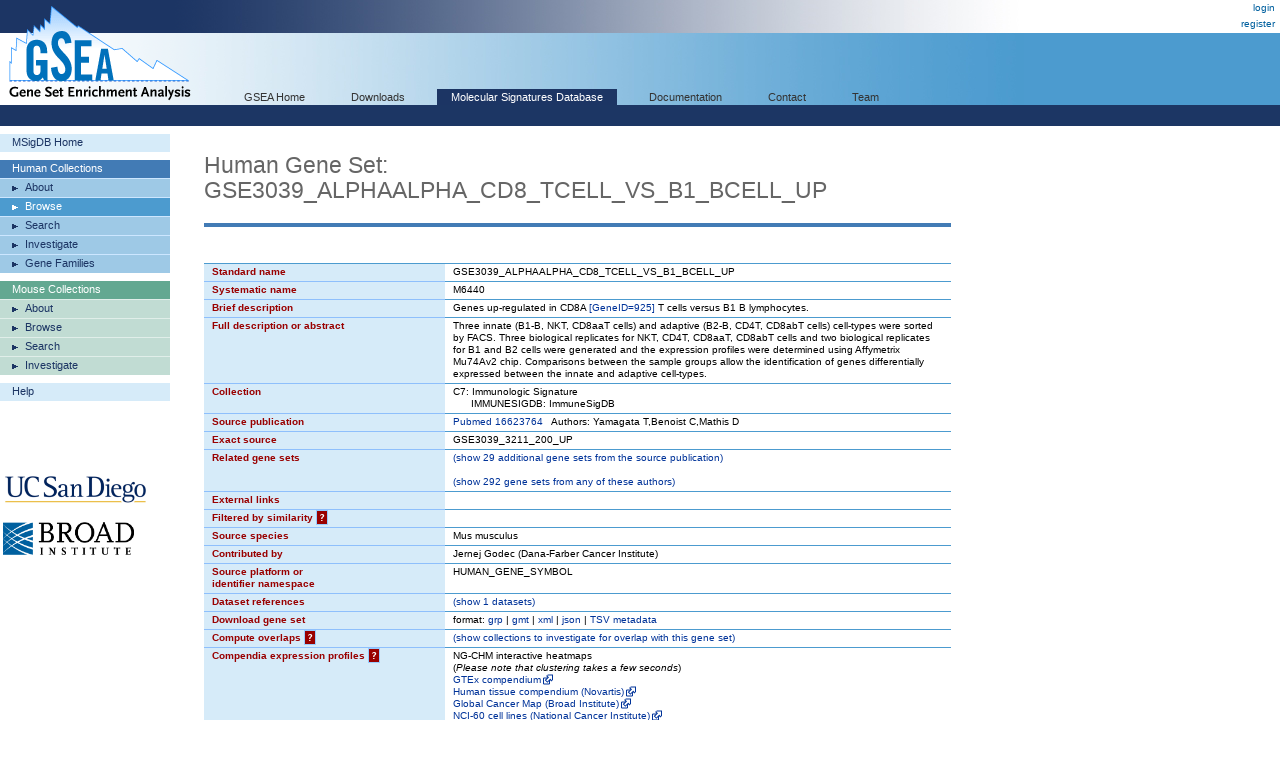

--- FILE ---
content_type: text/html;charset=ISO-8859-1
request_url: https://www.gsea-msigdb.org/gsea/msigdb/cards/GSE3039_ALPHAALPHA_CD8_TCELL_VS_B1_BCELL_UP
body_size: 188634
content:
 



  






<!-- Copyright (c) 2013-2021 Broad Institute, Inc., Massachusetts Institute of Technology, and Regents of the University of California.  All rights reserved. -->
<!DOCTYPE html PUBLIC "-//W3C//DTD XHTML 1.0 Transitional//EN" "http://www.w3.org/TR/xhtml1/DTD/xhtml1-transitional.dtd">
<html xmlns="http://www.w3.org/1999/xhtml">
  <head>
    <base href="/gsea/" />
    
    <meta http-equiv="Content-Type" content="text/html; charset=ISO-8859-1" />
    <meta name="verify-v1" content="/23Jlayki9tnRqU7DcCYrbFI7zPmHJ3HfeZltM6mK5Q=" />
    <title>GSE3039_ALPHAALPHA_CD8_TCELL_VS_B1_BCELL_UP</title>
    <link href='css/style.css' rel="stylesheet" type="text/css" />
    <link href="images/icon_32x32.png" rel="icon" />
</head>
<body>
  <div id="logo"><a href="index.jsp" target="_parent"><img src="images/GSEA-logo.gif" border="0" /></a></div>
  <div id="wrapper">
    <div id="breadcrumbs">
      
      
      <a href="login.jsp" target="_parent">login</a><br/><a href="register.jsp" target="_parent">register</a>
    </div>
    <div id="search"> </div>
    <div id="topnavs"> <!-- top horizontal nav bar -->
      <ul>
        <li><a href="index.jsp" rel="nofollow"  target="_parent">GSEA Home</a></li>
        <li><a href="downloads.jsp" rel="nofollow"  target="_parent">Downloads</a></li>
        <li><a href="msigdb/index.jsp" class="on" target="_parent">Molecular Signatures Database</a></li>
        <li><a href="https://docs.gsea-msigdb.org/#" target="_blank">Documentation</a></li>
        <li><a href="https://docs.gsea-msigdb.org/#Contact" target="_blank">Contact</a></li>
        <li><a href="team.jsp" rel="nofollow"  target="_parent">Team</a></li>
        
      </ul>
    </div>
<div id="contentwrapper">
  <div id="content_navs"  >
    <table width="100%" border="0" cellspacing="0" cellpadding="0">
      <tr>
        <td class="navs">
          <div class="nav navCtl">
            <ul>
              <li><a href="msigdb/index.jsp" class="navHead">MSigDB Home</a></li>
            </ul>
          </div>
          <div class="nav human">
            <ul>
              <li><span class="navHead">Human Collections</span></li>
              <li><a href="msigdb/human/collections.jsp" class="navItem">About</a></li>
              <li><a href="msigdb/human/genesets.jsp" class="navItem on">Browse</a></li>
              <li><a href="msigdb/human/search.jsp" class="navItem">Search</a></li>
              <li><a href="msigdb/human/annotate.jsp" class="navItem">Investigate</a></li>
              <li><a href="msigdb/human/gene_families.jsp" class="navItem">Gene Families</a></li>
            </ul>
          </div>
          <div class="nav mouse">
            <ul>
              <li><span class="navHead">Mouse Collections</span></li>
              <li><a href="msigdb/mouse/collections.jsp" class="navItem">About</a></li>
              <li><a href="msigdb/mouse/genesets.jsp" class="navItem">Browse</a></li>
              <li><a href="msigdb/mouse/search.jsp" class="navItem">Search</a></li>
              <li><a href="msigdb/mouse/annotate.jsp" class="navItem">Investigate</a></li>
            </ul>
          </div>
          <div class="nav navCtl">
            <ul>
              <li><a href="msigdb/help.jsp" class="navHead">Help</a></li>
            </ul>
          </div>
          
            <p><br /><br /><br /><br />
              <img src="images/UCSDlogo.png" width="146" height="33" border="0" style="padding-left: 3px;" /><br /><br />
              <img src="images/BroadLogo.png" width="131" height="33" border="0" style="padding-left: 3px;" />
            </p>
          
        </td>
        <td class="margin"><img src="images/spacer.gif" width="34" height="1" /></td>
        <td class="body">
          
            
            
              <h1 class="human">Human Gene Set: GSE3039_ALPHAALPHA_CD8_TCELL_VS_B1_BCELL_UP
                
              </h1>
            
          
<link rel="stylesheet" type="text/css" href="yui/build/container/assets/container.css"> 
<script type="text/javascript" src="yui/build/yahoo-dom-event/yahoo-dom-event.js"></script> 
<script type="text/javascript" src="yui/build/animation/animation-min.js"></script> 
<script type="text/javascript" src="yui/build/dragdrop/dragdrop-min.js"></script>
<script type="text/javascript" src="yui/build/container/container-min.js"></script> 
<script type="text/javascript" src="yui/build/dom/dom-min.js"></script> 
<script type="text/javascript">
  var contextIds = [];
  var myTooltip;
  var initFunction = function () {
    myTooltip = new YAHOO.widget.Tooltip("myToolTipId", { 
      context: contextIds,
      showDelay: 100,
      autodismissdelay: 20000 
    });
  };
  YAHOO.util.Event.onDOMReady(initFunction);
</script>
<script type="text/javascript">
  var q = 0;

  function toggle(id) {
    var element = document.getElementById(id);
    element.style.display = element.style.display == 'none' ? '' : 'none';
  }
  
  function toggleWithShowHide(tableId, showHideId) {
    toggle(tableId);
    var showHideSpan = document.getElementById(showHideId);
    showHideSpan.innerHTML = showHideSpan.innerHTML == 'show' ? 'hide' : 'show';
  }

  function exportFounderGeneSets(fileType) {
    document.exportForm.fileType.value = fileType;
    document.exportForm.submit();
  }
</script>


<br />


<table class="lists4 human" width="100%" border="0" cellspacing="0" cellpadding="0">
  <tr class="toprow">
    <th>Standard name</th>
    <td>GSE3039_ALPHAALPHA_CD8_TCELL_VS_B1_BCELL_UP</td>
  </tr>
  <tr>
    <th>Systematic name</th>
    <td>M6440</td>
  </tr>
  <tr>
    <th>Brief description</th>
    <td>Genes up-regulated in CD8A <a href='http://www.ncbi.nlm.nih.gov/gene/925'>[GeneID=925]</a> T cells versus B1 B lymphocytes.</td>
  </tr>
  <tr>
    <th>Full description or abstract</th>
    <td>Three innate (B1-B, NKT, CD8aaT cells) and adaptive (B2-B, CD4T, CD8abT cells) cell-types were sorted by FACS. Three biological replicates for NKT, CD4T, CD8aaT, CD8abT cells and two biological replicates for B1 and B2 cells were generated and the expression profiles were determined using Affymetrix Mu74Av2 chip. Comparisons between the sample groups allow the identification of genes differentially expressed between the innate and adaptive cell-types.</td>
  </tr>
  <tr>
    <th>Collection</th>
    <td>C7: Immunologic Signature<br/>&nbsp;&nbsp;&nbsp;&nbsp;&nbsp;&nbsp;IMMUNESIGDB: ImmuneSigDB</td>
  </tr>
  <tr>
    <th>Source publication</th>
    <td><a target='_blank' href='https://pubmed.ncbi.nlm.nih.gov/16623764'>Pubmed 16623764</a>&nbsp;&nbsp;&nbsp;Authors: Yamagata T,Benoist C,Mathis D</td>
  </tr>
  <tr>
    <th>Exact source</th>
    <td>GSE3039_3211_200_UP</td>
  </tr>
  <tr>
    <th>Related gene sets</th>
    <td>
      
        
        
          
            <a href="javascript:toggleWithShowHide('relatedByPubMedId', 'showHideByPubMedId')">
              (<span id="showHideByPubMedId">show</span> 29 additional gene sets from the source publication)
            </a>
            <br/>
            <div id="relatedByPubMedId" style="display: none;">
              <br/>
              
                
                <a href="msigdb/human/geneset/GSE3039_ALPHAALPHA_CD8_TCELL_VS_B1_BCELL_DN.html">GSE3039_ALPHAALPHA_CD8_TCELL_VS_B1_BCELL_DN</a>
              
                <br/>
                <a href="msigdb/human/geneset/GSE3039_ALPHAALPHA_CD8_TCELL_VS_B2_BCELL_DN.html">GSE3039_ALPHAALPHA_CD8_TCELL_VS_B2_BCELL_DN</a>
              
                <br/>
                <a href="msigdb/human/geneset/GSE3039_ALPHAALPHA_CD8_TCELL_VS_B2_BCELL_UP.html">GSE3039_ALPHAALPHA_CD8_TCELL_VS_B2_BCELL_UP</a>
              
                <br/>
                <a href="msigdb/human/geneset/GSE3039_ALPHAALPHA_VS_ALPHABETA_CD8_TCELL_DN.html">GSE3039_ALPHAALPHA_VS_ALPHABETA_CD8_TCELL_DN</a>
              
                <br/>
                <a href="msigdb/human/geneset/GSE3039_ALPHAALPHA_VS_ALPHABETA_CD8_TCELL_UP.html">GSE3039_ALPHAALPHA_VS_ALPHABETA_CD8_TCELL_UP</a>
              
                <br/>
                <a href="msigdb/human/geneset/GSE3039_ALPHABETA_CD8_TCELL_VS_B1_BCELL_DN.html">GSE3039_ALPHABETA_CD8_TCELL_VS_B1_BCELL_DN</a>
              
                <br/>
                <a href="msigdb/human/geneset/GSE3039_ALPHABETA_CD8_TCELL_VS_B1_BCELL_UP.html">GSE3039_ALPHABETA_CD8_TCELL_VS_B1_BCELL_UP</a>
              
                <br/>
                <a href="msigdb/human/geneset/GSE3039_ALPHABETA_CD8_TCELL_VS_B2_BCELL_DN.html">GSE3039_ALPHABETA_CD8_TCELL_VS_B2_BCELL_DN</a>
              
                <br/>
                <a href="msigdb/human/geneset/GSE3039_ALPHABETA_CD8_TCELL_VS_B2_BCELL_UP.html">GSE3039_ALPHABETA_CD8_TCELL_VS_B2_BCELL_UP</a>
              
                <br/>
                <a href="msigdb/human/geneset/GSE3039_B2_VS_B1_BCELL_DN.html">GSE3039_B2_VS_B1_BCELL_DN</a>
              
                <br/>
                <a href="msigdb/human/geneset/GSE3039_B2_VS_B1_BCELL_UP.html">GSE3039_B2_VS_B1_BCELL_UP</a>
              
                <br/>
                <a href="msigdb/human/geneset/GSE3039_CD4_TCELL_VS_ALPHAALPHA_CD8_TCELL_DN.html">GSE3039_CD4_TCELL_VS_ALPHAALPHA_CD8_TCELL_DN</a>
              
                <br/>
                <a href="msigdb/human/geneset/GSE3039_CD4_TCELL_VS_ALPHAALPHA_CD8_TCELL_UP.html">GSE3039_CD4_TCELL_VS_ALPHAALPHA_CD8_TCELL_UP</a>
              
                <br/>
                <a href="msigdb/human/geneset/GSE3039_CD4_TCELL_VS_ALPHABETA_CD8_TCELL_DN.html">GSE3039_CD4_TCELL_VS_ALPHABETA_CD8_TCELL_DN</a>
              
                <br/>
                <a href="msigdb/human/geneset/GSE3039_CD4_TCELL_VS_ALPHABETA_CD8_TCELL_UP.html">GSE3039_CD4_TCELL_VS_ALPHABETA_CD8_TCELL_UP</a>
              
                <br/>
                <a href="msigdb/human/geneset/GSE3039_CD4_TCELL_VS_B1_BCELL_DN.html">GSE3039_CD4_TCELL_VS_B1_BCELL_DN</a>
              
                <br/>
                <a href="msigdb/human/geneset/GSE3039_CD4_TCELL_VS_B1_BCELL_UP.html">GSE3039_CD4_TCELL_VS_B1_BCELL_UP</a>
              
                <br/>
                <a href="msigdb/human/geneset/GSE3039_CD4_TCELL_VS_B2_BCELL_DN.html">GSE3039_CD4_TCELL_VS_B2_BCELL_DN</a>
              
                <br/>
                <a href="msigdb/human/geneset/GSE3039_CD4_TCELL_VS_B2_BCELL_UP.html">GSE3039_CD4_TCELL_VS_B2_BCELL_UP</a>
              
                <br/>
                <a href="msigdb/human/geneset/GSE3039_CD4_TCELL_VS_NKT_CELL_DN.html">GSE3039_CD4_TCELL_VS_NKT_CELL_DN</a>
              
                <br/>
                <a href="msigdb/human/geneset/GSE3039_CD4_TCELL_VS_NKT_CELL_UP.html">GSE3039_CD4_TCELL_VS_NKT_CELL_UP</a>
              
                <br/>
                <a href="msigdb/human/geneset/GSE3039_NKT_CELL_VS_ALPHAALPHA_CD8_TCELL_DN.html">GSE3039_NKT_CELL_VS_ALPHAALPHA_CD8_TCELL_DN</a>
              
                <br/>
                <a href="msigdb/human/geneset/GSE3039_NKT_CELL_VS_ALPHAALPHA_CD8_TCELL_UP.html">GSE3039_NKT_CELL_VS_ALPHAALPHA_CD8_TCELL_UP</a>
              
                <br/>
                <a href="msigdb/human/geneset/GSE3039_NKT_CELL_VS_ALPHABETA_CD8_TCELL_DN.html">GSE3039_NKT_CELL_VS_ALPHABETA_CD8_TCELL_DN</a>
              
                <br/>
                <a href="msigdb/human/geneset/GSE3039_NKT_CELL_VS_ALPHABETA_CD8_TCELL_UP.html">GSE3039_NKT_CELL_VS_ALPHABETA_CD8_TCELL_UP</a>
              
                <br/>
                <a href="msigdb/human/geneset/GSE3039_NKT_CELL_VS_B1_BCELL_DN.html">GSE3039_NKT_CELL_VS_B1_BCELL_DN</a>
              
                <br/>
                <a href="msigdb/human/geneset/GSE3039_NKT_CELL_VS_B1_BCELL_UP.html">GSE3039_NKT_CELL_VS_B1_BCELL_UP</a>
              
                <br/>
                <a href="msigdb/human/geneset/GSE3039_NKT_CELL_VS_B2_BCELL_DN.html">GSE3039_NKT_CELL_VS_B2_BCELL_DN</a>
              
                <br/>
                <a href="msigdb/human/geneset/GSE3039_NKT_CELL_VS_B2_BCELL_UP.html">GSE3039_NKT_CELL_VS_B2_BCELL_UP</a>
              
            </div>
          
          
            <br/>
            <a href="javascript:javascript:toggleWithShowHide('relatedByAuthors', 'showHideByAuthors')">
              (<span id="showHideByAuthors">show</span> 292 gene sets from any of these authors)
            </a>
            <br/>
            <div id="relatedByAuthors" style="display: none;">
              <br/>
              
                
                <a href="msigdb/human/geneset/ABRAMSON_INTERACT_WITH_AIRE.html">ABRAMSON_INTERACT_WITH_AIRE</a>
              
                <br/>
                <a href="msigdb/human/geneset/GOLDRATH_ANTIGEN_RESPONSE.html">GOLDRATH_ANTIGEN_RESPONSE</a>
              
                <br/>
                <a href="msigdb/human/geneset/GOLDRATH_EFF_VS_MEMORY_CD8_TCELL_DN.html">GOLDRATH_EFF_VS_MEMORY_CD8_TCELL_DN</a>
              
                <br/>
                <a href="msigdb/human/geneset/GOLDRATH_EFF_VS_MEMORY_CD8_TCELL_UP.html">GOLDRATH_EFF_VS_MEMORY_CD8_TCELL_UP</a>
              
                <br/>
                <a href="msigdb/human/geneset/GOLDRATH_HOMEOSTATIC_PROLIFERATION.html">GOLDRATH_HOMEOSTATIC_PROLIFERATION</a>
              
                <br/>
                <a href="msigdb/human/geneset/GOLDRATH_IMMUNE_MEMORY.html">GOLDRATH_IMMUNE_MEMORY</a>
              
                <br/>
                <a href="msigdb/human/geneset/GOLDRATH_NAIVE_VS_EFF_CD8_TCELL_DN.html">GOLDRATH_NAIVE_VS_EFF_CD8_TCELL_DN</a>
              
                <br/>
                <a href="msigdb/human/geneset/GOLDRATH_NAIVE_VS_EFF_CD8_TCELL_UP.html">GOLDRATH_NAIVE_VS_EFF_CD8_TCELL_UP</a>
              
                <br/>
                <a href="msigdb/human/geneset/GOLDRATH_NAIVE_VS_MEMORY_CD8_TCELL_DN.html">GOLDRATH_NAIVE_VS_MEMORY_CD8_TCELL_DN</a>
              
                <br/>
                <a href="msigdb/human/geneset/GOLDRATH_NAIVE_VS_MEMORY_CD8_TCELL_UP.html">GOLDRATH_NAIVE_VS_MEMORY_CD8_TCELL_UP</a>
              
                <br/>
                <a href="msigdb/human/geneset/GSE1112_HY_CD8AB_VS_HY_CD8AA_THYMOCYTE_RTOC_CULTURE_DN.html">GSE1112_HY_CD8AB_VS_HY_CD8AA_THYMOCYTE_RTOC_CULTURE_DN</a>
              
                <br/>
                <a href="msigdb/human/geneset/GSE1112_HY_CD8AB_VS_HY_CD8AA_THYMOCYTE_RTOC_CULTURE_UP.html">GSE1112_HY_CD8AB_VS_HY_CD8AA_THYMOCYTE_RTOC_CULTURE_UP</a>
              
                <br/>
                <a href="msigdb/human/geneset/GSE1112_OT1_CD8AB_VS_HY_CD8AA_THYMOCYTE_RTOC_CULTURE_DN.html">GSE1112_OT1_CD8AB_VS_HY_CD8AA_THYMOCYTE_RTOC_CULTURE_DN</a>
              
                <br/>
                <a href="msigdb/human/geneset/GSE1112_OT1_CD8AB_VS_HY_CD8AA_THYMOCYTE_RTOC_CULTURE_UP.html">GSE1112_OT1_CD8AB_VS_HY_CD8AA_THYMOCYTE_RTOC_CULTURE_UP</a>
              
                <br/>
                <a href="msigdb/human/geneset/GSE1112_OT1_VS_HY_CD8AB_THYMOCYTE_RTOC_CULTURE_DN.html">GSE1112_OT1_VS_HY_CD8AB_THYMOCYTE_RTOC_CULTURE_DN</a>
              
                <br/>
                <a href="msigdb/human/geneset/GSE1112_OT1_VS_HY_CD8AB_THYMOCYTE_RTOC_CULTURE_UP.html">GSE1112_OT1_VS_HY_CD8AB_THYMOCYTE_RTOC_CULTURE_UP</a>
              
                <br/>
                <a href="msigdb/human/geneset/GSE13306_LAMINA_PROPRIA_VS_SPLEEN_TREG_DN.html">GSE13306_LAMINA_PROPRIA_VS_SPLEEN_TREG_DN</a>
              
                <br/>
                <a href="msigdb/human/geneset/GSE13306_LAMINA_PROPRIA_VS_SPLEEN_TREG_UP.html">GSE13306_LAMINA_PROPRIA_VS_SPLEEN_TREG_UP</a>
              
                <br/>
                <a href="msigdb/human/geneset/GSE13306_RA_VS_UNTREATED_MEM_CD4_TCELL_DN.html">GSE13306_RA_VS_UNTREATED_MEM_CD4_TCELL_DN</a>
              
                <br/>
                <a href="msigdb/human/geneset/GSE13306_RA_VS_UNTREATED_MEM_CD4_TCELL_UP.html">GSE13306_RA_VS_UNTREATED_MEM_CD4_TCELL_UP</a>
              
                <br/>
                <a href="msigdb/human/geneset/GSE13306_RA_VS_UNTREATED_TCONV_DN.html">GSE13306_RA_VS_UNTREATED_TCONV_DN</a>
              
                <br/>
                <a href="msigdb/human/geneset/GSE13306_RA_VS_UNTREATED_TCONV_UP.html">GSE13306_RA_VS_UNTREATED_TCONV_UP</a>
              
                <br/>
                <a href="msigdb/human/geneset/GSE13306_RA_VS_UNTREATED_TREG_DN.html">GSE13306_RA_VS_UNTREATED_TREG_DN</a>
              
                <br/>
                <a href="msigdb/human/geneset/GSE13306_RA_VS_UNTREATED_TREG_UP.html">GSE13306_RA_VS_UNTREATED_TREG_UP</a>
              
                <br/>
                <a href="msigdb/human/geneset/GSE13306_TREG_RA_VS_TCONV_RA_DN.html">GSE13306_TREG_RA_VS_TCONV_RA_DN</a>
              
                <br/>
                <a href="msigdb/human/geneset/GSE13306_TREG_RA_VS_TCONV_RA_UP.html">GSE13306_TREG_RA_VS_TCONV_RA_UP</a>
              
                <br/>
                <a href="msigdb/human/geneset/GSE13306_TREG_VS_TCONV_DN.html">GSE13306_TREG_VS_TCONV_DN</a>
              
                <br/>
                <a href="msigdb/human/geneset/GSE13306_TREG_VS_TCONV_LAMINA_PROPRIA_DN.html">GSE13306_TREG_VS_TCONV_LAMINA_PROPRIA_DN</a>
              
                <br/>
                <a href="msigdb/human/geneset/GSE13306_TREG_VS_TCONV_LAMINA_PROPRIA_UP.html">GSE13306_TREG_VS_TCONV_LAMINA_PROPRIA_UP</a>
              
                <br/>
                <a href="msigdb/human/geneset/GSE13306_TREG_VS_TCONV_SPLEEN_DN.html">GSE13306_TREG_VS_TCONV_SPLEEN_DN</a>
              
                <br/>
                <a href="msigdb/human/geneset/GSE13306_TREG_VS_TCONV_SPLEEN_UP.html">GSE13306_TREG_VS_TCONV_SPLEEN_UP</a>
              
                <br/>
                <a href="msigdb/human/geneset/GSE13306_TREG_VS_TCONV_UP.html">GSE13306_TREG_VS_TCONV_UP</a>
              
                <br/>
                <a href="msigdb/human/geneset/GSE20366_CD103_KLRG1_DP_VS_DN_TREG_DN.html">GSE20366_CD103_KLRG1_DP_VS_DN_TREG_DN</a>
              
                <br/>
                <a href="msigdb/human/geneset/GSE20366_CD103_KLRG1_DP_VS_DN_TREG_UP.html">GSE20366_CD103_KLRG1_DP_VS_DN_TREG_UP</a>
              
                <br/>
                <a href="msigdb/human/geneset/GSE20366_CD103_POS_VS_CD103_KLRG1_DP_TREG_DN.html">GSE20366_CD103_POS_VS_CD103_KLRG1_DP_TREG_DN</a>
              
                <br/>
                <a href="msigdb/human/geneset/GSE20366_CD103_POS_VS_CD103_KLRG1_DP_TREG_UP.html">GSE20366_CD103_POS_VS_CD103_KLRG1_DP_TREG_UP</a>
              
                <br/>
                <a href="msigdb/human/geneset/GSE20366_CD103_POS_VS_NEG_TREG_KLRG1NEG_DN.html">GSE20366_CD103_POS_VS_NEG_TREG_KLRG1NEG_DN</a>
              
                <br/>
                <a href="msigdb/human/geneset/GSE20366_CD103_POS_VS_NEG_TREG_KLRG1NEG_UP.html">GSE20366_CD103_POS_VS_NEG_TREG_KLRG1NEG_UP</a>
              
                <br/>
                <a href="msigdb/human/geneset/GSE20366_EX_VIVO_VS_DEC205_CONVERSION_DN.html">GSE20366_EX_VIVO_VS_DEC205_CONVERSION_DN</a>
              
                <br/>
                <a href="msigdb/human/geneset/GSE20366_EX_VIVO_VS_DEC205_CONVERSION_NAIVE_CD4_TCELL_DN.html">GSE20366_EX_VIVO_VS_DEC205_CONVERSION_NAIVE_CD4_TCELL_DN</a>
              
                <br/>
                <a href="msigdb/human/geneset/GSE20366_EX_VIVO_VS_DEC205_CONVERSION_NAIVE_CD4_TCELL_UP.html">GSE20366_EX_VIVO_VS_DEC205_CONVERSION_NAIVE_CD4_TCELL_UP</a>
              
                <br/>
                <a href="msigdb/human/geneset/GSE20366_EX_VIVO_VS_DEC205_CONVERSION_UP.html">GSE20366_EX_VIVO_VS_DEC205_CONVERSION_UP</a>
              
                <br/>
                <a href="msigdb/human/geneset/GSE20366_EX_VIVO_VS_HOMEOSTATIC_CONVERSION_NAIVE_CD4_TCELL_DN.html">GSE20366_EX_VIVO_VS_HOMEOSTATIC_CONVERSION_NAIVE_CD4_TCELL_DN</a>
              
                <br/>
                <a href="msigdb/human/geneset/GSE20366_EX_VIVO_VS_HOMEOSTATIC_CONVERSION_NAIVE_CD4_TCELL_UP.html">GSE20366_EX_VIVO_VS_HOMEOSTATIC_CONVERSION_NAIVE_CD4_TCELL_UP</a>
              
                <br/>
                <a href="msigdb/human/geneset/GSE20366_EX_VIVO_VS_HOMEOSTATIC_CONVERSION_TREG_DN.html">GSE20366_EX_VIVO_VS_HOMEOSTATIC_CONVERSION_TREG_DN</a>
              
                <br/>
                <a href="msigdb/human/geneset/GSE20366_EX_VIVO_VS_HOMEOSTATIC_CONVERSION_TREG_UP.html">GSE20366_EX_VIVO_VS_HOMEOSTATIC_CONVERSION_TREG_UP</a>
              
                <br/>
                <a href="msigdb/human/geneset/GSE20366_TREG_VS_NAIVE_CD4_TCELL_DEC205_CONVERSION_DN.html">GSE20366_TREG_VS_NAIVE_CD4_TCELL_DEC205_CONVERSION_DN</a>
              
                <br/>
                <a href="msigdb/human/geneset/GSE20366_TREG_VS_NAIVE_CD4_TCELL_DEC205_CONVERSION_UP.html">GSE20366_TREG_VS_NAIVE_CD4_TCELL_DEC205_CONVERSION_UP</a>
              
                <br/>
                <a href="msigdb/human/geneset/GSE20366_TREG_VS_NAIVE_CD4_TCELL_DN.html">GSE20366_TREG_VS_NAIVE_CD4_TCELL_DN</a>
              
                <br/>
                <a href="msigdb/human/geneset/GSE20366_TREG_VS_NAIVE_CD4_TCELL_HOMEOSTATIC_CONVERSION_DN.html">GSE20366_TREG_VS_NAIVE_CD4_TCELL_HOMEOSTATIC_CONVERSION_DN</a>
              
                <br/>
                <a href="msigdb/human/geneset/GSE20366_TREG_VS_NAIVE_CD4_TCELL_HOMEOSTATIC_CONVERSION_UP.html">GSE20366_TREG_VS_NAIVE_CD4_TCELL_HOMEOSTATIC_CONVERSION_UP</a>
              
                <br/>
                <a href="msigdb/human/geneset/GSE20366_TREG_VS_NAIVE_CD4_TCELL_UP.html">GSE20366_TREG_VS_NAIVE_CD4_TCELL_UP</a>
              
                <br/>
                <a href="msigdb/human/geneset/GSE20366_TREG_VS_TCONV_DN.html">GSE20366_TREG_VS_TCONV_DN</a>
              
                <br/>
                <a href="msigdb/human/geneset/GSE20366_TREG_VS_TCONV_UP.html">GSE20366_TREG_VS_TCONV_UP</a>
              
                <br/>
                <a href="msigdb/human/geneset/GSE2128_C57BL6_VS_NOD_CD4CD8_DP_THYMOCYTE_DN.html">GSE2128_C57BL6_VS_NOD_CD4CD8_DP_THYMOCYTE_DN</a>
              
                <br/>
                <a href="msigdb/human/geneset/GSE2128_C57BL6_VS_NOD_CD4CD8_DP_THYMOCYTE_UP.html">GSE2128_C57BL6_VS_NOD_CD4CD8_DP_THYMOCYTE_UP</a>
              
                <br/>
                <a href="msigdb/human/geneset/GSE2128_C57BL6_VS_NOD_THYMOCYTE_DN.html">GSE2128_C57BL6_VS_NOD_THYMOCYTE_DN</a>
              
                <br/>
                <a href="msigdb/human/geneset/GSE2128_C57BL6_VS_NOD_THYMOCYTE_MIMETOPE_NEGATIVE_SELECTION_DN.html">GSE2128_C57BL6_VS_NOD_THYMOCYTE_MIMETOPE_NEGATIVE_SELECTION_DN</a>
              
                <br/>
                <a href="msigdb/human/geneset/GSE2128_C57BL6_VS_NOD_THYMOCYTE_MIMETOPE_NEGATIVE_SELECTION_UP.html">GSE2128_C57BL6_VS_NOD_THYMOCYTE_MIMETOPE_NEGATIVE_SELECTION_UP</a>
              
                <br/>
                <a href="msigdb/human/geneset/GSE2128_C57BL6_VS_NOD_THYMOCYTE_UP.html">GSE2128_C57BL6_VS_NOD_THYMOCYTE_UP</a>
              
                <br/>
                <a href="msigdb/human/geneset/GSE2128_CTRL_VS_MIMETOPE_NEGATIVE_SELECTION_DP_THYMOCYTE_C57BL6_DN.html">GSE2128_CTRL_VS_MIMETOPE_NEGATIVE_SELECTION_DP_THYMOCYTE_C57BL6_DN</a>
              
                <br/>
                <a href="msigdb/human/geneset/GSE2128_CTRL_VS_MIMETOPE_NEGATIVE_SELECTION_DP_THYMOCYTE_C57BL6_UP.html">GSE2128_CTRL_VS_MIMETOPE_NEGATIVE_SELECTION_DP_THYMOCYTE_C57BL6_UP</a>
              
                <br/>
                <a href="msigdb/human/geneset/GSE2128_CTRL_VS_MIMETOPE_NEGATIVE_SELECTION_DP_THYMOCYTE_NOD_DN.html">GSE2128_CTRL_VS_MIMETOPE_NEGATIVE_SELECTION_DP_THYMOCYTE_NOD_DN</a>
              
                <br/>
                <a href="msigdb/human/geneset/GSE2128_CTRL_VS_MIMETOPE_NEGATIVE_SELECTION_DP_THYMOCYTE_NOD_UP.html">GSE2128_CTRL_VS_MIMETOPE_NEGATIVE_SELECTION_DP_THYMOCYTE_NOD_UP</a>
              
                <br/>
                <a href="msigdb/human/geneset/GSE22140_GERMFREE_VS_SPF_ARTHRITIC_MOUSE_CD4_TCELL_DN.html">GSE22140_GERMFREE_VS_SPF_ARTHRITIC_MOUSE_CD4_TCELL_DN</a>
              
                <br/>
                <a href="msigdb/human/geneset/GSE22140_GERMFREE_VS_SPF_ARTHRITIC_MOUSE_CD4_TCELL_UP.html">GSE22140_GERMFREE_VS_SPF_ARTHRITIC_MOUSE_CD4_TCELL_UP</a>
              
                <br/>
                <a href="msigdb/human/geneset/GSE22140_GERMFREE_VS_SPF_MOUSE_CD4_TCELL_DN.html">GSE22140_GERMFREE_VS_SPF_MOUSE_CD4_TCELL_DN</a>
              
                <br/>
                <a href="msigdb/human/geneset/GSE22140_GERMFREE_VS_SPF_MOUSE_CD4_TCELL_UP.html">GSE22140_GERMFREE_VS_SPF_MOUSE_CD4_TCELL_UP</a>
              
                <br/>
                <a href="msigdb/human/geneset/GSE22140_HEALTHY_VS_ARTHRITIC_GERMFREE_MOUSE_CD4_TCELL_DN.html">GSE22140_HEALTHY_VS_ARTHRITIC_GERMFREE_MOUSE_CD4_TCELL_DN</a>
              
                <br/>
                <a href="msigdb/human/geneset/GSE22140_HEALTHY_VS_ARTHRITIC_GERMFREE_MOUSE_CD4_TCELL_UP.html">GSE22140_HEALTHY_VS_ARTHRITIC_GERMFREE_MOUSE_CD4_TCELL_UP</a>
              
                <br/>
                <a href="msigdb/human/geneset/GSE22140_HEALTHY_VS_ARTHRITIC_MOUSE_CD4_TCELL_DN.html">GSE22140_HEALTHY_VS_ARTHRITIC_MOUSE_CD4_TCELL_DN</a>
              
                <br/>
                <a href="msigdb/human/geneset/GSE22140_HEALTHY_VS_ARTHRITIC_MOUSE_CD4_TCELL_UP.html">GSE22140_HEALTHY_VS_ARTHRITIC_MOUSE_CD4_TCELL_UP</a>
              
                <br/>
                <a href="msigdb/human/geneset/GSE22527_ANTI_CD3_INVIVO_VS_UNTREATED_MOUSE_TREG_DN.html">GSE22527_ANTI_CD3_INVIVO_VS_UNTREATED_MOUSE_TREG_DN</a>
              
                <br/>
                <a href="msigdb/human/geneset/GSE22527_ANTI_CD3_INVIVO_VS_UNTREATED_MOUSE_TREG_UP.html">GSE22527_ANTI_CD3_INVIVO_VS_UNTREATED_MOUSE_TREG_UP</a>
              
                <br/>
                <a href="msigdb/human/geneset/GSE37532_TREG_VS_TCONV_CD4_TCELL_FROM_LN_DN.html">GSE37532_TREG_VS_TCONV_CD4_TCELL_FROM_LN_DN</a>
              
                <br/>
                <a href="msigdb/human/geneset/GSE37532_TREG_VS_TCONV_CD4_TCELL_FROM_LN_UP.html">GSE37532_TREG_VS_TCONV_CD4_TCELL_FROM_LN_UP</a>
              
                <br/>
                <a href="msigdb/human/geneset/GSE37532_TREG_VS_TCONV_CD4_TCELL_FROM_VISCERAL_ADIPOSE_TISSUE_DN.html">GSE37532_TREG_VS_TCONV_CD4_TCELL_FROM_VISCERAL_ADIPOSE_TISSUE_DN</a>
              
                <br/>
                <a href="msigdb/human/geneset/GSE37532_TREG_VS_TCONV_CD4_TCELL_FROM_VISCERAL_ADIPOSE_TISSUE_UP.html">GSE37532_TREG_VS_TCONV_CD4_TCELL_FROM_VISCERAL_ADIPOSE_TISSUE_UP</a>
              
                <br/>
                <a href="msigdb/human/geneset/GSE37532_TREG_VS_TCONV_PPARG_KO_CD4_TCELL_FROM_LN_DN.html">GSE37532_TREG_VS_TCONV_PPARG_KO_CD4_TCELL_FROM_LN_DN</a>
              
                <br/>
                <a href="msigdb/human/geneset/GSE37532_TREG_VS_TCONV_PPARG_KO_CD4_TCELL_FROM_LN_UP.html">GSE37532_TREG_VS_TCONV_PPARG_KO_CD4_TCELL_FROM_LN_UP</a>
              
                <br/>
                <a href="msigdb/human/geneset/GSE37532_TREG_VS_TCONV_PPARG_KO_CD4_TCELL_FROM_VISCERAL_ADIPOSE_TISSUE_DN.html">GSE37532_TREG_VS_TCONV_PPARG_KO_CD4_TCELL_FROM_VISCERAL_ADIPOSE_TISSUE_DN</a>
              
                <br/>
                <a href="msigdb/human/geneset/GSE37532_TREG_VS_TCONV_PPARG_KO_CD4_TCELL_FROM_VISCERAL_ADIPOSE_TISSUE_UP.html">GSE37532_TREG_VS_TCONV_PPARG_KO_CD4_TCELL_FROM_VISCERAL_ADIPOSE_TISSUE_UP</a>
              
                <br/>
                <a href="msigdb/human/geneset/GSE37532_VISCERAL_ADIPOSE_TISSUE_VS_LN_DERIVED_PPARG_KO_TCONV_CD4_TCELL_DN.html">GSE37532_VISCERAL_ADIPOSE_TISSUE_VS_LN_DERIVED_PPARG_KO_TCONV_CD4_TCELL_DN</a>
              
                <br/>
                <a href="msigdb/human/geneset/GSE37532_VISCERAL_ADIPOSE_TISSUE_VS_LN_DERIVED_PPARG_KO_TCONV_CD4_TCELL_UP.html">GSE37532_VISCERAL_ADIPOSE_TISSUE_VS_LN_DERIVED_PPARG_KO_TCONV_CD4_TCELL_UP</a>
              
                <br/>
                <a href="msigdb/human/geneset/GSE37532_VISCERAL_ADIPOSE_TISSUE_VS_LN_DERIVED_PPARG_KO_TREG_CD4_TCELL_DN.html">GSE37532_VISCERAL_ADIPOSE_TISSUE_VS_LN_DERIVED_PPARG_KO_TREG_CD4_TCELL_DN</a>
              
                <br/>
                <a href="msigdb/human/geneset/GSE37532_VISCERAL_ADIPOSE_TISSUE_VS_LN_DERIVED_PPARG_KO_TREG_CD4_TCELL_UP.html">GSE37532_VISCERAL_ADIPOSE_TISSUE_VS_LN_DERIVED_PPARG_KO_TREG_CD4_TCELL_UP</a>
              
                <br/>
                <a href="msigdb/human/geneset/GSE37532_VISCERAL_ADIPOSE_TISSUE_VS_LN_DERIVED_TCONV_CD4_TCELL_DN.html">GSE37532_VISCERAL_ADIPOSE_TISSUE_VS_LN_DERIVED_TCONV_CD4_TCELL_DN</a>
              
                <br/>
                <a href="msigdb/human/geneset/GSE37532_VISCERAL_ADIPOSE_TISSUE_VS_LN_DERIVED_TCONV_CD4_TCELL_UP.html">GSE37532_VISCERAL_ADIPOSE_TISSUE_VS_LN_DERIVED_TCONV_CD4_TCELL_UP</a>
              
                <br/>
                <a href="msigdb/human/geneset/GSE37532_VISCERAL_ADIPOSE_TISSUE_VS_LN_DERIVED_TREG_CD4_TCELL_DN.html">GSE37532_VISCERAL_ADIPOSE_TISSUE_VS_LN_DERIVED_TREG_CD4_TCELL_DN</a>
              
                <br/>
                <a href="msigdb/human/geneset/GSE37532_VISCERAL_ADIPOSE_TISSUE_VS_LN_DERIVED_TREG_CD4_TCELL_UP.html">GSE37532_VISCERAL_ADIPOSE_TISSUE_VS_LN_DERIVED_TREG_CD4_TCELL_UP</a>
              
                <br/>
                <a href="msigdb/human/geneset/GSE37532_WT_VS_PPARG_KO_LN_TCONV_DN.html">GSE37532_WT_VS_PPARG_KO_LN_TCONV_DN</a>
              
                <br/>
                <a href="msigdb/human/geneset/GSE37532_WT_VS_PPARG_KO_LN_TCONV_UP.html">GSE37532_WT_VS_PPARG_KO_LN_TCONV_UP</a>
              
                <br/>
                <a href="msigdb/human/geneset/GSE37532_WT_VS_PPARG_KO_LN_TREG_DN.html">GSE37532_WT_VS_PPARG_KO_LN_TREG_DN</a>
              
                <br/>
                <a href="msigdb/human/geneset/GSE37532_WT_VS_PPARG_KO_LN_TREG_UP.html">GSE37532_WT_VS_PPARG_KO_LN_TREG_UP</a>
              
                <br/>
                <a href="msigdb/human/geneset/GSE37532_WT_VS_PPARG_KO_VISCERAL_ADIPOSE_TISSUE_TCONV_DN.html">GSE37532_WT_VS_PPARG_KO_VISCERAL_ADIPOSE_TISSUE_TCONV_DN</a>
              
                <br/>
                <a href="msigdb/human/geneset/GSE37532_WT_VS_PPARG_KO_VISCERAL_ADIPOSE_TISSUE_TCONV_UP.html">GSE37532_WT_VS_PPARG_KO_VISCERAL_ADIPOSE_TISSUE_TCONV_UP</a>
              
                <br/>
                <a href="msigdb/human/geneset/GSE37532_WT_VS_PPARG_KO_VISCERAL_ADIPOSE_TISSUE_TREG_DN.html">GSE37532_WT_VS_PPARG_KO_VISCERAL_ADIPOSE_TISSUE_TREG_DN</a>
              
                <br/>
                <a href="msigdb/human/geneset/GSE37532_WT_VS_PPARG_KO_VISCERAL_ADIPOSE_TISSUE_TREG_UP.html">GSE37532_WT_VS_PPARG_KO_VISCERAL_ADIPOSE_TISSUE_TREG_UP</a>
              
                <br/>
                <a href="msigdb/human/geneset/GSE37533_PPARG1_FOXP3_VS_FOXP3_TRANSDUCED_CD4_TCELL_DN.html">GSE37533_PPARG1_FOXP3_VS_FOXP3_TRANSDUCED_CD4_TCELL_DN</a>
              
                <br/>
                <a href="msigdb/human/geneset/GSE37533_PPARG1_FOXP3_VS_FOXP3_TRANSDUCED_CD4_TCELL_PIOGLITAZONE_TREATED_DN.html">GSE37533_PPARG1_FOXP3_VS_FOXP3_TRANSDUCED_CD4_TCELL_PIOGLITAZONE_TREATED_DN</a>
              
                <br/>
                <a href="msigdb/human/geneset/GSE37533_PPARG1_FOXP3_VS_FOXP3_TRANSDUCED_CD4_TCELL_PIOGLITAZONE_TREATED_UP.html">GSE37533_PPARG1_FOXP3_VS_FOXP3_TRANSDUCED_CD4_TCELL_PIOGLITAZONE_TREATED_UP</a>
              
                <br/>
                <a href="msigdb/human/geneset/GSE37533_PPARG1_FOXP3_VS_FOXP3_TRANSDUCED_CD4_TCELL_UP.html">GSE37533_PPARG1_FOXP3_VS_FOXP3_TRANSDUCED_CD4_TCELL_UP</a>
              
                <br/>
                <a href="msigdb/human/geneset/GSE37533_PPARG1_FOXP3_VS_PPARG2_FOXP3_TRANSDUCED_CD4_TCELL_DN.html">GSE37533_PPARG1_FOXP3_VS_PPARG2_FOXP3_TRANSDUCED_CD4_TCELL_DN</a>
              
                <br/>
                <a href="msigdb/human/geneset/GSE37533_PPARG1_FOXP3_VS_PPARG2_FOXP3_TRANSDUCED_CD4_TCELL_PIOGLITAZONE_TREATED_DN.html">GSE37533_PPARG1_FOXP3_VS_PPARG2_FOXP3_TRANSDUCED_CD4_TCELL_PIOGLITAZONE_TREATED_DN</a>
              
                <br/>
                <a href="msigdb/human/geneset/GSE37533_PPARG1_FOXP3_VS_PPARG2_FOXP3_TRANSDUCED_CD4_TCELL_PIOGLITAZONE_TREATED_UP.html">GSE37533_PPARG1_FOXP3_VS_PPARG2_FOXP3_TRANSDUCED_CD4_TCELL_PIOGLITAZONE_TREATED_UP</a>
              
                <br/>
                <a href="msigdb/human/geneset/GSE37533_PPARG1_FOXP3_VS_PPARG2_FOXP3_TRANSDUCED_CD4_TCELL_UP.html">GSE37533_PPARG1_FOXP3_VS_PPARG2_FOXP3_TRANSDUCED_CD4_TCELL_UP</a>
              
                <br/>
                <a href="msigdb/human/geneset/GSE37533_PPARG2_FOXP3_VS_FOXP3_TRANSDUCED_CD4_TCELL_DN.html">GSE37533_PPARG2_FOXP3_VS_FOXP3_TRANSDUCED_CD4_TCELL_DN</a>
              
                <br/>
                <a href="msigdb/human/geneset/GSE37533_PPARG2_FOXP3_VS_FOXP3_TRANSDUCED_CD4_TCELL_PIOGLITAZONE_TREATED_DN.html">GSE37533_PPARG2_FOXP3_VS_FOXP3_TRANSDUCED_CD4_TCELL_PIOGLITAZONE_TREATED_DN</a>
              
                <br/>
                <a href="msigdb/human/geneset/GSE37533_PPARG2_FOXP3_VS_FOXP3_TRANSDUCED_CD4_TCELL_PIOGLITAZONE_TREATED_UP.html">GSE37533_PPARG2_FOXP3_VS_FOXP3_TRANSDUCED_CD4_TCELL_PIOGLITAZONE_TREATED_UP</a>
              
                <br/>
                <a href="msigdb/human/geneset/GSE37533_PPARG2_FOXP3_VS_FOXP3_TRANSDUCED_CD4_TCELL_UP.html">GSE37533_PPARG2_FOXP3_VS_FOXP3_TRANSDUCED_CD4_TCELL_UP</a>
              
                <br/>
                <a href="msigdb/human/geneset/GSE37533_UNTREATED_VS_PIOGLIZATONE_TREATED_CD4_TCELL_FOXP3_TRASDUCED_CD4_TCELL_DN.html">GSE37533_UNTREATED_VS_PIOGLIZATONE_TREATED_CD4_TCELL_FOXP3_TRASDUCED_CD4_TCELL_DN</a>
              
                <br/>
                <a href="msigdb/human/geneset/GSE37533_UNTREATED_VS_PIOGLIZATONE_TREATED_CD4_TCELL_FOXP3_TRASDUCED_CD4_TCELL_UP.html">GSE37533_UNTREATED_VS_PIOGLIZATONE_TREATED_CD4_TCELL_FOXP3_TRASDUCED_CD4_TCELL_UP</a>
              
                <br/>
                <a href="msigdb/human/geneset/GSE37533_UNTREATED_VS_PIOGLIZATONE_TREATED_CD4_TCELL_PPARG1_AND_FOXP3_TRASDUCED_DN.html">GSE37533_UNTREATED_VS_PIOGLIZATONE_TREATED_CD4_TCELL_PPARG1_AND_FOXP3_TRASDUCED_DN</a>
              
                <br/>
                <a href="msigdb/human/geneset/GSE37533_UNTREATED_VS_PIOGLIZATONE_TREATED_CD4_TCELL_PPARG1_AND_FOXP3_TRASDUCED_UP.html">GSE37533_UNTREATED_VS_PIOGLIZATONE_TREATED_CD4_TCELL_PPARG1_AND_FOXP3_TRASDUCED_UP</a>
              
                <br/>
                <a href="msigdb/human/geneset/GSE37533_UNTREATED_VS_PIOGLIZATONE_TREATED_CD4_TCELL_PPARG2_AND_FOXP3_TRASDUCED_DN.html">GSE37533_UNTREATED_VS_PIOGLIZATONE_TREATED_CD4_TCELL_PPARG2_AND_FOXP3_TRASDUCED_DN</a>
              
                <br/>
                <a href="msigdb/human/geneset/GSE37533_UNTREATED_VS_PIOGLIZATONE_TREATED_CD4_TCELL_PPARG2_AND_FOXP3_TRASDUCED_UP.html">GSE37533_UNTREATED_VS_PIOGLIZATONE_TREATED_CD4_TCELL_PPARG2_AND_FOXP3_TRASDUCED_UP</a>
              
                <br/>
                <a href="msigdb/human/geneset/GSE37534_GW1929_VS_PIOGLITAZONE_TREATED_CD4_TCELL_PPARG1_FOXP3_TRANSDUCED_DN.html">GSE37534_GW1929_VS_PIOGLITAZONE_TREATED_CD4_TCELL_PPARG1_FOXP3_TRANSDUCED_DN</a>
              
                <br/>
                <a href="msigdb/human/geneset/GSE37534_GW1929_VS_PIOGLITAZONE_TREATED_CD4_TCELL_PPARG1_FOXP3_TRANSDUCED_UP.html">GSE37534_GW1929_VS_PIOGLITAZONE_TREATED_CD4_TCELL_PPARG1_FOXP3_TRANSDUCED_UP</a>
              
                <br/>
                <a href="msigdb/human/geneset/GSE37534_GW1929_VS_ROSIGLITAZONE_TREATED_CD4_TCELL_PPARG1_FOXP3_TRANSDUCED_DN.html">GSE37534_GW1929_VS_ROSIGLITAZONE_TREATED_CD4_TCELL_PPARG1_FOXP3_TRANSDUCED_DN</a>
              
                <br/>
                <a href="msigdb/human/geneset/GSE37534_GW1929_VS_ROSIGLITAZONE_TREATED_CD4_TCELL_PPARG1_FOXP3_TRANSDUCED_UP.html">GSE37534_GW1929_VS_ROSIGLITAZONE_TREATED_CD4_TCELL_PPARG1_FOXP3_TRANSDUCED_UP</a>
              
                <br/>
                <a href="msigdb/human/geneset/GSE37534_PIOGLITAZONE_VS_ROSIGLITAZONE_TREATED_CD4_TCELL_PPARG1_FOXP3_TRANSDUCED_DN.html">GSE37534_PIOGLITAZONE_VS_ROSIGLITAZONE_TREATED_CD4_TCELL_PPARG1_FOXP3_TRANSDUCED_DN</a>
              
                <br/>
                <a href="msigdb/human/geneset/GSE37534_PIOGLITAZONE_VS_ROSIGLITAZONE_TREATED_CD4_TCELL_PPARG1_FOXP3_TRANSDUCED_UP.html">GSE37534_PIOGLITAZONE_VS_ROSIGLITAZONE_TREATED_CD4_TCELL_PPARG1_FOXP3_TRANSDUCED_UP</a>
              
                <br/>
                <a href="msigdb/human/geneset/GSE37534_UNTREATED_VS_GW1929_TREATED_CD4_TCELL_PPARG1_AND_FOXP3_TRASDUCED_DN.html">GSE37534_UNTREATED_VS_GW1929_TREATED_CD4_TCELL_PPARG1_AND_FOXP3_TRASDUCED_DN</a>
              
                <br/>
                <a href="msigdb/human/geneset/GSE37534_UNTREATED_VS_GW1929_TREATED_CD4_TCELL_PPARG1_AND_FOXP3_TRASDUCED_UP.html">GSE37534_UNTREATED_VS_GW1929_TREATED_CD4_TCELL_PPARG1_AND_FOXP3_TRASDUCED_UP</a>
              
                <br/>
                <a href="msigdb/human/geneset/GSE37534_UNTREATED_VS_PIOGLITAZONE_TREATED_CD4_TCELL_PPARG1_AND_FOXP3_TRASDUCED_DN.html">GSE37534_UNTREATED_VS_PIOGLITAZONE_TREATED_CD4_TCELL_PPARG1_AND_FOXP3_TRASDUCED_DN</a>
              
                <br/>
                <a href="msigdb/human/geneset/GSE37534_UNTREATED_VS_PIOGLITAZONE_TREATED_CD4_TCELL_PPARG1_AND_FOXP3_TRASDUCED_UP.html">GSE37534_UNTREATED_VS_PIOGLITAZONE_TREATED_CD4_TCELL_PPARG1_AND_FOXP3_TRASDUCED_UP</a>
              
                <br/>
                <a href="msigdb/human/geneset/GSE37534_UNTREATED_VS_ROSIGLITAZONE_TREATED_CD4_TCELL_PPARG1_AND_FOXP3_TRASDUCED_DN.html">GSE37534_UNTREATED_VS_ROSIGLITAZONE_TREATED_CD4_TCELL_PPARG1_AND_FOXP3_TRASDUCED_DN</a>
              
                <br/>
                <a href="msigdb/human/geneset/GSE37534_UNTREATED_VS_ROSIGLITAZONE_TREATED_CD4_TCELL_PPARG1_AND_FOXP3_TRASDUCED_UP.html">GSE37534_UNTREATED_VS_ROSIGLITAZONE_TREATED_CD4_TCELL_PPARG1_AND_FOXP3_TRASDUCED_UP</a>
              
                <br/>
                <a href="msigdb/human/geneset/GSE37605_C57BL6_VS_NOD_FOXP3_FUSION_GFP_TCONV_DN.html">GSE37605_C57BL6_VS_NOD_FOXP3_FUSION_GFP_TCONV_DN</a>
              
                <br/>
                <a href="msigdb/human/geneset/GSE37605_C57BL6_VS_NOD_FOXP3_FUSION_GFP_TCONV_UP.html">GSE37605_C57BL6_VS_NOD_FOXP3_FUSION_GFP_TCONV_UP</a>
              
                <br/>
                <a href="msigdb/human/geneset/GSE37605_C57BL6_VS_NOD_FOXP3_FUSION_GFP_TREG_DN.html">GSE37605_C57BL6_VS_NOD_FOXP3_FUSION_GFP_TREG_DN</a>
              
                <br/>
                <a href="msigdb/human/geneset/GSE37605_C57BL6_VS_NOD_FOXP3_FUSION_GFP_TREG_UP.html">GSE37605_C57BL6_VS_NOD_FOXP3_FUSION_GFP_TREG_UP</a>
              
                <br/>
                <a href="msigdb/human/geneset/GSE37605_C57BL6_VS_NOD_FOXP3_IRES_GFP_TCONV_DN.html">GSE37605_C57BL6_VS_NOD_FOXP3_IRES_GFP_TCONV_DN</a>
              
                <br/>
                <a href="msigdb/human/geneset/GSE37605_C57BL6_VS_NOD_FOXP3_IRES_GFP_TCONV_UP.html">GSE37605_C57BL6_VS_NOD_FOXP3_IRES_GFP_TCONV_UP</a>
              
                <br/>
                <a href="msigdb/human/geneset/GSE37605_C57BL6_VS_NOD_FOXP3_IRES_GFP_TREG_DN.html">GSE37605_C57BL6_VS_NOD_FOXP3_IRES_GFP_TREG_DN</a>
              
                <br/>
                <a href="msigdb/human/geneset/GSE37605_C57BL6_VS_NOD_FOXP3_IRES_GFP_TREG_UP.html">GSE37605_C57BL6_VS_NOD_FOXP3_IRES_GFP_TREG_UP</a>
              
                <br/>
                <a href="msigdb/human/geneset/GSE37605_FOXP3_FUSION_GFP_VS_IRES_GFP_TREG_C57BL6_DN.html">GSE37605_FOXP3_FUSION_GFP_VS_IRES_GFP_TREG_C57BL6_DN</a>
              
                <br/>
                <a href="msigdb/human/geneset/GSE37605_FOXP3_FUSION_GFP_VS_IRES_GFP_TREG_C57BL6_UP.html">GSE37605_FOXP3_FUSION_GFP_VS_IRES_GFP_TREG_C57BL6_UP</a>
              
                <br/>
                <a href="msigdb/human/geneset/GSE37605_FOXP3_FUSION_GFP_VS_IRES_GFP_TREG_NOD_DN.html">GSE37605_FOXP3_FUSION_GFP_VS_IRES_GFP_TREG_NOD_DN</a>
              
                <br/>
                <a href="msigdb/human/geneset/GSE37605_FOXP3_FUSION_GFP_VS_IRES_GFP_TREG_NOD_UP.html">GSE37605_FOXP3_FUSION_GFP_VS_IRES_GFP_TREG_NOD_UP</a>
              
                <br/>
                <a href="msigdb/human/geneset/GSE37605_NOD_VS_C57BL6_IRES_GFP_TREG_DN.html">GSE37605_NOD_VS_C57BL6_IRES_GFP_TREG_DN</a>
              
                <br/>
                <a href="msigdb/human/geneset/GSE37605_NOD_VS_C57BL6_IRES_GFP_TREG_UP.html">GSE37605_NOD_VS_C57BL6_IRES_GFP_TREG_UP</a>
              
                <br/>
                <a href="msigdb/human/geneset/GSE37605_TREG_VS_TCONV_C57BL6_FOXP3_FUSION_GFP_DN.html">GSE37605_TREG_VS_TCONV_C57BL6_FOXP3_FUSION_GFP_DN</a>
              
                <br/>
                <a href="msigdb/human/geneset/GSE37605_TREG_VS_TCONV_C57BL6_FOXP3_FUSION_GFP_UP.html">GSE37605_TREG_VS_TCONV_C57BL6_FOXP3_FUSION_GFP_UP</a>
              
                <br/>
                <a href="msigdb/human/geneset/GSE37605_TREG_VS_TCONV_C57BL6_FOXP3_IRES_GFP_DN.html">GSE37605_TREG_VS_TCONV_C57BL6_FOXP3_IRES_GFP_DN</a>
              
                <br/>
                <a href="msigdb/human/geneset/GSE37605_TREG_VS_TCONV_C57BL6_FOXP3_IRES_GFP_UP.html">GSE37605_TREG_VS_TCONV_C57BL6_FOXP3_IRES_GFP_UP</a>
              
                <br/>
                <a href="msigdb/human/geneset/GSE37605_TREG_VS_TCONV_NOD_FOXP3_FUSION_GFP_DN.html">GSE37605_TREG_VS_TCONV_NOD_FOXP3_FUSION_GFP_DN</a>
              
                <br/>
                <a href="msigdb/human/geneset/GSE37605_TREG_VS_TCONV_NOD_FOXP3_FUSION_GFP_UP.html">GSE37605_TREG_VS_TCONV_NOD_FOXP3_FUSION_GFP_UP</a>
              
                <br/>
                <a href="msigdb/human/geneset/GSE40273_EOS_KO_VS_WT_TREG_DN.html">GSE40273_EOS_KO_VS_WT_TREG_DN</a>
              
                <br/>
                <a href="msigdb/human/geneset/GSE40273_EOS_KO_VS_WT_TREG_UP.html">GSE40273_EOS_KO_VS_WT_TREG_UP</a>
              
                <br/>
                <a href="msigdb/human/geneset/GSE40273_GATA1_KO_VS_WT_TREG_DN.html">GSE40273_GATA1_KO_VS_WT_TREG_DN</a>
              
                <br/>
                <a href="msigdb/human/geneset/GSE40273_GATA1_KO_VS_WT_TREG_UP.html">GSE40273_GATA1_KO_VS_WT_TREG_UP</a>
              
                <br/>
                <a href="msigdb/human/geneset/GSE40273_XBP1_KO_VS_WT_TREG_DN.html">GSE40273_XBP1_KO_VS_WT_TREG_DN</a>
              
                <br/>
                <a href="msigdb/human/geneset/GSE40273_XBP1_KO_VS_WT_TREG_UP.html">GSE40273_XBP1_KO_VS_WT_TREG_UP</a>
              
                <br/>
                <a href="msigdb/human/geneset/GSE40274_CTRL_VS_EOS_TRANSDUCED_ACTIVATED_CD4_TCELL_DN.html">GSE40274_CTRL_VS_EOS_TRANSDUCED_ACTIVATED_CD4_TCELL_DN</a>
              
                <br/>
                <a href="msigdb/human/geneset/GSE40274_CTRL_VS_EOS_TRANSDUCED_ACTIVATED_CD4_TCELL_UP.html">GSE40274_CTRL_VS_EOS_TRANSDUCED_ACTIVATED_CD4_TCELL_UP</a>
              
                <br/>
                <a href="msigdb/human/geneset/GSE40274_CTRL_VS_FOXP3_AND_EOS_TRANSDUCED_ACTIVATED_CD4_TCELL_DN.html">GSE40274_CTRL_VS_FOXP3_AND_EOS_TRANSDUCED_ACTIVATED_CD4_TCELL_DN</a>
              
                <br/>
                <a href="msigdb/human/geneset/GSE40274_CTRL_VS_FOXP3_AND_EOS_TRANSDUCED_ACTIVATED_CD4_TCELL_UP.html">GSE40274_CTRL_VS_FOXP3_AND_EOS_TRANSDUCED_ACTIVATED_CD4_TCELL_UP</a>
              
                <br/>
                <a href="msigdb/human/geneset/GSE40274_CTRL_VS_FOXP3_AND_GATA1_TRANSDUCED_ACTIVATED_CD4_TCELL_DN.html">GSE40274_CTRL_VS_FOXP3_AND_GATA1_TRANSDUCED_ACTIVATED_CD4_TCELL_DN</a>
              
                <br/>
                <a href="msigdb/human/geneset/GSE40274_CTRL_VS_FOXP3_AND_GATA1_TRANSDUCED_ACTIVATED_CD4_TCELL_UP.html">GSE40274_CTRL_VS_FOXP3_AND_GATA1_TRANSDUCED_ACTIVATED_CD4_TCELL_UP</a>
              
                <br/>
                <a href="msigdb/human/geneset/GSE40274_CTRL_VS_FOXP3_AND_HELIOS_TRANSDUCED_ACTIVATED_CD4_TCELL_DN.html">GSE40274_CTRL_VS_FOXP3_AND_HELIOS_TRANSDUCED_ACTIVATED_CD4_TCELL_DN</a>
              
                <br/>
                <a href="msigdb/human/geneset/GSE40274_CTRL_VS_FOXP3_AND_HELIOS_TRANSDUCED_ACTIVATED_CD4_TCELL_UP.html">GSE40274_CTRL_VS_FOXP3_AND_HELIOS_TRANSDUCED_ACTIVATED_CD4_TCELL_UP</a>
              
                <br/>
                <a href="msigdb/human/geneset/GSE40274_CTRL_VS_FOXP3_AND_IRF4_TRANSDUCED_ACTIVATED_CD4_TCELL_DN.html">GSE40274_CTRL_VS_FOXP3_AND_IRF4_TRANSDUCED_ACTIVATED_CD4_TCELL_DN</a>
              
                <br/>
                <a href="msigdb/human/geneset/GSE40274_CTRL_VS_FOXP3_AND_IRF4_TRANSDUCED_ACTIVATED_CD4_TCELL_UP.html">GSE40274_CTRL_VS_FOXP3_AND_IRF4_TRANSDUCED_ACTIVATED_CD4_TCELL_UP</a>
              
                <br/>
                <a href="msigdb/human/geneset/GSE40274_CTRL_VS_FOXP3_AND_LEF1_TRANSDUCED_ACTIVATED_CD4_TCELL_DN.html">GSE40274_CTRL_VS_FOXP3_AND_LEF1_TRANSDUCED_ACTIVATED_CD4_TCELL_DN</a>
              
                <br/>
                <a href="msigdb/human/geneset/GSE40274_CTRL_VS_FOXP3_AND_LEF1_TRANSDUCED_ACTIVATED_CD4_TCELL_UP.html">GSE40274_CTRL_VS_FOXP3_AND_LEF1_TRANSDUCED_ACTIVATED_CD4_TCELL_UP</a>
              
                <br/>
                <a href="msigdb/human/geneset/GSE40274_CTRL_VS_FOXP3_AND_PBX1_TRANSDUCED_ACTIVATED_CD4_TCELL_DN.html">GSE40274_CTRL_VS_FOXP3_AND_PBX1_TRANSDUCED_ACTIVATED_CD4_TCELL_DN</a>
              
                <br/>
                <a href="msigdb/human/geneset/GSE40274_CTRL_VS_FOXP3_AND_PBX1_TRANSDUCED_ACTIVATED_CD4_TCELL_UP.html">GSE40274_CTRL_VS_FOXP3_AND_PBX1_TRANSDUCED_ACTIVATED_CD4_TCELL_UP</a>
              
                <br/>
                <a href="msigdb/human/geneset/GSE40274_CTRL_VS_FOXP3_AND_SATB1_TRANSDUCED_ACTIVATED_CD4_TCELL_DN.html">GSE40274_CTRL_VS_FOXP3_AND_SATB1_TRANSDUCED_ACTIVATED_CD4_TCELL_DN</a>
              
                <br/>
                <a href="msigdb/human/geneset/GSE40274_CTRL_VS_FOXP3_AND_SATB1_TRANSDUCED_ACTIVATED_CD4_TCELL_UP.html">GSE40274_CTRL_VS_FOXP3_AND_SATB1_TRANSDUCED_ACTIVATED_CD4_TCELL_UP</a>
              
                <br/>
                <a href="msigdb/human/geneset/GSE40274_CTRL_VS_FOXP3_AND_XBP1_TRANSDUCED_ACTIVATED_CD4_TCELL_DN.html">GSE40274_CTRL_VS_FOXP3_AND_XBP1_TRANSDUCED_ACTIVATED_CD4_TCELL_DN</a>
              
                <br/>
                <a href="msigdb/human/geneset/GSE40274_CTRL_VS_FOXP3_AND_XBP1_TRANSDUCED_ACTIVATED_CD4_TCELL_UP.html">GSE40274_CTRL_VS_FOXP3_AND_XBP1_TRANSDUCED_ACTIVATED_CD4_TCELL_UP</a>
              
                <br/>
                <a href="msigdb/human/geneset/GSE40274_CTRL_VS_FOXP3_TRANSDUCED_ACTIVATED_CD4_TCELL_DN.html">GSE40274_CTRL_VS_FOXP3_TRANSDUCED_ACTIVATED_CD4_TCELL_DN</a>
              
                <br/>
                <a href="msigdb/human/geneset/GSE40274_CTRL_VS_FOXP3_TRANSDUCED_ACTIVATED_CD4_TCELL_UP.html">GSE40274_CTRL_VS_FOXP3_TRANSDUCED_ACTIVATED_CD4_TCELL_UP</a>
              
                <br/>
                <a href="msigdb/human/geneset/GSE40274_CTRL_VS_GATA1_TRANSDUCED_ACTIVATED_CD4_TCELL_DN.html">GSE40274_CTRL_VS_GATA1_TRANSDUCED_ACTIVATED_CD4_TCELL_DN</a>
              
                <br/>
                <a href="msigdb/human/geneset/GSE40274_CTRL_VS_GATA1_TRANSDUCED_ACTIVATED_CD4_TCELL_UP.html">GSE40274_CTRL_VS_GATA1_TRANSDUCED_ACTIVATED_CD4_TCELL_UP</a>
              
                <br/>
                <a href="msigdb/human/geneset/GSE40274_CTRL_VS_HELIOS_TRANSDUCED_ACTIVATED_CD4_TCELL_DN.html">GSE40274_CTRL_VS_HELIOS_TRANSDUCED_ACTIVATED_CD4_TCELL_DN</a>
              
                <br/>
                <a href="msigdb/human/geneset/GSE40274_CTRL_VS_HELIOS_TRANSDUCED_ACTIVATED_CD4_TCELL_UP.html">GSE40274_CTRL_VS_HELIOS_TRANSDUCED_ACTIVATED_CD4_TCELL_UP</a>
              
                <br/>
                <a href="msigdb/human/geneset/GSE40274_CTRL_VS_IRF4_TRANSDUCED_ACTIVATED_CD4_TCELL_DN.html">GSE40274_CTRL_VS_IRF4_TRANSDUCED_ACTIVATED_CD4_TCELL_DN</a>
              
                <br/>
                <a href="msigdb/human/geneset/GSE40274_CTRL_VS_IRF4_TRANSDUCED_ACTIVATED_CD4_TCELL_UP.html">GSE40274_CTRL_VS_IRF4_TRANSDUCED_ACTIVATED_CD4_TCELL_UP</a>
              
                <br/>
                <a href="msigdb/human/geneset/GSE40274_CTRL_VS_LEF1_TRANSDUCED_ACTIVATED_CD4_TCELL_DN.html">GSE40274_CTRL_VS_LEF1_TRANSDUCED_ACTIVATED_CD4_TCELL_DN</a>
              
                <br/>
                <a href="msigdb/human/geneset/GSE40274_CTRL_VS_LEF1_TRANSDUCED_ACTIVATED_CD4_TCELL_UP.html">GSE40274_CTRL_VS_LEF1_TRANSDUCED_ACTIVATED_CD4_TCELL_UP</a>
              
                <br/>
                <a href="msigdb/human/geneset/GSE40274_CTRL_VS_SATB1_TRANSDUCED_ACTIVATED_CD4_TCELL_DN.html">GSE40274_CTRL_VS_SATB1_TRANSDUCED_ACTIVATED_CD4_TCELL_DN</a>
              
                <br/>
                <a href="msigdb/human/geneset/GSE40274_CTRL_VS_SATB1_TRANSDUCED_ACTIVATED_CD4_TCELL_UP.html">GSE40274_CTRL_VS_SATB1_TRANSDUCED_ACTIVATED_CD4_TCELL_UP</a>
              
                <br/>
                <a href="msigdb/human/geneset/GSE40274_CTRL_VS_XBP1_TRANSDUCED_ACTIVATED_CD4_TCELL_DN.html">GSE40274_CTRL_VS_XBP1_TRANSDUCED_ACTIVATED_CD4_TCELL_DN</a>
              
                <br/>
                <a href="msigdb/human/geneset/GSE40274_CTRL_VS_XBP1_TRANSDUCED_ACTIVATED_CD4_TCELL_UP.html">GSE40274_CTRL_VS_XBP1_TRANSDUCED_ACTIVATED_CD4_TCELL_UP</a>
              
                <br/>
                <a href="msigdb/human/geneset/GSE40274_EOS_VS_FOXP3_AND_EOS_TRANSDUCED_ACTIVATED_CD4_TCELL_DN.html">GSE40274_EOS_VS_FOXP3_AND_EOS_TRANSDUCED_ACTIVATED_CD4_TCELL_DN</a>
              
                <br/>
                <a href="msigdb/human/geneset/GSE40274_EOS_VS_FOXP3_AND_EOS_TRANSDUCED_ACTIVATED_CD4_TCELL_UP.html">GSE40274_EOS_VS_FOXP3_AND_EOS_TRANSDUCED_ACTIVATED_CD4_TCELL_UP</a>
              
                <br/>
                <a href="msigdb/human/geneset/GSE40274_FOXP3_VS_FOXP3_AND_EOS_TRANSDUCED_ACTIVATED_CD4_TCELL_DN.html">GSE40274_FOXP3_VS_FOXP3_AND_EOS_TRANSDUCED_ACTIVATED_CD4_TCELL_DN</a>
              
                <br/>
                <a href="msigdb/human/geneset/GSE40274_FOXP3_VS_FOXP3_AND_EOS_TRANSDUCED_ACTIVATED_CD4_TCELL_UP.html">GSE40274_FOXP3_VS_FOXP3_AND_EOS_TRANSDUCED_ACTIVATED_CD4_TCELL_UP</a>
              
                <br/>
                <a href="msigdb/human/geneset/GSE40274_FOXP3_VS_FOXP3_AND_GATA1_TRANSDUCED_ACTIVATED_CD4_TCELL_DN.html">GSE40274_FOXP3_VS_FOXP3_AND_GATA1_TRANSDUCED_ACTIVATED_CD4_TCELL_DN</a>
              
                <br/>
                <a href="msigdb/human/geneset/GSE40274_FOXP3_VS_FOXP3_AND_GATA1_TRANSDUCED_ACTIVATED_CD4_TCELL_UP.html">GSE40274_FOXP3_VS_FOXP3_AND_GATA1_TRANSDUCED_ACTIVATED_CD4_TCELL_UP</a>
              
                <br/>
                <a href="msigdb/human/geneset/GSE40274_FOXP3_VS_FOXP3_AND_HELIOS_TRANSDUCED_ACTIVATED_CD4_TCELL_DN.html">GSE40274_FOXP3_VS_FOXP3_AND_HELIOS_TRANSDUCED_ACTIVATED_CD4_TCELL_DN</a>
              
                <br/>
                <a href="msigdb/human/geneset/GSE40274_FOXP3_VS_FOXP3_AND_HELIOS_TRANSDUCED_ACTIVATED_CD4_TCELL_UP.html">GSE40274_FOXP3_VS_FOXP3_AND_HELIOS_TRANSDUCED_ACTIVATED_CD4_TCELL_UP</a>
              
                <br/>
                <a href="msigdb/human/geneset/GSE40274_FOXP3_VS_FOXP3_AND_IRF4_TRANSDUCED_ACTIVATED_CD4_TCELL_DN.html">GSE40274_FOXP3_VS_FOXP3_AND_IRF4_TRANSDUCED_ACTIVATED_CD4_TCELL_DN</a>
              
                <br/>
                <a href="msigdb/human/geneset/GSE40274_FOXP3_VS_FOXP3_AND_IRF4_TRANSDUCED_ACTIVATED_CD4_TCELL_UP.html">GSE40274_FOXP3_VS_FOXP3_AND_IRF4_TRANSDUCED_ACTIVATED_CD4_TCELL_UP</a>
              
                <br/>
                <a href="msigdb/human/geneset/GSE40274_FOXP3_VS_FOXP3_AND_LEF1_TRANSDUCED_ACTIVATED_CD4_TCELL_DN.html">GSE40274_FOXP3_VS_FOXP3_AND_LEF1_TRANSDUCED_ACTIVATED_CD4_TCELL_DN</a>
              
                <br/>
                <a href="msigdb/human/geneset/GSE40274_FOXP3_VS_FOXP3_AND_LEF1_TRANSDUCED_ACTIVATED_CD4_TCELL_UP.html">GSE40274_FOXP3_VS_FOXP3_AND_LEF1_TRANSDUCED_ACTIVATED_CD4_TCELL_UP</a>
              
                <br/>
                <a href="msigdb/human/geneset/GSE40274_FOXP3_VS_FOXP3_AND_PBX1_TRANSDUCED_ACTIVATED_CD4_TCELL_DN.html">GSE40274_FOXP3_VS_FOXP3_AND_PBX1_TRANSDUCED_ACTIVATED_CD4_TCELL_DN</a>
              
                <br/>
                <a href="msigdb/human/geneset/GSE40274_FOXP3_VS_FOXP3_AND_PBX1_TRANSDUCED_ACTIVATED_CD4_TCELL_UP.html">GSE40274_FOXP3_VS_FOXP3_AND_PBX1_TRANSDUCED_ACTIVATED_CD4_TCELL_UP</a>
              
                <br/>
                <a href="msigdb/human/geneset/GSE40274_FOXP3_VS_FOXP3_AND_SATB1_TRANSDUCED_ACTIVATED_CD4_TCELL_DN.html">GSE40274_FOXP3_VS_FOXP3_AND_SATB1_TRANSDUCED_ACTIVATED_CD4_TCELL_DN</a>
              
                <br/>
                <a href="msigdb/human/geneset/GSE40274_FOXP3_VS_FOXP3_AND_SATB1_TRANSDUCED_ACTIVATED_CD4_TCELL_UP.html">GSE40274_FOXP3_VS_FOXP3_AND_SATB1_TRANSDUCED_ACTIVATED_CD4_TCELL_UP</a>
              
                <br/>
                <a href="msigdb/human/geneset/GSE40274_FOXP3_VS_FOXP3_AND_XBP1_TRANSDUCED_ACTIVATED_CD4_TCELL_DN.html">GSE40274_FOXP3_VS_FOXP3_AND_XBP1_TRANSDUCED_ACTIVATED_CD4_TCELL_DN</a>
              
                <br/>
                <a href="msigdb/human/geneset/GSE40274_FOXP3_VS_FOXP3_AND_XBP1_TRANSDUCED_ACTIVATED_CD4_TCELL_UP.html">GSE40274_FOXP3_VS_FOXP3_AND_XBP1_TRANSDUCED_ACTIVATED_CD4_TCELL_UP</a>
              
                <br/>
                <a href="msigdb/human/geneset/GSE40274_GATA1_VS_FOXP3_AND_GATA1_TRANSDUCED_ACTIVATED_CD4_TCELL_DN.html">GSE40274_GATA1_VS_FOXP3_AND_GATA1_TRANSDUCED_ACTIVATED_CD4_TCELL_DN</a>
              
                <br/>
                <a href="msigdb/human/geneset/GSE40274_GATA1_VS_FOXP3_AND_GATA1_TRANSDUCED_ACTIVATED_CD4_TCELL_UP.html">GSE40274_GATA1_VS_FOXP3_AND_GATA1_TRANSDUCED_ACTIVATED_CD4_TCELL_UP</a>
              
                <br/>
                <a href="msigdb/human/geneset/GSE40274_HELIOS_VS_FOXP3_AND_HELIOS_TRANSDUCED_ACTIVATED_CD4_TCELL_DN.html">GSE40274_HELIOS_VS_FOXP3_AND_HELIOS_TRANSDUCED_ACTIVATED_CD4_TCELL_DN</a>
              
                <br/>
                <a href="msigdb/human/geneset/GSE40274_HELIOS_VS_FOXP3_AND_HELIOS_TRANSDUCED_ACTIVATED_CD4_TCELL_UP.html">GSE40274_HELIOS_VS_FOXP3_AND_HELIOS_TRANSDUCED_ACTIVATED_CD4_TCELL_UP</a>
              
                <br/>
                <a href="msigdb/human/geneset/GSE40274_IRF4_VS_FOXP3_AND_IRF4_TRANSDUCED_ACTIVATED_CD4_TCELL_DN.html">GSE40274_IRF4_VS_FOXP3_AND_IRF4_TRANSDUCED_ACTIVATED_CD4_TCELL_DN</a>
              
                <br/>
                <a href="msigdb/human/geneset/GSE40274_IRF4_VS_FOXP3_AND_IRF4_TRANSDUCED_ACTIVATED_CD4_TCELL_UP.html">GSE40274_IRF4_VS_FOXP3_AND_IRF4_TRANSDUCED_ACTIVATED_CD4_TCELL_UP</a>
              
                <br/>
                <a href="msigdb/human/geneset/GSE40274_LEF1_VS_FOXP3_AND_LEF1_TRANSDUCED_ACTIVATED_CD4_TCELL_DN.html">GSE40274_LEF1_VS_FOXP3_AND_LEF1_TRANSDUCED_ACTIVATED_CD4_TCELL_DN</a>
              
                <br/>
                <a href="msigdb/human/geneset/GSE40274_LEF1_VS_FOXP3_AND_LEF1_TRANSDUCED_ACTIVATED_CD4_TCELL_UP.html">GSE40274_LEF1_VS_FOXP3_AND_LEF1_TRANSDUCED_ACTIVATED_CD4_TCELL_UP</a>
              
                <br/>
                <a href="msigdb/human/geneset/GSE40274_SATB1_VS_FOXP3_AND_SATB1_TRANSDUCED_ACTIVATED_CD4_TCELL_DN.html">GSE40274_SATB1_VS_FOXP3_AND_SATB1_TRANSDUCED_ACTIVATED_CD4_TCELL_DN</a>
              
                <br/>
                <a href="msigdb/human/geneset/GSE40274_SATB1_VS_FOXP3_AND_SATB1_TRANSDUCED_ACTIVATED_CD4_TCELL_UP.html">GSE40274_SATB1_VS_FOXP3_AND_SATB1_TRANSDUCED_ACTIVATED_CD4_TCELL_UP</a>
              
                <br/>
                <a href="msigdb/human/geneset/GSE40274_XBP1_VS_FOXP3_AND_XBP1_TRANSDUCED_ACTIVATED_CD4_TCELL_DN.html">GSE40274_XBP1_VS_FOXP3_AND_XBP1_TRANSDUCED_ACTIVATED_CD4_TCELL_DN</a>
              
                <br/>
                <a href="msigdb/human/geneset/GSE40274_XBP1_VS_FOXP3_AND_XBP1_TRANSDUCED_ACTIVATED_CD4_TCELL_UP.html">GSE40274_XBP1_VS_FOXP3_AND_XBP1_TRANSDUCED_ACTIVATED_CD4_TCELL_UP</a>
              
                <br/>
                <a href="msigdb/human/geneset/GSE40277_EOS_AND_LEF1_TRANSDUCED_VS_CTRL_CD4_TCELL_DN.html">GSE40277_EOS_AND_LEF1_TRANSDUCED_VS_CTRL_CD4_TCELL_DN</a>
              
                <br/>
                <a href="msigdb/human/geneset/GSE40277_EOS_AND_LEF1_TRANSDUCED_VS_CTRL_CD4_TCELL_UP.html">GSE40277_EOS_AND_LEF1_TRANSDUCED_VS_CTRL_CD4_TCELL_UP</a>
              
                <br/>
                <a href="msigdb/human/geneset/GSE40277_EOS_AND_LEF1_TRANSDUCED_VS_GATA1_AND_SATB1_TRANSDUCED_CD4_TCELL_DN.html">GSE40277_EOS_AND_LEF1_TRANSDUCED_VS_GATA1_AND_SATB1_TRANSDUCED_CD4_TCELL_DN</a>
              
                <br/>
                <a href="msigdb/human/geneset/GSE40277_EOS_AND_LEF1_TRANSDUCED_VS_GATA1_AND_SATB1_TRANSDUCED_CD4_TCELL_UP.html">GSE40277_EOS_AND_LEF1_TRANSDUCED_VS_GATA1_AND_SATB1_TRANSDUCED_CD4_TCELL_UP</a>
              
                <br/>
                <a href="msigdb/human/geneset/GSE40277_GATA1_AND_SATB1_TRANSDUCED_VS_CTRL_CD4_TCELL_DN.html">GSE40277_GATA1_AND_SATB1_TRANSDUCED_VS_CTRL_CD4_TCELL_DN</a>
              
                <br/>
                <a href="msigdb/human/geneset/GSE40277_GATA1_AND_SATB1_TRANSDUCED_VS_CTRL_CD4_TCELL_UP.html">GSE40277_GATA1_AND_SATB1_TRANSDUCED_VS_CTRL_CD4_TCELL_UP</a>
              
                <br/>
                <a href="msigdb/human/geneset/GSE4142_GC_BCELL_VS_MEMORY_BCELL_DN.html">GSE4142_GC_BCELL_VS_MEMORY_BCELL_DN</a>
              
                <br/>
                <a href="msigdb/human/geneset/GSE4142_GC_BCELL_VS_MEMORY_BCELL_UP.html">GSE4142_GC_BCELL_VS_MEMORY_BCELL_UP</a>
              
                <br/>
                <a href="msigdb/human/geneset/GSE4142_NAIVE_BCELL_VS_PLASMA_CELL_DN.html">GSE4142_NAIVE_BCELL_VS_PLASMA_CELL_DN</a>
              
                <br/>
                <a href="msigdb/human/geneset/GSE4142_NAIVE_BCELL_VS_PLASMA_CELL_UP.html">GSE4142_NAIVE_BCELL_VS_PLASMA_CELL_UP</a>
              
                <br/>
                <a href="msigdb/human/geneset/GSE4142_NAIVE_VS_GC_BCELL_DN.html">GSE4142_NAIVE_VS_GC_BCELL_DN</a>
              
                <br/>
                <a href="msigdb/human/geneset/GSE4142_NAIVE_VS_GC_BCELL_UP.html">GSE4142_NAIVE_VS_GC_BCELL_UP</a>
              
                <br/>
                <a href="msigdb/human/geneset/GSE4142_NAIVE_VS_MEMORY_BCELL_DN.html">GSE4142_NAIVE_VS_MEMORY_BCELL_DN</a>
              
                <br/>
                <a href="msigdb/human/geneset/GSE4142_NAIVE_VS_MEMORY_BCELL_UP.html">GSE4142_NAIVE_VS_MEMORY_BCELL_UP</a>
              
                <br/>
                <a href="msigdb/human/geneset/GSE4142_PLASMA_CELL_VS_GC_BCELL_DN.html">GSE4142_PLASMA_CELL_VS_GC_BCELL_DN</a>
              
                <br/>
                <a href="msigdb/human/geneset/GSE4142_PLASMA_CELL_VS_GC_BCELL_UP.html">GSE4142_PLASMA_CELL_VS_GC_BCELL_UP</a>
              
                <br/>
                <a href="msigdb/human/geneset/GSE4142_PLASMA_CELL_VS_MEMORY_BCELL_DN.html">GSE4142_PLASMA_CELL_VS_MEMORY_BCELL_DN</a>
              
                <br/>
                <a href="msigdb/human/geneset/GSE4142_PLASMA_CELL_VS_MEMORY_BCELL_UP.html">GSE4142_PLASMA_CELL_VS_MEMORY_BCELL_UP</a>
              
                <br/>
                <a href="msigdb/human/geneset/GSE7460_CD8_TCELL_VS_CD4_TCELL_ACT_DN.html">GSE7460_CD8_TCELL_VS_CD4_TCELL_ACT_DN</a>
              
                <br/>
                <a href="msigdb/human/geneset/GSE7460_CD8_TCELL_VS_CD4_TCELL_ACT_UP.html">GSE7460_CD8_TCELL_VS_CD4_TCELL_ACT_UP</a>
              
                <br/>
                <a href="msigdb/human/geneset/GSE7460_CD8_TCELL_VS_TREG_ACT_DN.html">GSE7460_CD8_TCELL_VS_TREG_ACT_DN</a>
              
                <br/>
                <a href="msigdb/human/geneset/GSE7460_CD8_TCELL_VS_TREG_ACT_UP.html">GSE7460_CD8_TCELL_VS_TREG_ACT_UP</a>
              
                <br/>
                <a href="msigdb/human/geneset/GSE7460_CTRL_VS_FOXP3_OVEREXPR_TCONV_1_DN.html">GSE7460_CTRL_VS_FOXP3_OVEREXPR_TCONV_1_DN</a>
              
                <br/>
                <a href="msigdb/human/geneset/GSE7460_CTRL_VS_FOXP3_OVEREXPR_TCONV_1_UP.html">GSE7460_CTRL_VS_FOXP3_OVEREXPR_TCONV_1_UP</a>
              
                <br/>
                <a href="msigdb/human/geneset/GSE7460_CTRL_VS_FOXP3_OVEREXPR_TCONV_DN.html">GSE7460_CTRL_VS_FOXP3_OVEREXPR_TCONV_DN</a>
              
                <br/>
                <a href="msigdb/human/geneset/GSE7460_CTRL_VS_FOXP3_OVEREXPR_TCONV_UP.html">GSE7460_CTRL_VS_FOXP3_OVEREXPR_TCONV_UP</a>
              
                <br/>
                <a href="msigdb/human/geneset/GSE7460_CTRL_VS_TGFB_TREATED_ACT_CD8_TCELL_DN.html">GSE7460_CTRL_VS_TGFB_TREATED_ACT_CD8_TCELL_DN</a>
              
                <br/>
                <a href="msigdb/human/geneset/GSE7460_CTRL_VS_TGFB_TREATED_ACT_CD8_TCELL_UP.html">GSE7460_CTRL_VS_TGFB_TREATED_ACT_CD8_TCELL_UP</a>
              
                <br/>
                <a href="msigdb/human/geneset/GSE7460_CTRL_VS_TGFB_TREATED_ACT_FOXP3_HET_TCONV_DN.html">GSE7460_CTRL_VS_TGFB_TREATED_ACT_FOXP3_HET_TCONV_DN</a>
              
                <br/>
                <a href="msigdb/human/geneset/GSE7460_CTRL_VS_TGFB_TREATED_ACT_FOXP3_HET_TCONV_UP.html">GSE7460_CTRL_VS_TGFB_TREATED_ACT_FOXP3_HET_TCONV_UP</a>
              
                <br/>
                <a href="msigdb/human/geneset/GSE7460_CTRL_VS_TGFB_TREATED_ACT_FOXP3_MUT_TCONV_DN.html">GSE7460_CTRL_VS_TGFB_TREATED_ACT_FOXP3_MUT_TCONV_DN</a>
              
                <br/>
                <a href="msigdb/human/geneset/GSE7460_CTRL_VS_TGFB_TREATED_ACT_FOXP3_MUT_TCONV_UP.html">GSE7460_CTRL_VS_TGFB_TREATED_ACT_FOXP3_MUT_TCONV_UP</a>
              
                <br/>
                <a href="msigdb/human/geneset/GSE7460_CTRL_VS_TGFB_TREATED_ACT_TCONV_DN.html">GSE7460_CTRL_VS_TGFB_TREATED_ACT_TCONV_DN</a>
              
                <br/>
                <a href="msigdb/human/geneset/GSE7460_CTRL_VS_TGFB_TREATED_ACT_TCONV_UP.html">GSE7460_CTRL_VS_TGFB_TREATED_ACT_TCONV_UP</a>
              
                <br/>
                <a href="msigdb/human/geneset/GSE7460_CTRL_VS_TGFB_TREATED_ACT_TREG_DN.html">GSE7460_CTRL_VS_TGFB_TREATED_ACT_TREG_DN</a>
              
                <br/>
                <a href="msigdb/human/geneset/GSE7460_CTRL_VS_TGFB_TREATED_ACT_TREG_UP.html">GSE7460_CTRL_VS_TGFB_TREATED_ACT_TREG_UP</a>
              
                <br/>
                <a href="msigdb/human/geneset/GSE7460_FOXP3_MUT_VS_HET_ACT_TCONV_DN.html">GSE7460_FOXP3_MUT_VS_HET_ACT_TCONV_DN</a>
              
                <br/>
                <a href="msigdb/human/geneset/GSE7460_FOXP3_MUT_VS_HET_ACT_TCONV_UP.html">GSE7460_FOXP3_MUT_VS_HET_ACT_TCONV_UP</a>
              
                <br/>
                <a href="msigdb/human/geneset/GSE7460_FOXP3_MUT_VS_WT_ACT_TCONV_DN.html">GSE7460_FOXP3_MUT_VS_WT_ACT_TCONV_DN</a>
              
                <br/>
                <a href="msigdb/human/geneset/GSE7460_FOXP3_MUT_VS_WT_ACT_TCONV_UP.html">GSE7460_FOXP3_MUT_VS_WT_ACT_TCONV_UP</a>
              
                <br/>
                <a href="msigdb/human/geneset/GSE7460_FOXP3_MUT_VS_WT_ACT_WITH_TGFB_TCONV_DN.html">GSE7460_FOXP3_MUT_VS_WT_ACT_WITH_TGFB_TCONV_DN</a>
              
                <br/>
                <a href="msigdb/human/geneset/GSE7460_FOXP3_MUT_VS_WT_ACT_WITH_TGFB_TCONV_UP.html">GSE7460_FOXP3_MUT_VS_WT_ACT_WITH_TGFB_TCONV_UP</a>
              
                <br/>
                <a href="msigdb/human/geneset/GSE7460_TCONV_VS_TREG_LN_DN.html">GSE7460_TCONV_VS_TREG_LN_DN</a>
              
                <br/>
                <a href="msigdb/human/geneset/GSE7460_TCONV_VS_TREG_LN_UP.html">GSE7460_TCONV_VS_TREG_LN_UP</a>
              
                <br/>
                <a href="msigdb/human/geneset/GSE7460_TCONV_VS_TREG_THYMUS_DN.html">GSE7460_TCONV_VS_TREG_THYMUS_DN</a>
              
                <br/>
                <a href="msigdb/human/geneset/GSE7460_TCONV_VS_TREG_THYMUS_UP.html">GSE7460_TCONV_VS_TREG_THYMUS_UP</a>
              
                <br/>
                <a href="msigdb/human/geneset/GSE7460_TREG_VS_TCONV_ACT_DN.html">GSE7460_TREG_VS_TCONV_ACT_DN</a>
              
                <br/>
                <a href="msigdb/human/geneset/GSE7460_TREG_VS_TCONV_ACT_UP.html">GSE7460_TREG_VS_TCONV_ACT_UP</a>
              
                <br/>
                <a href="msigdb/human/geneset/GSE7460_TREG_VS_TCONV_ACT_WITH_TGFB_DN.html">GSE7460_TREG_VS_TCONV_ACT_WITH_TGFB_DN</a>
              
                <br/>
                <a href="msigdb/human/geneset/GSE7460_TREG_VS_TCONV_ACT_WITH_TGFB_UP.html">GSE7460_TREG_VS_TCONV_ACT_WITH_TGFB_UP</a>
              
                <br/>
                <a href="msigdb/human/geneset/GSE7460_WT_VS_FOXP3_HET_ACT_TCONV_DN.html">GSE7460_WT_VS_FOXP3_HET_ACT_TCONV_DN</a>
              
                <br/>
                <a href="msigdb/human/geneset/GSE7460_WT_VS_FOXP3_HET_ACT_TCONV_UP.html">GSE7460_WT_VS_FOXP3_HET_ACT_TCONV_UP</a>
              
                <br/>
                <a href="msigdb/human/geneset/GSE7460_WT_VS_FOXP3_HET_ACT_WITH_TGFB_TCONV_DN.html">GSE7460_WT_VS_FOXP3_HET_ACT_WITH_TGFB_TCONV_DN</a>
              
                <br/>
                <a href="msigdb/human/geneset/GSE7460_WT_VS_FOXP3_HET_ACT_WITH_TGFB_TCONV_UP.html">GSE7460_WT_VS_FOXP3_HET_ACT_WITH_TGFB_TCONV_UP</a>
              
                <br/>
                <a href="msigdb/human/geneset/GSE7596_AKT_TRANSD_VS_CTRL_CD4_TCONV_WITH_TGFB_DN.html">GSE7596_AKT_TRANSD_VS_CTRL_CD4_TCONV_WITH_TGFB_DN</a>
              
                <br/>
                <a href="msigdb/human/geneset/GSE7596_AKT_TRANSD_VS_CTRL_CD4_TCONV_WITH_TGFB_UP.html">GSE7596_AKT_TRANSD_VS_CTRL_CD4_TCONV_WITH_TGFB_UP</a>
              
                <br/>
                <a href="msigdb/human/geneset/GSE7852_LN_VS_FAT_TCONV_DN.html">GSE7852_LN_VS_FAT_TCONV_DN</a>
              
                <br/>
                <a href="msigdb/human/geneset/GSE7852_LN_VS_FAT_TCONV_UP.html">GSE7852_LN_VS_FAT_TCONV_UP</a>
              
                <br/>
                <a href="msigdb/human/geneset/GSE7852_LN_VS_FAT_TREG_DN.html">GSE7852_LN_VS_FAT_TREG_DN</a>
              
                <br/>
                <a href="msigdb/human/geneset/GSE7852_LN_VS_FAT_TREG_UP.html">GSE7852_LN_VS_FAT_TREG_UP</a>
              
                <br/>
                <a href="msigdb/human/geneset/GSE7852_LN_VS_THYMUS_TCONV_DN.html">GSE7852_LN_VS_THYMUS_TCONV_DN</a>
              
                <br/>
                <a href="msigdb/human/geneset/GSE7852_LN_VS_THYMUS_TCONV_UP.html">GSE7852_LN_VS_THYMUS_TCONV_UP</a>
              
                <br/>
                <a href="msigdb/human/geneset/GSE7852_LN_VS_THYMUS_TREG_DN.html">GSE7852_LN_VS_THYMUS_TREG_DN</a>
              
                <br/>
                <a href="msigdb/human/geneset/GSE7852_LN_VS_THYMUS_TREG_UP.html">GSE7852_LN_VS_THYMUS_TREG_UP</a>
              
                <br/>
                <a href="msigdb/human/geneset/GSE7852_THYMUS_VS_FAT_TCONV_DN.html">GSE7852_THYMUS_VS_FAT_TCONV_DN</a>
              
                <br/>
                <a href="msigdb/human/geneset/GSE7852_THYMUS_VS_FAT_TCONV_UP.html">GSE7852_THYMUS_VS_FAT_TCONV_UP</a>
              
                <br/>
                <a href="msigdb/human/geneset/GSE7852_THYMUS_VS_FAT_TREG_DN.html">GSE7852_THYMUS_VS_FAT_TREG_DN</a>
              
                <br/>
                <a href="msigdb/human/geneset/GSE7852_THYMUS_VS_FAT_TREG_UP.html">GSE7852_THYMUS_VS_FAT_TREG_UP</a>
              
                <br/>
                <a href="msigdb/human/geneset/GSE7852_TREG_VS_TCONV_DN.html">GSE7852_TREG_VS_TCONV_DN</a>
              
                <br/>
                <a href="msigdb/human/geneset/GSE7852_TREG_VS_TCONV_FAT_DN.html">GSE7852_TREG_VS_TCONV_FAT_DN</a>
              
                <br/>
                <a href="msigdb/human/geneset/GSE7852_TREG_VS_TCONV_FAT_UP.html">GSE7852_TREG_VS_TCONV_FAT_UP</a>
              
                <br/>
                <a href="msigdb/human/geneset/GSE7852_TREG_VS_TCONV_LN_DN.html">GSE7852_TREG_VS_TCONV_LN_DN</a>
              
                <br/>
                <a href="msigdb/human/geneset/GSE7852_TREG_VS_TCONV_LN_UP.html">GSE7852_TREG_VS_TCONV_LN_UP</a>
              
                <br/>
                <a href="msigdb/human/geneset/GSE7852_TREG_VS_TCONV_THYMUS_DN.html">GSE7852_TREG_VS_TCONV_THYMUS_DN</a>
              
                <br/>
                <a href="msigdb/human/geneset/GSE7852_TREG_VS_TCONV_THYMUS_UP.html">GSE7852_TREG_VS_TCONV_THYMUS_UP</a>
              
                <br/>
                <a href="msigdb/human/geneset/GSE7852_TREG_VS_TCONV_UP.html">GSE7852_TREG_VS_TCONV_UP</a>
              
            </div>
          
          
        
      
    </td>
  </tr>
  <tr>
    <th>External links</th>
    <td><a target='_blank' href=''></a></td>
  </tr>
  <tr>
    <th>Filtered by similarity <a href="msigdb/help_annotations.jsp#filteredBySimilarity"><span class="info_icon human" id="filteredBySimilarityHelp"
      title="Gene set candidates that were excluded from MSigDB as highly similar to this selected set."
      >?</span></a>
      </th>
    <script type="text/javascript">
      contextIds[q++] = "filteredBySimilarityHelp";
    </script>
    <td>
        
    </td>
  </tr>
  <tr>
    <th>Source species</th>
    <td>Mus musculus</td>
  </tr>
  <tr>
    <th>Contributed by</th>
    <td>Jernej Godec (Dana-Farber Cancer Institute)</td>
  </tr>
  <tr>
    <th>Source platform or<br/>identifier namespace</th>
    <td>HUMAN_GENE_SYMBOL</td>
  </tr>
  <tr>
    <th>Dataset references</th>
    <td>
      
      
        <a href="javascript:javascript:toggleWithShowHide('datasets', 'showHideDatasets')">
            (<span id="showHideDatasets">show</span> 1 datasets)
        </a>
        <br/>
        <div id="datasets" style="display: none;"><br/><a target='_blank' href='http://www.ncbi.nlm.nih.gov/projects/geo/query/acc.cgi?acc=GSE3039'>GSE3039</a></div>
      
      
      
    </td>
  </tr>
  <tr>
    <th>Download gene set</th>
    <td>format: <a href="msigdb/human/download_geneset.jsp?geneSetName=GSE3039_ALPHAALPHA_CD8_TCELL_VS_B1_BCELL_UP&fileType=grp">grp</a> | <a href="msigdb/human/download_geneset.jsp?geneSetName=GSE3039_ALPHAALPHA_CD8_TCELL_VS_B1_BCELL_UP&fileType=gmt">gmt</a> | <a href="msigdb/human/download_geneset.jsp?geneSetName=GSE3039_ALPHAALPHA_CD8_TCELL_VS_B1_BCELL_UP&fileType=xml">xml</a> | <a href="msigdb/human/download_geneset.jsp?geneSetName=GSE3039_ALPHAALPHA_CD8_TCELL_VS_B1_BCELL_UP&fileType=json">json</a> | <a href="msigdb/human/download_geneset.jsp?geneSetName=GSE3039_ALPHAALPHA_CD8_TCELL_VS_B1_BCELL_UP&fileType=TSV">TSV metadata</a></td></td>
  </tr>
  <tr>
    <th>Compute overlaps <a href="msigdb/help_annotations.jsp#overlap"><span class="info_icon human" id="overlapHelp" 
      title="Computes overlaps with gene sets in the selected MSigDB gene set collection"
      >?</span></a></th>
    <script type="text/javascript">
      contextIds[q++] = "overlapHelp";
    </script>
    <td>
      
      <a href="javascript:toggleWithShowHide('overlapCollections', 'showHideOverlapCollections')">
        (<span id="showHideOverlapCollections">show</span> collections to investigate for overlap with this gene set)
      </a>
      <br/>
      <div id="overlapCollections" style="display:none;">
        
          
          <a href="msigdb/human/compute_overlaps.jsp?geneSetName=GSE3039_ALPHAALPHA_CD8_TCELL_VS_B1_BCELL_UP&collection=H"><nobr>H: Hallmark</nobr></a>
          
        
          <br/>
          <a href="msigdb/human/compute_overlaps.jsp?geneSetName=GSE3039_ALPHAALPHA_CD8_TCELL_VS_B1_BCELL_UP&collection=C1"><nobr>C1: Positional</nobr></a>
          
        
          <br/>
          <a href="msigdb/human/compute_overlaps.jsp?geneSetName=GSE3039_ALPHAALPHA_CD8_TCELL_VS_B1_BCELL_UP&collection=C2"><nobr>C2: Curated</nobr></a>
          
            <br/>
            &nbsp;&nbsp;&nbsp;&nbsp;&nbsp;&nbsp;<a class="spanLink" 
              href="msigdb/human/compute_overlaps.jsp?geneSetName=GSE3039_ALPHAALPHA_CD8_TCELL_VS_B1_BCELL_UP&collection=CGP"><nobr>CGP: Chemical and Genetic Perturbations</nobr></a>
            
          
            <br/>
            &nbsp;&nbsp;&nbsp;&nbsp;&nbsp;&nbsp;<a class="spanLink" 
              href="msigdb/human/compute_overlaps.jsp?geneSetName=GSE3039_ALPHAALPHA_CD8_TCELL_VS_B1_BCELL_UP&collection=CP"><nobr>CP: Canonical Pathways</nobr></a>
            
              <br/>
              &nbsp;&nbsp;&nbsp;&nbsp;&nbsp;&nbsp;&nbsp;&nbsp;&nbsp;&nbsp;&nbsp;&nbsp;<a class="spanLink"
                href="msigdb/human/compute_overlaps.jsp?geneSetName=GSE3039_ALPHAALPHA_CD8_TCELL_VS_B1_BCELL_UP&collection=CP:BIOCARTA"><nobr>CP:BIOCARTA: BioCarta Pathways</nobr></a>
            
              <br/>
              &nbsp;&nbsp;&nbsp;&nbsp;&nbsp;&nbsp;&nbsp;&nbsp;&nbsp;&nbsp;&nbsp;&nbsp;<a class="spanLink"
                href="msigdb/human/compute_overlaps.jsp?geneSetName=GSE3039_ALPHAALPHA_CD8_TCELL_VS_B1_BCELL_UP&collection=CP:KEGG_MEDICUS"><nobr>CP:KEGG_MEDICUS: KEGG Medicus Pathways</nobr></a>
            
              <br/>
              &nbsp;&nbsp;&nbsp;&nbsp;&nbsp;&nbsp;&nbsp;&nbsp;&nbsp;&nbsp;&nbsp;&nbsp;<a class="spanLink"
                href="msigdb/human/compute_overlaps.jsp?geneSetName=GSE3039_ALPHAALPHA_CD8_TCELL_VS_B1_BCELL_UP&collection=CP:PID"><nobr>CP:PID: PID Pathways</nobr></a>
            
              <br/>
              &nbsp;&nbsp;&nbsp;&nbsp;&nbsp;&nbsp;&nbsp;&nbsp;&nbsp;&nbsp;&nbsp;&nbsp;<a class="spanLink"
                href="msigdb/human/compute_overlaps.jsp?geneSetName=GSE3039_ALPHAALPHA_CD8_TCELL_VS_B1_BCELL_UP&collection=CP:REACTOME"><nobr>CP:REACTOME: Reactome Pathways</nobr></a>
            
              <br/>
              &nbsp;&nbsp;&nbsp;&nbsp;&nbsp;&nbsp;&nbsp;&nbsp;&nbsp;&nbsp;&nbsp;&nbsp;<a class="spanLink"
                href="msigdb/human/compute_overlaps.jsp?geneSetName=GSE3039_ALPHAALPHA_CD8_TCELL_VS_B1_BCELL_UP&collection=CP:WIKIPATHWAYS"><nobr>CP:WIKIPATHWAYS: WikiPathways</nobr></a>
            
              <br/>
              &nbsp;&nbsp;&nbsp;&nbsp;&nbsp;&nbsp;&nbsp;&nbsp;&nbsp;&nbsp;&nbsp;&nbsp;<a class="spanLink"
                href="msigdb/human/compute_overlaps.jsp?geneSetName=GSE3039_ALPHAALPHA_CD8_TCELL_VS_B1_BCELL_UP&collection=CP:KEGG_LEGACY"><nobr>CP:KEGG_LEGACY: KEGG Legacy Pathways</nobr></a>
            
          
        
          <br/>
          <a href="msigdb/human/compute_overlaps.jsp?geneSetName=GSE3039_ALPHAALPHA_CD8_TCELL_VS_B1_BCELL_UP&collection=C3"><nobr>C3: Regulatory Target</nobr></a>
          
            <br/>
            &nbsp;&nbsp;&nbsp;&nbsp;&nbsp;&nbsp;<a class="spanLink" 
              href="msigdb/human/compute_overlaps.jsp?geneSetName=GSE3039_ALPHAALPHA_CD8_TCELL_VS_B1_BCELL_UP&collection=MIR"><nobr>MIR: microRNA Targets</nobr></a>
            
              <br/>
              &nbsp;&nbsp;&nbsp;&nbsp;&nbsp;&nbsp;&nbsp;&nbsp;&nbsp;&nbsp;&nbsp;&nbsp;<a class="spanLink"
                href="msigdb/human/compute_overlaps.jsp?geneSetName=GSE3039_ALPHAALPHA_CD8_TCELL_VS_B1_BCELL_UP&collection=MIR:MIRDB"><nobr>MIR:MIRDB: miRDB</nobr></a>
            
              <br/>
              &nbsp;&nbsp;&nbsp;&nbsp;&nbsp;&nbsp;&nbsp;&nbsp;&nbsp;&nbsp;&nbsp;&nbsp;<a class="spanLink"
                href="msigdb/human/compute_overlaps.jsp?geneSetName=GSE3039_ALPHAALPHA_CD8_TCELL_VS_B1_BCELL_UP&collection=MIR:MIR_LEGACY"><nobr>MIR:MIR_LEGACY: MIR_Legacy</nobr></a>
            
          
            <br/>
            &nbsp;&nbsp;&nbsp;&nbsp;&nbsp;&nbsp;<a class="spanLink" 
              href="msigdb/human/compute_overlaps.jsp?geneSetName=GSE3039_ALPHAALPHA_CD8_TCELL_VS_B1_BCELL_UP&collection=TFT"><nobr>TFT: Transcription Factor Targets</nobr></a>
            
              <br/>
              &nbsp;&nbsp;&nbsp;&nbsp;&nbsp;&nbsp;&nbsp;&nbsp;&nbsp;&nbsp;&nbsp;&nbsp;<a class="spanLink"
                href="msigdb/human/compute_overlaps.jsp?geneSetName=GSE3039_ALPHAALPHA_CD8_TCELL_VS_B1_BCELL_UP&collection=TFT:GTRD"><nobr>TFT:GTRD: GTRD</nobr></a>
            
              <br/>
              &nbsp;&nbsp;&nbsp;&nbsp;&nbsp;&nbsp;&nbsp;&nbsp;&nbsp;&nbsp;&nbsp;&nbsp;<a class="spanLink"
                href="msigdb/human/compute_overlaps.jsp?geneSetName=GSE3039_ALPHAALPHA_CD8_TCELL_VS_B1_BCELL_UP&collection=TFT:TFT_LEGACY"><nobr>TFT:TFT_LEGACY: TFT_Legacy</nobr></a>
            
          
        
          <br/>
          <a href="msigdb/human/compute_overlaps.jsp?geneSetName=GSE3039_ALPHAALPHA_CD8_TCELL_VS_B1_BCELL_UP&collection=C4"><nobr>C4: Computational</nobr></a>
          
            <br/>
            &nbsp;&nbsp;&nbsp;&nbsp;&nbsp;&nbsp;<a class="spanLink" 
              href="msigdb/human/compute_overlaps.jsp?geneSetName=GSE3039_ALPHAALPHA_CD8_TCELL_VS_B1_BCELL_UP&collection=3CA"><nobr>3CA: Curated Cancer Cell Atlas gene sets </nobr></a>
            
          
            <br/>
            &nbsp;&nbsp;&nbsp;&nbsp;&nbsp;&nbsp;<a class="spanLink" 
              href="msigdb/human/compute_overlaps.jsp?geneSetName=GSE3039_ALPHAALPHA_CD8_TCELL_VS_B1_BCELL_UP&collection=CGN"><nobr>CGN: Cancer Gene Neighborhoods</nobr></a>
            
          
            <br/>
            &nbsp;&nbsp;&nbsp;&nbsp;&nbsp;&nbsp;<a class="spanLink" 
              href="msigdb/human/compute_overlaps.jsp?geneSetName=GSE3039_ALPHAALPHA_CD8_TCELL_VS_B1_BCELL_UP&collection=CM"><nobr>CM: Cancer Modules</nobr></a>
            
          
        
          <br/>
          <a href="msigdb/human/compute_overlaps.jsp?geneSetName=GSE3039_ALPHAALPHA_CD8_TCELL_VS_B1_BCELL_UP&collection=C5"><nobr>C5: Ontology</nobr></a>
          
            <br/>
            &nbsp;&nbsp;&nbsp;&nbsp;&nbsp;&nbsp;<a class="spanLink" 
              href="msigdb/human/compute_overlaps.jsp?geneSetName=GSE3039_ALPHAALPHA_CD8_TCELL_VS_B1_BCELL_UP&collection=GO"><nobr>GO: Gene Ontology</nobr></a>
            
              <br/>
              &nbsp;&nbsp;&nbsp;&nbsp;&nbsp;&nbsp;&nbsp;&nbsp;&nbsp;&nbsp;&nbsp;&nbsp;<a class="spanLink"
                href="msigdb/human/compute_overlaps.jsp?geneSetName=GSE3039_ALPHAALPHA_CD8_TCELL_VS_B1_BCELL_UP&collection=GO:BP"><nobr>GO:BP: GO Biological Process</nobr></a>
            
              <br/>
              &nbsp;&nbsp;&nbsp;&nbsp;&nbsp;&nbsp;&nbsp;&nbsp;&nbsp;&nbsp;&nbsp;&nbsp;<a class="spanLink"
                href="msigdb/human/compute_overlaps.jsp?geneSetName=GSE3039_ALPHAALPHA_CD8_TCELL_VS_B1_BCELL_UP&collection=GO:CC"><nobr>GO:CC: GO Cellular Component</nobr></a>
            
              <br/>
              &nbsp;&nbsp;&nbsp;&nbsp;&nbsp;&nbsp;&nbsp;&nbsp;&nbsp;&nbsp;&nbsp;&nbsp;<a class="spanLink"
                href="msigdb/human/compute_overlaps.jsp?geneSetName=GSE3039_ALPHAALPHA_CD8_TCELL_VS_B1_BCELL_UP&collection=GO:MF"><nobr>GO:MF: GO Molecular Function</nobr></a>
            
          
            <br/>
            &nbsp;&nbsp;&nbsp;&nbsp;&nbsp;&nbsp;<a class="spanLink" 
              href="msigdb/human/compute_overlaps.jsp?geneSetName=GSE3039_ALPHAALPHA_CD8_TCELL_VS_B1_BCELL_UP&collection=HPO"><nobr>HPO: Human Phenotype Ontology</nobr></a>
            
          
        
          <br/>
          <a href="msigdb/human/compute_overlaps.jsp?geneSetName=GSE3039_ALPHAALPHA_CD8_TCELL_VS_B1_BCELL_UP&collection=C6"><nobr>C6: Oncogenic Signature</nobr></a>
          
        
          <br/>
          <a href="msigdb/human/compute_overlaps.jsp?geneSetName=GSE3039_ALPHAALPHA_CD8_TCELL_VS_B1_BCELL_UP&collection=C7"><nobr>C7: Immunologic Signature</nobr></a>
          
            <br/>
            &nbsp;&nbsp;&nbsp;&nbsp;&nbsp;&nbsp;<a class="spanLink" 
              href="msigdb/human/compute_overlaps.jsp?geneSetName=GSE3039_ALPHAALPHA_CD8_TCELL_VS_B1_BCELL_UP&collection=IMMUNESIGDB"><nobr>IMMUNESIGDB: ImmuneSigDB</nobr></a>
            
          
            <br/>
            &nbsp;&nbsp;&nbsp;&nbsp;&nbsp;&nbsp;<a class="spanLink" 
              href="msigdb/human/compute_overlaps.jsp?geneSetName=GSE3039_ALPHAALPHA_CD8_TCELL_VS_B1_BCELL_UP&collection=VAX"><nobr>VAX: HIPC Vaccine Response</nobr></a>
            
          
        
          <br/>
          <a href="msigdb/human/compute_overlaps.jsp?geneSetName=GSE3039_ALPHAALPHA_CD8_TCELL_VS_B1_BCELL_UP&collection=C8"><nobr>C8: Cell Type Signature</nobr></a>
          
        
      </div>
      
    </td>
  </tr>
  <tr>
    <th>Compendia expression profiles <a href="msigdb/help_annotations.jsp#compendia"><span class="info_icon human" id="compendiaHelp"
      title="Displays this gene set's expression profile based on the selected compendium of expression data.">?</span></a></th>
    <script type="text/javascript">
      contextIds[q++] = "compendiaHelp";
    </script>
    <td>
      
      NG-CHM interactive heatmaps<br />
      (<i>Please note that clustering takes a few seconds</i>)<br />
      <a class="ext_link" href="msigdb/human/ngchmCompendium.jsp?geneSetName=GSE3039_ALPHAALPHA_CD8_TCELL_VS_B1_BCELL_UP&compendiumId=gtex" target="_blank">
        <nobr>GTEx compendium</nobr>
      </a><br/>
      <a class="ext_link" href="msigdb/human/ngchmCompendium.jsp?geneSetName=GSE3039_ALPHAALPHA_CD8_TCELL_VS_B1_BCELL_UP&compendiumId=novartisHuman" target="_blank">
        <nobr>Human tissue compendium (Novartis)</nobr>
      </a><br/>
      <a class="ext_link" href="msigdb/human/ngchmCompendium.jsp?geneSetName=GSE3039_ALPHAALPHA_CD8_TCELL_VS_B1_BCELL_UP&compendiumId=cancerTissues" target="_blank">
        <nobr>Global Cancer Map (Broad Institute)</nobr>
      </a><br/>
      <a class="ext_link" href="msigdb/human/ngchmCompendium.jsp?geneSetName=GSE3039_ALPHAALPHA_CD8_TCELL_VS_B1_BCELL_UP&compendiumId=cancerCellLines" target="_blank">
        <nobr>NCI-60 cell lines (National Cancer Institute)</nobr>
      </a>
      <br /><br />Legacy heatmaps (PNG)<br />
      <a href="msigdb/human/compendium.jsp?geneSetName=GSE3039_ALPHAALPHA_CD8_TCELL_VS_B1_BCELL_UP&compendiumId=gtex">
        <nobr>GTEx compendium</nobr>
      </a><br/>
      <a href="msigdb/human/compendium.jsp?geneSetName=GSE3039_ALPHAALPHA_CD8_TCELL_VS_B1_BCELL_UP&compendiumId=novartisHuman">
        <nobr>Human tissue compendium (Novartis)</nobr>
      </a><br/>
      <a href="msigdb/human/compendium.jsp?geneSetName=GSE3039_ALPHAALPHA_CD8_TCELL_VS_B1_BCELL_UP&compendiumId=cancerTissues">
        <nobr>Global Cancer Map (Broad Institute)</nobr>
      </a><br/>
      <a href="msigdb/human/compendium.jsp?geneSetName=GSE3039_ALPHAALPHA_CD8_TCELL_VS_B1_BCELL_UP&compendiumId=cancerCellLines">
        <nobr>NCI-60 cell lines (National Cancer Institute)</nobr>
      </a>
      
      
    </td>
  </tr>
  <tr>
    <th>Advanced query</th>
    <td>
      
      <a href="msigdb/human/annotate.jsp?geneSetName=GSE3039_ALPHAALPHA_CD8_TCELL_VS_B1_BCELL_UP">Further investigate</a> 
        these 200 genes
      
    </td>
  </tr>
  
  <tr>
    <th>Gene families <a href="msigdb/help_annotations.jsp#families"><span class="info_icon human" id="geneFamiliesHelp"
      title="Categorizes members of this gene set by gene families."
      >?</span></a></th>
    <script type="text/javascript">
      contextIds[q++] = "geneFamiliesHelp";
    </script>
    <td>
      
      <a href="msigdb/human/gene_families.jsp?geneSetName=GSE3039_ALPHAALPHA_CD8_TCELL_VS_B1_BCELL_UP">Categorize</a> these 
      200 genes by gene family
      
    </td>
  </tr>
  
  <tr>
    <th>Show members</th>
    <td>
      <a href="javascript:toggleWithShowHide('geneListing', 'showHideMembers')">
        (<span id="showHideMembers">show</span> 200 source identifiers mapped to 200 genes)
      </a>
      <br/>
      <div id="geneListing" style="display: none;">
        <br/>
        <table border="0" cellpadding="0" cellspacing="0" align="left">
          <tr>
            <th valign="top" title="original member source identifier">Source<br/>Id</th>
            <th valign="top" title="entrez gene id">NCBI&nbsp;(Entrez)<br/>Gene&nbsp;Id</th>
            <th valign="top" title="human gene symbol equivalent">Gene<br/>Symbol</th>
            <th valign="top" width="100%" title="description of the human gene">Gene<br/>Description</th>
          </tr>
          
            <tr >
              <td valign="top">ACLY</td>
              <td valign="top"><a target='_blank' href='http://view.ncbi.nlm.nih.gov/gene/47' title='view NCBI entry for Entrez gene id'>47</a></td>
              <td valign="top"><a target='_blank' href='http://ensembl.org/Homo_sapiens/Gene/Summary?db=core;g=ACLY' title='view Ensembl entry for gene symbol'>ACLY</a></td>
              <td valign="top" width="100%">ATP citrate lyase [Source:HGNC Symbol;Ac...</td>
            </tr>
          
            <tr >
              <td valign="top">ACOT11</td>
              <td valign="top"><a target='_blank' href='http://view.ncbi.nlm.nih.gov/gene/26027' title='view NCBI entry for Entrez gene id'>26027</a></td>
              <td valign="top"><a target='_blank' href='http://ensembl.org/Homo_sapiens/Gene/Summary?db=core;g=ACOT11' title='view Ensembl entry for gene symbol'>ACOT11</a></td>
              <td valign="top" width="100%">acyl-CoA thioesterase 11 [Source:HGNC Sy...</td>
            </tr>
          
            <tr >
              <td valign="top">ACOX1</td>
              <td valign="top"><a target='_blank' href='http://view.ncbi.nlm.nih.gov/gene/51' title='view NCBI entry for Entrez gene id'>51</a></td>
              <td valign="top"><a target='_blank' href='http://ensembl.org/Homo_sapiens/Gene/Summary?db=core;g=ACOX1' title='view Ensembl entry for gene symbol'>ACOX1</a></td>
              <td valign="top" width="100%">acyl-CoA oxidase 1 [Source:HGNC Symbol;A...</td>
            </tr>
          
            <tr >
              <td valign="top">ALDH1B1</td>
              <td valign="top"><a target='_blank' href='http://view.ncbi.nlm.nih.gov/gene/219' title='view NCBI entry for Entrez gene id'>219</a></td>
              <td valign="top"><a target='_blank' href='http://ensembl.org/Homo_sapiens/Gene/Summary?db=core;g=ALDH1B1' title='view Ensembl entry for gene symbol'>ALDH1B1</a></td>
              <td valign="top" width="100%">aldehyde dehydrogenase 1 family member B...</td>
            </tr>
          
            <tr >
              <td valign="top">ALG9</td>
              <td valign="top"><a target='_blank' href='http://view.ncbi.nlm.nih.gov/gene/79796' title='view NCBI entry for Entrez gene id'>79796</a></td>
              <td valign="top"><a target='_blank' href='http://ensembl.org/Homo_sapiens/Gene/Summary?db=core;g=ALG9' title='view Ensembl entry for gene symbol'>ALG9</a></td>
              <td valign="top" width="100%">ALG9 alpha-1,2-mannosyltransferase [Sour...</td>
            </tr>
          
            <tr >
              <td valign="top">ALKBH2</td>
              <td valign="top"><a target='_blank' href='http://view.ncbi.nlm.nih.gov/gene/121642' title='view NCBI entry for Entrez gene id'>121642</a></td>
              <td valign="top"><a target='_blank' href='http://ensembl.org/Homo_sapiens/Gene/Summary?db=core;g=ALKBH2' title='view Ensembl entry for gene symbol'>ALKBH2</a></td>
              <td valign="top" width="100%">alkB homolog 2, alpha-ketoglutarate depe...</td>
            </tr>
          
            <tr >
              <td valign="top">ANAPC16</td>
              <td valign="top"><a target='_blank' href='http://view.ncbi.nlm.nih.gov/gene/119504' title='view NCBI entry for Entrez gene id'>119504</a></td>
              <td valign="top"><a target='_blank' href='http://ensembl.org/Homo_sapiens/Gene/Summary?db=core;g=ANAPC16' title='view Ensembl entry for gene symbol'>ANAPC16</a></td>
              <td valign="top" width="100%">anaphase promoting complex subunit 16 [S...</td>
            </tr>
          
            <tr >
              <td valign="top">ANKRD37</td>
              <td valign="top"><a target='_blank' href='http://view.ncbi.nlm.nih.gov/gene/353322' title='view NCBI entry for Entrez gene id'>353322</a></td>
              <td valign="top"><a target='_blank' href='http://ensembl.org/Homo_sapiens/Gene/Summary?db=core;g=ANKRD37' title='view Ensembl entry for gene symbol'>ANKRD37</a></td>
              <td valign="top" width="100%">ankyrin repeat domain 37 [Source:HGNC Sy...</td>
            </tr>
          
            <tr >
              <td valign="top">ANPEP</td>
              <td valign="top"><a target='_blank' href='http://view.ncbi.nlm.nih.gov/gene/290' title='view NCBI entry for Entrez gene id'>290</a></td>
              <td valign="top"><a target='_blank' href='http://ensembl.org/Homo_sapiens/Gene/Summary?db=core;g=ANPEP' title='view Ensembl entry for gene symbol'>ANPEP</a></td>
              <td valign="top" width="100%">alanyl aminopeptidase, membrane [Source:...</td>
            </tr>
          
            <tr >
              <td valign="top">API5</td>
              <td valign="top"><a target='_blank' href='http://view.ncbi.nlm.nih.gov/gene/8539' title='view NCBI entry for Entrez gene id'>8539</a></td>
              <td valign="top"><a target='_blank' href='http://ensembl.org/Homo_sapiens/Gene/Summary?db=core;g=API5' title='view Ensembl entry for gene symbol'>API5</a></td>
              <td valign="top" width="100%">apoptosis inhibitor 5 [Source:HGNC Symbo...</td>
            </tr>
          
            <tr >
              <td valign="top">ARAP2</td>
              <td valign="top"><a target='_blank' href='http://view.ncbi.nlm.nih.gov/gene/116984' title='view NCBI entry for Entrez gene id'>116984</a></td>
              <td valign="top"><a target='_blank' href='http://ensembl.org/Homo_sapiens/Gene/Summary?db=core;g=ARAP2' title='view Ensembl entry for gene symbol'>ARAP2</a></td>
              <td valign="top" width="100%">ArfGAP with RhoGAP domain, ankyrin repea...</td>
            </tr>
          
            <tr >
              <td valign="top">ARL6IP4</td>
              <td valign="top"><a target='_blank' href='http://view.ncbi.nlm.nih.gov/gene/51329' title='view NCBI entry for Entrez gene id'>51329</a></td>
              <td valign="top"><a target='_blank' href='http://ensembl.org/Homo_sapiens/Gene/Summary?db=core;g=ARL6IP4' title='view Ensembl entry for gene symbol'>ARL6IP4</a></td>
              <td valign="top" width="100%">ADP ribosylation factor like GTPase 6 in...</td>
            </tr>
          
            <tr >
              <td valign="top">ARSK</td>
              <td valign="top"><a target='_blank' href='http://view.ncbi.nlm.nih.gov/gene/153642' title='view NCBI entry for Entrez gene id'>153642</a></td>
              <td valign="top"><a target='_blank' href='http://ensembl.org/Homo_sapiens/Gene/Summary?db=core;g=ARSK' title='view Ensembl entry for gene symbol'>ARSK</a></td>
              <td valign="top" width="100%">arylsulfatase family member K [Source:HG...</td>
            </tr>
          
            <tr >
              <td valign="top">ASB2</td>
              <td valign="top"><a target='_blank' href='http://view.ncbi.nlm.nih.gov/gene/51676' title='view NCBI entry for Entrez gene id'>51676</a></td>
              <td valign="top"><a target='_blank' href='http://ensembl.org/Homo_sapiens/Gene/Summary?db=core;g=ASB2' title='view Ensembl entry for gene symbol'>ASB2</a></td>
              <td valign="top" width="100%">ankyrin repeat and SOCS box containing 2...</td>
            </tr>
          
            <tr >
              <td valign="top">ATP6AP2</td>
              <td valign="top"><a target='_blank' href='http://view.ncbi.nlm.nih.gov/gene/10159' title='view NCBI entry for Entrez gene id'>10159</a></td>
              <td valign="top"><a target='_blank' href='http://ensembl.org/Homo_sapiens/Gene/Summary?db=core;g=ATP6AP2' title='view Ensembl entry for gene symbol'>ATP6AP2</a></td>
              <td valign="top" width="100%">ATPase H+ transporting accessory protein...</td>
            </tr>
          
            <tr >
              <td valign="top">ATP7A</td>
              <td valign="top"><a target='_blank' href='http://view.ncbi.nlm.nih.gov/gene/538' title='view NCBI entry for Entrez gene id'>538</a></td>
              <td valign="top"><a target='_blank' href='http://ensembl.org/Homo_sapiens/Gene/Summary?db=core;g=ATP7A' title='view Ensembl entry for gene symbol'>ATP7A</a></td>
              <td valign="top" width="100%">ATPase copper transporting alpha [Source...</td>
            </tr>
          
            <tr >
              <td valign="top">BATF</td>
              <td valign="top"><a target='_blank' href='http://view.ncbi.nlm.nih.gov/gene/10538' title='view NCBI entry for Entrez gene id'>10538</a></td>
              <td valign="top"><a target='_blank' href='http://ensembl.org/Homo_sapiens/Gene/Summary?db=core;g=BATF' title='view Ensembl entry for gene symbol'>BATF</a></td>
              <td valign="top" width="100%">basic leucine zipper ATF-like transcript...</td>
            </tr>
          
            <tr >
              <td valign="top">BCL2A1</td>
              <td valign="top"><a target='_blank' href='http://view.ncbi.nlm.nih.gov/gene/597' title='view NCBI entry for Entrez gene id'>597</a></td>
              <td valign="top"><a target='_blank' href='http://ensembl.org/Homo_sapiens/Gene/Summary?db=core;g=BCL2A1' title='view Ensembl entry for gene symbol'>BCL2A1</a></td>
              <td valign="top" width="100%">BCL2 related protein A1 [Source:HGNC Sym...</td>
            </tr>
          
            <tr >
              <td valign="top">BDH1</td>
              <td valign="top"><a target='_blank' href='http://view.ncbi.nlm.nih.gov/gene/622' title='view NCBI entry for Entrez gene id'>622</a></td>
              <td valign="top"><a target='_blank' href='http://ensembl.org/Homo_sapiens/Gene/Summary?db=core;g=BDH1' title='view Ensembl entry for gene symbol'>BDH1</a></td>
              <td valign="top" width="100%">3-hydroxybutyrate dehydrogenase 1 [Sourc...</td>
            </tr>
          
            <tr >
              <td valign="top">BMF</td>
              <td valign="top"><a target='_blank' href='http://view.ncbi.nlm.nih.gov/gene/90427' title='view NCBI entry for Entrez gene id'>90427</a></td>
              <td valign="top"><a target='_blank' href='http://ensembl.org/Homo_sapiens/Gene/Summary?db=core;g=BMF' title='view Ensembl entry for gene symbol'>BMF</a></td>
              <td valign="top" width="100%">Bcl2 modifying factor [Source:HGNC Symbo...</td>
            </tr>
          
            <tr >
              <td valign="top">BNIP2</td>
              <td valign="top"><a target='_blank' href='http://view.ncbi.nlm.nih.gov/gene/663' title='view NCBI entry for Entrez gene id'>663</a></td>
              <td valign="top"><a target='_blank' href='http://ensembl.org/Homo_sapiens/Gene/Summary?db=core;g=BNIP2' title='view Ensembl entry for gene symbol'>BNIP2</a></td>
              <td valign="top" width="100%">BCL2 interacting protein 2 [Source:HGNC ...</td>
            </tr>
          
            <tr >
              <td valign="top">BRI3BP</td>
              <td valign="top"><a target='_blank' href='http://view.ncbi.nlm.nih.gov/gene/140707' title='view NCBI entry for Entrez gene id'>140707</a></td>
              <td valign="top"><a target='_blank' href='http://ensembl.org/Homo_sapiens/Gene/Summary?db=core;g=BRI3BP' title='view Ensembl entry for gene symbol'>BRI3BP</a></td>
              <td valign="top" width="100%">BRI3 binding protein [Source:HGNC Symbol...</td>
            </tr>
          
            <tr >
              <td valign="top">BRMS1L</td>
              <td valign="top"><a target='_blank' href='http://view.ncbi.nlm.nih.gov/gene/84312' title='view NCBI entry for Entrez gene id'>84312</a></td>
              <td valign="top"><a target='_blank' href='http://ensembl.org/Homo_sapiens/Gene/Summary?db=core;g=BRMS1L' title='view Ensembl entry for gene symbol'>BRMS1L</a></td>
              <td valign="top" width="100%">BRMS1 like transcriptional repressor [So...</td>
            </tr>
          
            <tr >
              <td valign="top">C1orf216</td>
              <td valign="top"><a target='_blank' href='http://view.ncbi.nlm.nih.gov/gene/127703' title='view NCBI entry for Entrez gene id'>127703</a></td>
              <td valign="top"><a target='_blank' href='http://ensembl.org/Homo_sapiens/Gene/Summary?db=core;g=C1orf216' title='view Ensembl entry for gene symbol'>C1orf216</a></td>
              <td valign="top" width="100%">chromosome 1 open reading frame 216 [Sou...</td>
            </tr>
          
            <tr >
              <td valign="top">C1orf54</td>
              <td valign="top"><a target='_blank' href='http://view.ncbi.nlm.nih.gov/gene/79630' title='view NCBI entry for Entrez gene id'>79630</a></td>
              <td valign="top"><a target='_blank' href='http://ensembl.org/Homo_sapiens/Gene/Summary?db=core;g=C1orf54' title='view Ensembl entry for gene symbol'>C1orf54</a></td>
              <td valign="top" width="100%">chromosome 1 open reading frame 54 [Sour...</td>
            </tr>
          
            <tr >
              <td valign="top">C2</td>
              <td valign="top"><a target='_blank' href='http://view.ncbi.nlm.nih.gov/gene/717' title='view NCBI entry for Entrez gene id'>717</a></td>
              <td valign="top"><a target='_blank' href='http://ensembl.org/Homo_sapiens/Gene/Summary?db=core;g=C2' title='view Ensembl entry for gene symbol'>C2</a></td>
              <td valign="top" width="100%">complement C2 [Source:HGNC Symbol;Acc:HG...</td>
            </tr>
          
            <tr >
              <td valign="top">C2orf18</td>
              <td valign="top"><a target='_blank' href='http://view.ncbi.nlm.nih.gov/gene/54978' title='view NCBI entry for Entrez gene id'>54978</a></td>
              <td valign="top"><a target='_blank' href='http://ensembl.org/Homo_sapiens/Gene/Summary?db=core;g=SLC35F6' title='view Ensembl entry for gene symbol'>SLC35F6</a></td>
              <td valign="top" width="100%">solute carrier family 35 member F6 [Sour...</td>
            </tr>
          
            <tr >
              <td valign="top">C6orf64</td>
              <td valign="top"><a target='_blank' href='http://view.ncbi.nlm.nih.gov/gene/55776' title='view NCBI entry for Entrez gene id'>55776</a></td>
              <td valign="top"><a target='_blank' href='http://ensembl.org/Homo_sapiens/Gene/Summary?db=core;g=SAYSD1' title='view Ensembl entry for gene symbol'>SAYSD1</a></td>
              <td valign="top" width="100%">SAYSVFN motif domain containing 1 [Sourc...</td>
            </tr>
          
            <tr >
              <td valign="top">C9orf91</td>
              <td valign="top"><a target='_blank' href='http://view.ncbi.nlm.nih.gov/gene/203197' title='view NCBI entry for Entrez gene id'>203197</a></td>
              <td valign="top"><a target='_blank' href='http://ensembl.org/Homo_sapiens/Gene/Summary?db=core;g=TMEM268' title='view Ensembl entry for gene symbol'>TMEM268</a></td>
              <td valign="top" width="100%">transmembrane protein 268 [Source:HGNC S...</td>
            </tr>
          
            <tr >
              <td valign="top">CAPN5</td>
              <td valign="top"><a target='_blank' href='http://view.ncbi.nlm.nih.gov/gene/726' title='view NCBI entry for Entrez gene id'>726</a></td>
              <td valign="top"><a target='_blank' href='http://ensembl.org/Homo_sapiens/Gene/Summary?db=core;g=CAPN5' title='view Ensembl entry for gene symbol'>CAPN5</a></td>
              <td valign="top" width="100%">calpain 5 [Source:HGNC Symbol;Acc:HGNC:1...</td>
            </tr>
          
            <tr >
              <td valign="top">CCND2</td>
              <td valign="top"><a target='_blank' href='http://view.ncbi.nlm.nih.gov/gene/894' title='view NCBI entry for Entrez gene id'>894</a></td>
              <td valign="top"><a target='_blank' href='http://ensembl.org/Homo_sapiens/Gene/Summary?db=core;g=CCND2' title='view Ensembl entry for gene symbol'>CCND2</a></td>
              <td valign="top" width="100%">cyclin D2 [Source:HGNC Symbol;Acc:HGNC:1...</td>
            </tr>
          
            <tr >
              <td valign="top">CD209</td>
              <td valign="top"><a target='_blank' href='http://view.ncbi.nlm.nih.gov/gene/30835' title='view NCBI entry for Entrez gene id'>30835</a></td>
              <td valign="top"><a target='_blank' href='http://ensembl.org/Homo_sapiens/Gene/Summary?db=core;g=CD209' title='view Ensembl entry for gene symbol'>CD209</a></td>
              <td valign="top" width="100%">CD209 molecule [Source:HGNC Symbol;Acc:H...</td>
            </tr>
          
            <tr >
              <td valign="top">CD274</td>
              <td valign="top"><a target='_blank' href='http://view.ncbi.nlm.nih.gov/gene/29126' title='view NCBI entry for Entrez gene id'>29126</a></td>
              <td valign="top"><a target='_blank' href='http://ensembl.org/Homo_sapiens/Gene/Summary?db=core;g=CD274' title='view Ensembl entry for gene symbol'>CD274</a></td>
              <td valign="top" width="100%">CD274 molecule [Source:HGNC Symbol;Acc:H...</td>
            </tr>
          
            <tr >
              <td valign="top">CD300A</td>
              <td valign="top"><a target='_blank' href='http://view.ncbi.nlm.nih.gov/gene/11314' title='view NCBI entry for Entrez gene id'>11314</a></td>
              <td valign="top"><a target='_blank' href='http://ensembl.org/Homo_sapiens/Gene/Summary?db=core;g=CD300A' title='view Ensembl entry for gene symbol'>CD300A</a></td>
              <td valign="top" width="100%">CD300a molecule [Source:HGNC Symbol;Acc:...</td>
            </tr>
          
            <tr >
              <td valign="top">CD302</td>
              <td valign="top"><a target='_blank' href='http://view.ncbi.nlm.nih.gov/gene/9936' title='view NCBI entry for Entrez gene id'>9936</a></td>
              <td valign="top"><a target='_blank' href='http://ensembl.org/Homo_sapiens/Gene/Summary?db=core;g=CD302' title='view Ensembl entry for gene symbol'>CD302</a></td>
              <td valign="top" width="100%">CD302 molecule [Source:HGNC Symbol;Acc:H...</td>
            </tr>
          
            <tr >
              <td valign="top">CD80</td>
              <td valign="top"><a target='_blank' href='http://view.ncbi.nlm.nih.gov/gene/941' title='view NCBI entry for Entrez gene id'>941</a></td>
              <td valign="top"><a target='_blank' href='http://ensembl.org/Homo_sapiens/Gene/Summary?db=core;g=CD80' title='view Ensembl entry for gene symbol'>CD80</a></td>
              <td valign="top" width="100%">CD80 molecule [Source:HGNC Symbol;Acc:HG...</td>
            </tr>
          
            <tr >
              <td valign="top">CD93</td>
              <td valign="top"><a target='_blank' href='http://view.ncbi.nlm.nih.gov/gene/22918' title='view NCBI entry for Entrez gene id'>22918</a></td>
              <td valign="top"><a target='_blank' href='http://ensembl.org/Homo_sapiens/Gene/Summary?db=core;g=CD93' title='view Ensembl entry for gene symbol'>CD93</a></td>
              <td valign="top" width="100%">CD93 molecule [Source:HGNC Symbol;Acc:HG...</td>
            </tr>
          
            <tr >
              <td valign="top">CHCHD10</td>
              <td valign="top"><a target='_blank' href='http://view.ncbi.nlm.nih.gov/gene/400916' title='view NCBI entry for Entrez gene id'>400916</a></td>
              <td valign="top"><a target='_blank' href='http://ensembl.org/Homo_sapiens/Gene/Summary?db=core;g=CHCHD10' title='view Ensembl entry for gene symbol'>CHCHD10</a></td>
              <td valign="top" width="100%">coiled-coil-helix-coiled-coil-helix doma...</td>
            </tr>
          
            <tr >
              <td valign="top">CORO1C</td>
              <td valign="top"><a target='_blank' href='http://view.ncbi.nlm.nih.gov/gene/23603' title='view NCBI entry for Entrez gene id'>23603</a></td>
              <td valign="top"><a target='_blank' href='http://ensembl.org/Homo_sapiens/Gene/Summary?db=core;g=CORO1C' title='view Ensembl entry for gene symbol'>CORO1C</a></td>
              <td valign="top" width="100%">coronin 1C [Source:HGNC Symbol;Acc:HGNC:...</td>
            </tr>
          
            <tr >
              <td valign="top">CORO2A</td>
              <td valign="top"><a target='_blank' href='http://view.ncbi.nlm.nih.gov/gene/7464' title='view NCBI entry for Entrez gene id'>7464</a></td>
              <td valign="top"><a target='_blank' href='http://ensembl.org/Homo_sapiens/Gene/Summary?db=core;g=CORO2A' title='view Ensembl entry for gene symbol'>CORO2A</a></td>
              <td valign="top" width="100%">coronin 2A [Source:HGNC Symbol;Acc:HGNC:...</td>
            </tr>
          
            <tr >
              <td valign="top">CPSF4</td>
              <td valign="top"><a target='_blank' href='http://view.ncbi.nlm.nih.gov/gene/10898' title='view NCBI entry for Entrez gene id'>10898</a></td>
              <td valign="top"><a target='_blank' href='http://ensembl.org/Homo_sapiens/Gene/Summary?db=core;g=CPSF4' title='view Ensembl entry for gene symbol'>CPSF4</a></td>
              <td valign="top" width="100%">cleavage and polyadenylation specific fa...</td>
            </tr>
          
            <tr >
              <td valign="top">CTSA</td>
              <td valign="top"><a target='_blank' href='http://view.ncbi.nlm.nih.gov/gene/5476' title='view NCBI entry for Entrez gene id'>5476</a></td>
              <td valign="top"><a target='_blank' href='http://ensembl.org/Homo_sapiens/Gene/Summary?db=core;g=CTSA' title='view Ensembl entry for gene symbol'>CTSA</a></td>
              <td valign="top" width="100%">cathepsin A [Source:HGNC Symbol;Acc:HGNC...</td>
            </tr>
          
            <tr >
              <td valign="top">CTSO</td>
              <td valign="top"><a target='_blank' href='http://view.ncbi.nlm.nih.gov/gene/1519' title='view NCBI entry for Entrez gene id'>1519</a></td>
              <td valign="top"><a target='_blank' href='http://ensembl.org/Homo_sapiens/Gene/Summary?db=core;g=CTSO' title='view Ensembl entry for gene symbol'>CTSO</a></td>
              <td valign="top" width="100%">cathepsin O [Source:HGNC Symbol;Acc:HGNC...</td>
            </tr>
          
            <tr >
              <td valign="top">CTSS</td>
              <td valign="top"><a target='_blank' href='http://view.ncbi.nlm.nih.gov/gene/1520' title='view NCBI entry for Entrez gene id'>1520</a></td>
              <td valign="top"><a target='_blank' href='http://ensembl.org/Homo_sapiens/Gene/Summary?db=core;g=CTSS' title='view Ensembl entry for gene symbol'>CTSS</a></td>
              <td valign="top" width="100%">cathepsin S [Source:HGNC Symbol;Acc:HGNC...</td>
            </tr>
          
            <tr >
              <td valign="top">DAPK1</td>
              <td valign="top"><a target='_blank' href='http://view.ncbi.nlm.nih.gov/gene/1612' title='view NCBI entry for Entrez gene id'>1612</a></td>
              <td valign="top"><a target='_blank' href='http://ensembl.org/Homo_sapiens/Gene/Summary?db=core;g=DAPK1' title='view Ensembl entry for gene symbol'>DAPK1</a></td>
              <td valign="top" width="100%">death associated protein kinase 1 [Sourc...</td>
            </tr>
          
            <tr >
              <td valign="top">DDX21</td>
              <td valign="top"><a target='_blank' href='http://view.ncbi.nlm.nih.gov/gene/9188' title='view NCBI entry for Entrez gene id'>9188</a></td>
              <td valign="top"><a target='_blank' href='http://ensembl.org/Homo_sapiens/Gene/Summary?db=core;g=DDX21' title='view Ensembl entry for gene symbol'>DDX21</a></td>
              <td valign="top" width="100%">DExD-box helicase 21 [Source:HGNC Symbol...</td>
            </tr>
          
            <tr >
              <td valign="top">DIP2A</td>
              <td valign="top"><a target='_blank' href='http://view.ncbi.nlm.nih.gov/gene/23181' title='view NCBI entry for Entrez gene id'>23181</a></td>
              <td valign="top"><a target='_blank' href='http://ensembl.org/Homo_sapiens/Gene/Summary?db=core;g=DIP2A' title='view Ensembl entry for gene symbol'>DIP2A</a></td>
              <td valign="top" width="100%">disco interacting protein 2 homolog A [S...</td>
            </tr>
          
            <tr >
              <td valign="top">DIP2C</td>
              <td valign="top"><a target='_blank' href='http://view.ncbi.nlm.nih.gov/gene/22982' title='view NCBI entry for Entrez gene id'>22982</a></td>
              <td valign="top"><a target='_blank' href='http://ensembl.org/Homo_sapiens/Gene/Summary?db=core;g=DIP2C' title='view Ensembl entry for gene symbol'>DIP2C</a></td>
              <td valign="top" width="100%">disco interacting protein 2 homolog C [S...</td>
            </tr>
          
            <tr >
              <td valign="top">DIRC2</td>
              <td valign="top"><a target='_blank' href='http://view.ncbi.nlm.nih.gov/gene/84925' title='view NCBI entry for Entrez gene id'>84925</a></td>
              <td valign="top"><a target='_blank' href='http://ensembl.org/Homo_sapiens/Gene/Summary?db=core;g=SLC49A4' title='view Ensembl entry for gene symbol'>SLC49A4</a></td>
              <td valign="top" width="100%">solute carrier family 49 member 4 [Sourc...</td>
            </tr>
          
            <tr >
              <td valign="top">DNAH2</td>
              <td valign="top"><a target='_blank' href='http://view.ncbi.nlm.nih.gov/gene/146754' title='view NCBI entry for Entrez gene id'>146754</a></td>
              <td valign="top"><a target='_blank' href='http://ensembl.org/Homo_sapiens/Gene/Summary?db=core;g=DNAH2' title='view Ensembl entry for gene symbol'>DNAH2</a></td>
              <td valign="top" width="100%">dynein axonemal heavy chain 2 [Source:HG...</td>
            </tr>
          
            <tr >
              <td valign="top">DNAJB11</td>
              <td valign="top"><a target='_blank' href='http://view.ncbi.nlm.nih.gov/gene/51726' title='view NCBI entry for Entrez gene id'>51726</a></td>
              <td valign="top"><a target='_blank' href='http://ensembl.org/Homo_sapiens/Gene/Summary?db=core;g=DNAJB11' title='view Ensembl entry for gene symbol'>DNAJB11</a></td>
              <td valign="top" width="100%">DnaJ heat shock protein family (Hsp40) m...</td>
            </tr>
          
            <tr >
              <td valign="top">DPY19L1</td>
              <td valign="top"><a target='_blank' href='http://view.ncbi.nlm.nih.gov/gene/23333' title='view NCBI entry for Entrez gene id'>23333</a></td>
              <td valign="top"><a target='_blank' href='http://ensembl.org/Homo_sapiens/Gene/Summary?db=core;g=DPY19L1' title='view Ensembl entry for gene symbol'>DPY19L1</a></td>
              <td valign="top" width="100%">dpy-19 like C-mannosyltransferase 1 [Sou...</td>
            </tr>
          
            <tr >
              <td valign="top">ECE2</td>
              <td valign="top"><a target='_blank' href='http://view.ncbi.nlm.nih.gov/gene/9718' title='view NCBI entry for Entrez gene id'>9718</a></td>
              <td valign="top"><a target='_blank' href='http://ensembl.org/Homo_sapiens/Gene/Summary?db=core;g=ECE2' title='view Ensembl entry for gene symbol'>ECE2</a></td>
              <td valign="top" width="100%">endothelin converting enzyme 2 [Source:H...</td>
            </tr>
          
            <tr >
              <td valign="top">EFHD2</td>
              <td valign="top"><a target='_blank' href='http://view.ncbi.nlm.nih.gov/gene/79180' title='view NCBI entry for Entrez gene id'>79180</a></td>
              <td valign="top"><a target='_blank' href='http://ensembl.org/Homo_sapiens/Gene/Summary?db=core;g=EFHD2' title='view Ensembl entry for gene symbol'>EFHD2</a></td>
              <td valign="top" width="100%">EF-hand domain family member D2 [Source:...</td>
            </tr>
          
            <tr >
              <td valign="top">EHBP1</td>
              <td valign="top"><a target='_blank' href='http://view.ncbi.nlm.nih.gov/gene/23301' title='view NCBI entry for Entrez gene id'>23301</a></td>
              <td valign="top"><a target='_blank' href='http://ensembl.org/Homo_sapiens/Gene/Summary?db=core;g=EHBP1' title='view Ensembl entry for gene symbol'>EHBP1</a></td>
              <td valign="top" width="100%">EH domain binding protein 1 [Source:HGNC...</td>
            </tr>
          
            <tr >
              <td valign="top">EIF1AY</td>
              <td valign="top"><a target='_blank' href='http://view.ncbi.nlm.nih.gov/gene/9086' title='view NCBI entry for Entrez gene id'>9086</a></td>
              <td valign="top"><a target='_blank' href='http://ensembl.org/Homo_sapiens/Gene/Summary?db=core;g=EIF1AY' title='view Ensembl entry for gene symbol'>EIF1AY</a></td>
              <td valign="top" width="100%">eukaryotic translation initiation factor...</td>
            </tr>
          
            <tr >
              <td valign="top">EIF3J</td>
              <td valign="top"><a target='_blank' href='http://view.ncbi.nlm.nih.gov/gene/8669' title='view NCBI entry for Entrez gene id'>8669</a></td>
              <td valign="top"><a target='_blank' href='http://ensembl.org/Homo_sapiens/Gene/Summary?db=core;g=EIF3J' title='view Ensembl entry for gene symbol'>EIF3J</a></td>
              <td valign="top" width="100%">eukaryotic translation initiation factor...</td>
            </tr>
          
            <tr >
              <td valign="top">ELOVL5</td>
              <td valign="top"><a target='_blank' href='http://view.ncbi.nlm.nih.gov/gene/60481' title='view NCBI entry for Entrez gene id'>60481</a></td>
              <td valign="top"><a target='_blank' href='http://ensembl.org/Homo_sapiens/Gene/Summary?db=core;g=ELOVL5' title='view Ensembl entry for gene symbol'>ELOVL5</a></td>
              <td valign="top" width="100%">ELOVL fatty acid elongase 5 [Source:HGNC...</td>
            </tr>
          
            <tr >
              <td valign="top">EMILIN2</td>
              <td valign="top"><a target='_blank' href='http://view.ncbi.nlm.nih.gov/gene/84034' title='view NCBI entry for Entrez gene id'>84034</a></td>
              <td valign="top"><a target='_blank' href='http://ensembl.org/Homo_sapiens/Gene/Summary?db=core;g=EMILIN2' title='view Ensembl entry for gene symbol'>EMILIN2</a></td>
              <td valign="top" width="100%">elastin microfibril interfacer 2 [Source...</td>
            </tr>
          
            <tr >
              <td valign="top">EPB41L3</td>
              <td valign="top"><a target='_blank' href='http://view.ncbi.nlm.nih.gov/gene/23136' title='view NCBI entry for Entrez gene id'>23136</a></td>
              <td valign="top"><a target='_blank' href='http://ensembl.org/Homo_sapiens/Gene/Summary?db=core;g=EPB41L3' title='view Ensembl entry for gene symbol'>EPB41L3</a></td>
              <td valign="top" width="100%">erythrocyte membrane protein band 4.1 li...</td>
            </tr>
          
            <tr >
              <td valign="top">EPT1</td>
              <td valign="top"><a target='_blank' href='http://view.ncbi.nlm.nih.gov/gene/85465' title='view NCBI entry for Entrez gene id'>85465</a></td>
              <td valign="top"><a target='_blank' href='http://ensembl.org/Homo_sapiens/Gene/Summary?db=core;g=SELENOI' title='view Ensembl entry for gene symbol'>SELENOI</a></td>
              <td valign="top" width="100%">selenoprotein I [Source:HGNC Symbol;Acc:...</td>
            </tr>
          
            <tr >
              <td valign="top">ERP44</td>
              <td valign="top"><a target='_blank' href='http://view.ncbi.nlm.nih.gov/gene/23071' title='view NCBI entry for Entrez gene id'>23071</a></td>
              <td valign="top"><a target='_blank' href='http://ensembl.org/Homo_sapiens/Gene/Summary?db=core;g=ERP44' title='view Ensembl entry for gene symbol'>ERP44</a></td>
              <td valign="top" width="100%">endoplasmic reticulum protein 44 [Source...</td>
            </tr>
          
            <tr >
              <td valign="top">FAM135A</td>
              <td valign="top"><a target='_blank' href='http://view.ncbi.nlm.nih.gov/gene/57579' title='view NCBI entry for Entrez gene id'>57579</a></td>
              <td valign="top"><a target='_blank' href='http://ensembl.org/Homo_sapiens/Gene/Summary?db=core;g=FAM135A' title='view Ensembl entry for gene symbol'>FAM135A</a></td>
              <td valign="top" width="100%">family with sequence similarity 135 memb...</td>
            </tr>
          
            <tr >
              <td valign="top">FAM43A</td>
              <td valign="top"><a target='_blank' href='http://view.ncbi.nlm.nih.gov/gene/131583' title='view NCBI entry for Entrez gene id'>131583</a></td>
              <td valign="top"><a target='_blank' href='http://ensembl.org/Homo_sapiens/Gene/Summary?db=core;g=FAM43A' title='view Ensembl entry for gene symbol'>FAM43A</a></td>
              <td valign="top" width="100%">family with sequence similarity 43 membe...</td>
            </tr>
          
            <tr >
              <td valign="top">FAM49A</td>
              <td valign="top"><a target='_blank' href='http://view.ncbi.nlm.nih.gov/gene/81553' title='view NCBI entry for Entrez gene id'>81553</a></td>
              <td valign="top"><a target='_blank' href='http://ensembl.org/Homo_sapiens/Gene/Summary?db=core;g=CYRIA' title='view Ensembl entry for gene symbol'>CYRIA</a></td>
              <td valign="top" width="100%">CYFIP related Rac1 interactor A [Source:...</td>
            </tr>
          
            <tr >
              <td valign="top">FAM91A1</td>
              <td valign="top"><a target='_blank' href='http://view.ncbi.nlm.nih.gov/gene/157769' title='view NCBI entry for Entrez gene id'>157769</a></td>
              <td valign="top"><a target='_blank' href='http://ensembl.org/Homo_sapiens/Gene/Summary?db=core;g=FAM91A1' title='view Ensembl entry for gene symbol'>FAM91A1</a></td>
              <td valign="top" width="100%">family with sequence similarity 91 membe...</td>
            </tr>
          
            <tr >
              <td valign="top">FCGRT</td>
              <td valign="top"><a target='_blank' href='http://view.ncbi.nlm.nih.gov/gene/2217' title='view NCBI entry for Entrez gene id'>2217</a></td>
              <td valign="top"><a target='_blank' href='http://ensembl.org/Homo_sapiens/Gene/Summary?db=core;g=FCGRT' title='view Ensembl entry for gene symbol'>FCGRT</a></td>
              <td valign="top" width="100%">Fc gamma receptor and transporter [Sourc...</td>
            </tr>
          
            <tr >
              <td valign="top">FEZ2</td>
              <td valign="top"><a target='_blank' href='http://view.ncbi.nlm.nih.gov/gene/9637' title='view NCBI entry for Entrez gene id'>9637</a></td>
              <td valign="top"><a target='_blank' href='http://ensembl.org/Homo_sapiens/Gene/Summary?db=core;g=FEZ2' title='view Ensembl entry for gene symbol'>FEZ2</a></td>
              <td valign="top" width="100%">fasciculation and elongation protein zet...</td>
            </tr>
          
            <tr >
              <td valign="top">FKBP1B</td>
              <td valign="top"><a target='_blank' href='http://view.ncbi.nlm.nih.gov/gene/2281' title='view NCBI entry for Entrez gene id'>2281</a></td>
              <td valign="top"><a target='_blank' href='http://ensembl.org/Homo_sapiens/Gene/Summary?db=core;g=FKBP1B' title='view Ensembl entry for gene symbol'>FKBP1B</a></td>
              <td valign="top" width="100%">FKBP prolyl isomerase 1B [Source:HGNC Sy...</td>
            </tr>
          
            <tr >
              <td valign="top">FYN</td>
              <td valign="top"><a target='_blank' href='http://view.ncbi.nlm.nih.gov/gene/2534' title='view NCBI entry for Entrez gene id'>2534</a></td>
              <td valign="top"><a target='_blank' href='http://ensembl.org/Homo_sapiens/Gene/Summary?db=core;g=FYN' title='view Ensembl entry for gene symbol'>FYN</a></td>
              <td valign="top" width="100%">FYN proto-oncogene, Src family tyrosine ...</td>
            </tr>
          
            <tr >
              <td valign="top">GAB1</td>
              <td valign="top"><a target='_blank' href='http://view.ncbi.nlm.nih.gov/gene/2549' title='view NCBI entry for Entrez gene id'>2549</a></td>
              <td valign="top"><a target='_blank' href='http://ensembl.org/Homo_sapiens/Gene/Summary?db=core;g=GAB1' title='view Ensembl entry for gene symbol'>GAB1</a></td>
              <td valign="top" width="100%">GRB2 associated binding protein 1 [Sourc...</td>
            </tr>
          
            <tr >
              <td valign="top">GALK2</td>
              <td valign="top"><a target='_blank' href='http://view.ncbi.nlm.nih.gov/gene/2585' title='view NCBI entry for Entrez gene id'>2585</a></td>
              <td valign="top"><a target='_blank' href='http://ensembl.org/Homo_sapiens/Gene/Summary?db=core;g=GALK2' title='view Ensembl entry for gene symbol'>GALK2</a></td>
              <td valign="top" width="100%">galactokinase 2 [Source:HGNC Symbol;Acc:...</td>
            </tr>
          
            <tr >
              <td valign="top">GALNT7</td>
              <td valign="top"><a target='_blank' href='http://view.ncbi.nlm.nih.gov/gene/51809' title='view NCBI entry for Entrez gene id'>51809</a></td>
              <td valign="top"><a target='_blank' href='http://ensembl.org/Homo_sapiens/Gene/Summary?db=core;g=GALNT7' title='view Ensembl entry for gene symbol'>GALNT7</a></td>
              <td valign="top" width="100%">polypeptide N-acetylgalactosaminyltransf...</td>
            </tr>
          
            <tr >
              <td valign="top">GATM</td>
              <td valign="top"><a target='_blank' href='http://view.ncbi.nlm.nih.gov/gene/2628' title='view NCBI entry for Entrez gene id'>2628</a></td>
              <td valign="top"><a target='_blank' href='http://ensembl.org/Homo_sapiens/Gene/Summary?db=core;g=GATM' title='view Ensembl entry for gene symbol'>GATM</a></td>
              <td valign="top" width="100%">glycine amidinotransferase [Source:HGNC ...</td>
            </tr>
          
            <tr >
              <td valign="top">GBP4</td>
              <td valign="top"><a target='_blank' href='http://view.ncbi.nlm.nih.gov/gene/115361' title='view NCBI entry for Entrez gene id'>115361</a></td>
              <td valign="top"><a target='_blank' href='http://ensembl.org/Homo_sapiens/Gene/Summary?db=core;g=GBP4' title='view Ensembl entry for gene symbol'>GBP4</a></td>
              <td valign="top" width="100%">guanylate binding protein 4 [Source:HGNC...</td>
            </tr>
          
            <tr >
              <td valign="top">GCNT2</td>
              <td valign="top"><a target='_blank' href='http://view.ncbi.nlm.nih.gov/gene/2651' title='view NCBI entry for Entrez gene id'>2651</a></td>
              <td valign="top"><a target='_blank' href='http://ensembl.org/Homo_sapiens/Gene/Summary?db=core;g=GCNT2' title='view Ensembl entry for gene symbol'>GCNT2</a></td>
              <td valign="top" width="100%">glucosaminyl (N-acetyl) transferase 2 (I...</td>
            </tr>
          
            <tr >
              <td valign="top">GFM2</td>
              <td valign="top"><a target='_blank' href='http://view.ncbi.nlm.nih.gov/gene/84340' title='view NCBI entry for Entrez gene id'>84340</a></td>
              <td valign="top"><a target='_blank' href='http://ensembl.org/Homo_sapiens/Gene/Summary?db=core;g=GFM2' title='view Ensembl entry for gene symbol'>GFM2</a></td>
              <td valign="top" width="100%">GTP dependent ribosome recycling factor ...</td>
            </tr>
          
            <tr >
              <td valign="top">GLUD1</td>
              <td valign="top"><a target='_blank' href='http://view.ncbi.nlm.nih.gov/gene/2746' title='view NCBI entry for Entrez gene id'>2746</a></td>
              <td valign="top"><a target='_blank' href='http://ensembl.org/Homo_sapiens/Gene/Summary?db=core;g=GLUD1' title='view Ensembl entry for gene symbol'>GLUD1</a></td>
              <td valign="top" width="100%">glutamate dehydrogenase 1 [Source:HGNC S...</td>
            </tr>
          
            <tr >
              <td valign="top">GNGT2</td>
              <td valign="top"><a target='_blank' href='http://view.ncbi.nlm.nih.gov/gene/2793' title='view NCBI entry for Entrez gene id'>2793</a></td>
              <td valign="top"><a target='_blank' href='http://ensembl.org/Homo_sapiens/Gene/Summary?db=core;g=GNGT2' title='view Ensembl entry for gene symbol'>GNGT2</a></td>
              <td valign="top" width="100%">G protein subunit gamma transducin 2 [So...</td>
            </tr>
          
            <tr >
              <td valign="top">GNS</td>
              <td valign="top"><a target='_blank' href='http://view.ncbi.nlm.nih.gov/gene/2799' title='view NCBI entry for Entrez gene id'>2799</a></td>
              <td valign="top"><a target='_blank' href='http://ensembl.org/Homo_sapiens/Gene/Summary?db=core;g=GNS' title='view Ensembl entry for gene symbol'>GNS</a></td>
              <td valign="top" width="100%">glucosamine (N-acetyl)-6-sulfatase [Sour...</td>
            </tr>
          
            <tr >
              <td valign="top">GP2</td>
              <td valign="top"><a target='_blank' href='http://view.ncbi.nlm.nih.gov/gene/2813' title='view NCBI entry for Entrez gene id'>2813</a></td>
              <td valign="top"><a target='_blank' href='http://ensembl.org/Homo_sapiens/Gene/Summary?db=core;g=GP2' title='view Ensembl entry for gene symbol'>GP2</a></td>
              <td valign="top" width="100%">glycoprotein 2 [Source:HGNC Symbol;Acc:H...</td>
            </tr>
          
            <tr >
              <td valign="top">GPR35</td>
              <td valign="top"><a target='_blank' href='http://view.ncbi.nlm.nih.gov/gene/2859' title='view NCBI entry for Entrez gene id'>2859</a></td>
              <td valign="top"><a target='_blank' href='http://ensembl.org/Homo_sapiens/Gene/Summary?db=core;g=GPR35' title='view Ensembl entry for gene symbol'>GPR35</a></td>
              <td valign="top" width="100%">G protein-coupled receptor 35 [Source:HG...</td>
            </tr>
          
            <tr >
              <td valign="top">GSPT1</td>
              <td valign="top"><a target='_blank' href='http://view.ncbi.nlm.nih.gov/gene/2935' title='view NCBI entry for Entrez gene id'>2935</a></td>
              <td valign="top"><a target='_blank' href='http://ensembl.org/Homo_sapiens/Gene/Summary?db=core;g=GSPT1' title='view Ensembl entry for gene symbol'>GSPT1</a></td>
              <td valign="top" width="100%">G1 to S phase transition 1 [Source:HGNC ...</td>
            </tr>
          
            <tr >
              <td valign="top">GTF2H1</td>
              <td valign="top"><a target='_blank' href='http://view.ncbi.nlm.nih.gov/gene/2965' title='view NCBI entry for Entrez gene id'>2965</a></td>
              <td valign="top"><a target='_blank' href='http://ensembl.org/Homo_sapiens/Gene/Summary?db=core;g=GTF2H1' title='view Ensembl entry for gene symbol'>GTF2H1</a></td>
              <td valign="top" width="100%">general transcription factor IIH subunit...</td>
            </tr>
          
            <tr >
              <td valign="top">HEBP2</td>
              <td valign="top"><a target='_blank' href='http://view.ncbi.nlm.nih.gov/gene/23593' title='view NCBI entry for Entrez gene id'>23593</a></td>
              <td valign="top"><a target='_blank' href='http://ensembl.org/Homo_sapiens/Gene/Summary?db=core;g=HEBP2' title='view Ensembl entry for gene symbol'>HEBP2</a></td>
              <td valign="top" width="100%">heme binding protein 2 [Source:HGNC Symb...</td>
            </tr>
          
            <tr >
              <td valign="top">HRH1</td>
              <td valign="top"><a target='_blank' href='http://view.ncbi.nlm.nih.gov/gene/3269' title='view NCBI entry for Entrez gene id'>3269</a></td>
              <td valign="top"><a target='_blank' href='http://ensembl.org/Homo_sapiens/Gene/Summary?db=core;g=HRH1' title='view Ensembl entry for gene symbol'>HRH1</a></td>
              <td valign="top" width="100%">histamine receptor H1 [Source:HGNC Symbo...</td>
            </tr>
          
            <tr >
              <td valign="top">HS6ST1</td>
              <td valign="top"><a target='_blank' href='http://view.ncbi.nlm.nih.gov/gene/9394' title='view NCBI entry for Entrez gene id'>9394</a></td>
              <td valign="top"><a target='_blank' href='http://ensembl.org/Homo_sapiens/Gene/Summary?db=core;g=HS6ST1' title='view Ensembl entry for gene symbol'>HS6ST1</a></td>
              <td valign="top" width="100%">heparan sulfate 6-O-sulfotransferase 1 [...</td>
            </tr>
          
            <tr >
              <td valign="top">IBTK</td>
              <td valign="top"><a target='_blank' href='http://view.ncbi.nlm.nih.gov/gene/25998' title='view NCBI entry for Entrez gene id'>25998</a></td>
              <td valign="top"><a target='_blank' href='http://ensembl.org/Homo_sapiens/Gene/Summary?db=core;g=IBTK' title='view Ensembl entry for gene symbol'>IBTK</a></td>
              <td valign="top" width="100%">inhibitor of Bruton tyrosine kinase [Sou...</td>
            </tr>
          
            <tr >
              <td valign="top">ICA1L</td>
              <td valign="top"><a target='_blank' href='http://view.ncbi.nlm.nih.gov/gene/130026' title='view NCBI entry for Entrez gene id'>130026</a></td>
              <td valign="top"><a target='_blank' href='http://ensembl.org/Homo_sapiens/Gene/Summary?db=core;g=ICA1L' title='view Ensembl entry for gene symbol'>ICA1L</a></td>
              <td valign="top" width="100%">islet cell autoantigen 1 like [Source:HG...</td>
            </tr>
          
            <tr >
              <td valign="top">IER3</td>
              <td valign="top"><a target='_blank' href='http://view.ncbi.nlm.nih.gov/gene/8870' title='view NCBI entry for Entrez gene id'>8870</a></td>
              <td valign="top"><a target='_blank' href='http://ensembl.org/Homo_sapiens/Gene/Summary?db=core;g=IER3' title='view Ensembl entry for gene symbol'>IER3</a></td>
              <td valign="top" width="100%">immediate early response 3 [Source:HGNC ...</td>
            </tr>
          
            <tr >
              <td valign="top">IFT43</td>
              <td valign="top"><a target='_blank' href='http://view.ncbi.nlm.nih.gov/gene/112752' title='view NCBI entry for Entrez gene id'>112752</a></td>
              <td valign="top"><a target='_blank' href='http://ensembl.org/Homo_sapiens/Gene/Summary?db=core;g=IFT43' title='view Ensembl entry for gene symbol'>IFT43</a></td>
              <td valign="top" width="100%">intraflagellar transport 43 [Source:HGNC...</td>
            </tr>
          
            <tr >
              <td valign="top">IL15RA</td>
              <td valign="top"><a target='_blank' href='http://view.ncbi.nlm.nih.gov/gene/3601' title='view NCBI entry for Entrez gene id'>3601</a></td>
              <td valign="top"><a target='_blank' href='http://ensembl.org/Homo_sapiens/Gene/Summary?db=core;g=IL15RA' title='view Ensembl entry for gene symbol'>IL15RA</a></td>
              <td valign="top" width="100%">interleukin 15 receptor subunit alpha [S...</td>
            </tr>
          
            <tr >
              <td valign="top">IL18</td>
              <td valign="top"><a target='_blank' href='http://view.ncbi.nlm.nih.gov/gene/3606' title='view NCBI entry for Entrez gene id'>3606</a></td>
              <td valign="top"><a target='_blank' href='http://ensembl.org/Homo_sapiens/Gene/Summary?db=core;g=IL18' title='view Ensembl entry for gene symbol'>IL18</a></td>
              <td valign="top" width="100%">interleukin 18 [Source:HGNC Symbol;Acc:H...</td>
            </tr>
          
            <tr >
              <td valign="top">IL6ST</td>
              <td valign="top"><a target='_blank' href='http://view.ncbi.nlm.nih.gov/gene/3572' title='view NCBI entry for Entrez gene id'>3572</a></td>
              <td valign="top"><a target='_blank' href='http://ensembl.org/Homo_sapiens/Gene/Summary?db=core;g=IL6ST' title='view Ensembl entry for gene symbol'>IL6ST</a></td>
              <td valign="top" width="100%">interleukin 6 cytokine family signal tra...</td>
            </tr>
          
            <tr >
              <td valign="top">ITCH</td>
              <td valign="top"><a target='_blank' href='http://view.ncbi.nlm.nih.gov/gene/83737' title='view NCBI entry for Entrez gene id'>83737</a></td>
              <td valign="top"><a target='_blank' href='http://ensembl.org/Homo_sapiens/Gene/Summary?db=core;g=ITCH' title='view Ensembl entry for gene symbol'>ITCH</a></td>
              <td valign="top" width="100%">itchy E3 ubiquitin protein ligase [Sourc...</td>
            </tr>
          
            <tr >
              <td valign="top">ITM2C</td>
              <td valign="top"><a target='_blank' href='http://view.ncbi.nlm.nih.gov/gene/81618' title='view NCBI entry for Entrez gene id'>81618</a></td>
              <td valign="top"><a target='_blank' href='http://ensembl.org/Homo_sapiens/Gene/Summary?db=core;g=ITM2C' title='view Ensembl entry for gene symbol'>ITM2C</a></td>
              <td valign="top" width="100%">integral membrane protein 2C [Source:HGN...</td>
            </tr>
          
            <tr >
              <td valign="top">JAK2</td>
              <td valign="top"><a target='_blank' href='http://view.ncbi.nlm.nih.gov/gene/3717' title='view NCBI entry for Entrez gene id'>3717</a></td>
              <td valign="top"><a target='_blank' href='http://ensembl.org/Homo_sapiens/Gene/Summary?db=core;g=JAK2' title='view Ensembl entry for gene symbol'>JAK2</a></td>
              <td valign="top" width="100%">Janus kinase 2 [Source:HGNC Symbol;Acc:H...</td>
            </tr>
          
            <tr >
              <td valign="top">KANK3</td>
              <td valign="top"><a target='_blank' href='http://view.ncbi.nlm.nih.gov/gene/256949' title='view NCBI entry for Entrez gene id'>256949</a></td>
              <td valign="top"><a target='_blank' href='http://ensembl.org/Homo_sapiens/Gene/Summary?db=core;g=KANK3' title='view Ensembl entry for gene symbol'>KANK3</a></td>
              <td valign="top" width="100%">KN motif and ankyrin repeat domains 3 [S...</td>
            </tr>
          
            <tr >
              <td valign="top">KBTBD11</td>
              <td valign="top"><a target='_blank' href='http://view.ncbi.nlm.nih.gov/gene/9920' title='view NCBI entry for Entrez gene id'>9920</a></td>
              <td valign="top"><a target='_blank' href='http://ensembl.org/Homo_sapiens/Gene/Summary?db=core;g=KBTBD11' title='view Ensembl entry for gene symbol'>KBTBD11</a></td>
              <td valign="top" width="100%">kelch repeat and BTB domain containing 1...</td>
            </tr>
          
            <tr >
              <td valign="top">KCNK6</td>
              <td valign="top"><a target='_blank' href='http://view.ncbi.nlm.nih.gov/gene/9424' title='view NCBI entry for Entrez gene id'>9424</a></td>
              <td valign="top"><a target='_blank' href='http://ensembl.org/Homo_sapiens/Gene/Summary?db=core;g=KCNK6' title='view Ensembl entry for gene symbol'>KCNK6</a></td>
              <td valign="top" width="100%">potassium two pore domain channel subfam...</td>
            </tr>
          
            <tr >
              <td valign="top">KCNN4</td>
              <td valign="top"><a target='_blank' href='http://view.ncbi.nlm.nih.gov/gene/3783' title='view NCBI entry for Entrez gene id'>3783</a></td>
              <td valign="top"><a target='_blank' href='http://ensembl.org/Homo_sapiens/Gene/Summary?db=core;g=KCNN4' title='view Ensembl entry for gene symbol'>KCNN4</a></td>
              <td valign="top" width="100%">potassium calcium-activated channel subf...</td>
            </tr>
          
            <tr >
              <td valign="top">KLK8</td>
              <td valign="top"><a target='_blank' href='http://view.ncbi.nlm.nih.gov/gene/11202' title='view NCBI entry for Entrez gene id'>11202</a></td>
              <td valign="top"><a target='_blank' href='http://ensembl.org/Homo_sapiens/Gene/Summary?db=core;g=KLK8' title='view Ensembl entry for gene symbol'>KLK8</a></td>
              <td valign="top" width="100%">kallikrein related peptidase 8 [Source:H...</td>
            </tr>
          
            <tr >
              <td valign="top">KLRAQ1</td>
              <td valign="top"><a target='_blank' href='http://view.ncbi.nlm.nih.gov/gene/129285' title='view NCBI entry for Entrez gene id'>129285</a></td>
              <td valign="top"><a target='_blank' href='http://ensembl.org/Homo_sapiens/Gene/Summary?db=core;g=PPP1R21' title='view Ensembl entry for gene symbol'>PPP1R21</a></td>
              <td valign="top" width="100%">protein phosphatase 1 regulatory subunit...</td>
            </tr>
          
            <tr >
              <td valign="top">LACE1</td>
              <td valign="top"><a target='_blank' href='http://view.ncbi.nlm.nih.gov/gene/246269' title='view NCBI entry for Entrez gene id'>246269</a></td>
              <td valign="top"><a target='_blank' href='http://ensembl.org/Homo_sapiens/Gene/Summary?db=core;g=AFG1L' title='view Ensembl entry for gene symbol'>AFG1L</a></td>
              <td valign="top" width="100%">AFG1 like ATPase [Source:HGNC Symbol;Acc...</td>
            </tr>
          
            <tr >
              <td valign="top">LAG3</td>
              <td valign="top"><a target='_blank' href='http://view.ncbi.nlm.nih.gov/gene/3902' title='view NCBI entry for Entrez gene id'>3902</a></td>
              <td valign="top"><a target='_blank' href='http://ensembl.org/Homo_sapiens/Gene/Summary?db=core;g=LAG3' title='view Ensembl entry for gene symbol'>LAG3</a></td>
              <td valign="top" width="100%">lymphocyte activating 3 [Source:HGNC Sym...</td>
            </tr>
          
            <tr >
              <td valign="top">LCP2</td>
              <td valign="top"><a target='_blank' href='http://view.ncbi.nlm.nih.gov/gene/3937' title='view NCBI entry for Entrez gene id'>3937</a></td>
              <td valign="top"><a target='_blank' href='http://ensembl.org/Homo_sapiens/Gene/Summary?db=core;g=LCP2' title='view Ensembl entry for gene symbol'>LCP2</a></td>
              <td valign="top" width="100%">lymphocyte cytosolic protein 2 [Source:H...</td>
            </tr>
          
            <tr >
              <td valign="top">LHFP</td>
              <td valign="top"><a target='_blank' href='http://view.ncbi.nlm.nih.gov/gene/10186' title='view NCBI entry for Entrez gene id'>10186</a></td>
              <td valign="top"><a target='_blank' href='http://ensembl.org/Homo_sapiens/Gene/Summary?db=core;g=LHFPL6' title='view Ensembl entry for gene symbol'>LHFPL6</a></td>
              <td valign="top" width="100%">LHFPL tetraspan subfamily member 6 [Sour...</td>
            </tr>
          
            <tr >
              <td valign="top">LPP</td>
              <td valign="top"><a target='_blank' href='http://view.ncbi.nlm.nih.gov/gene/4026' title='view NCBI entry for Entrez gene id'>4026</a></td>
              <td valign="top"><a target='_blank' href='http://ensembl.org/Homo_sapiens/Gene/Summary?db=core;g=LPP' title='view Ensembl entry for gene symbol'>LPP</a></td>
              <td valign="top" width="100%">LIM domain containing preferred transloc...</td>
            </tr>
          
            <tr >
              <td valign="top">LPXN</td>
              <td valign="top"><a target='_blank' href='http://view.ncbi.nlm.nih.gov/gene/9404' title='view NCBI entry for Entrez gene id'>9404</a></td>
              <td valign="top"><a target='_blank' href='http://ensembl.org/Homo_sapiens/Gene/Summary?db=core;g=LPXN' title='view Ensembl entry for gene symbol'>LPXN</a></td>
              <td valign="top" width="100%">leupaxin [Source:HGNC Symbol;Acc:HGNC:14...</td>
            </tr>
          
            <tr >
              <td valign="top">LRP12</td>
              <td valign="top"><a target='_blank' href='http://view.ncbi.nlm.nih.gov/gene/29967' title='view NCBI entry for Entrez gene id'>29967</a></td>
              <td valign="top"><a target='_blank' href='http://ensembl.org/Homo_sapiens/Gene/Summary?db=core;g=LRP12' title='view Ensembl entry for gene symbol'>LRP12</a></td>
              <td valign="top" width="100%">LDL receptor related protein 12 [Source:...</td>
            </tr>
          
            <tr >
              <td valign="top">LSG1</td>
              <td valign="top"><a target='_blank' href='http://view.ncbi.nlm.nih.gov/gene/55341' title='view NCBI entry for Entrez gene id'>55341</a></td>
              <td valign="top"><a target='_blank' href='http://ensembl.org/Homo_sapiens/Gene/Summary?db=core;g=LSG1' title='view Ensembl entry for gene symbol'>LSG1</a></td>
              <td valign="top" width="100%">large 60S subunit nuclear export GTPase ...</td>
            </tr>
          
            <tr >
              <td valign="top">LXN</td>
              <td valign="top"><a target='_blank' href='http://view.ncbi.nlm.nih.gov/gene/56925' title='view NCBI entry for Entrez gene id'>56925</a></td>
              <td valign="top"><a target='_blank' href='http://ensembl.org/Homo_sapiens/Gene/Summary?db=core;g=LXN' title='view Ensembl entry for gene symbol'>LXN</a></td>
              <td valign="top" width="100%">latexin [Source:HGNC Symbol;Acc:HGNC:13347]</td>
            </tr>
          
            <tr >
              <td valign="top">MAGT1</td>
              <td valign="top"><a target='_blank' href='http://view.ncbi.nlm.nih.gov/gene/84061' title='view NCBI entry for Entrez gene id'>84061</a></td>
              <td valign="top"><a target='_blank' href='http://ensembl.org/Homo_sapiens/Gene/Summary?db=core;g=MAGT1' title='view Ensembl entry for gene symbol'>MAGT1</a></td>
              <td valign="top" width="100%">magnesium transporter 1 [Source:HGNC Sym...</td>
            </tr>
          
            <tr >
              <td valign="top">MAN2A1</td>
              <td valign="top"><a target='_blank' href='http://view.ncbi.nlm.nih.gov/gene/4124' title='view NCBI entry for Entrez gene id'>4124</a></td>
              <td valign="top"><a target='_blank' href='http://ensembl.org/Homo_sapiens/Gene/Summary?db=core;g=MAN2A1' title='view Ensembl entry for gene symbol'>MAN2A1</a></td>
              <td valign="top" width="100%">mannosidase alpha class 2A member 1 [Sou...</td>
            </tr>
          
            <tr >
              <td valign="top">MATK</td>
              <td valign="top"><a target='_blank' href='http://view.ncbi.nlm.nih.gov/gene/4145' title='view NCBI entry for Entrez gene id'>4145</a></td>
              <td valign="top"><a target='_blank' href='http://ensembl.org/Homo_sapiens/Gene/Summary?db=core;g=MATK' title='view Ensembl entry for gene symbol'>MATK</a></td>
              <td valign="top" width="100%">megakaryocyte-associated tyrosine kinase...</td>
            </tr>
          
            <tr >
              <td valign="top">MCCC1</td>
              <td valign="top"><a target='_blank' href='http://view.ncbi.nlm.nih.gov/gene/56922' title='view NCBI entry for Entrez gene id'>56922</a></td>
              <td valign="top"><a target='_blank' href='http://ensembl.org/Homo_sapiens/Gene/Summary?db=core;g=MCCC1' title='view Ensembl entry for gene symbol'>MCCC1</a></td>
              <td valign="top" width="100%">methylcrotonyl-CoA carboxylase subunit 1...</td>
            </tr>
          
            <tr >
              <td valign="top">MERTK</td>
              <td valign="top"><a target='_blank' href='http://view.ncbi.nlm.nih.gov/gene/10461' title='view NCBI entry for Entrez gene id'>10461</a></td>
              <td valign="top"><a target='_blank' href='http://ensembl.org/Homo_sapiens/Gene/Summary?db=core;g=MERTK' title='view Ensembl entry for gene symbol'>MERTK</a></td>
              <td valign="top" width="100%">MER proto-oncogene, tyrosine kinase [Sou...</td>
            </tr>
          
            <tr >
              <td valign="top">METRNL</td>
              <td valign="top"><a target='_blank' href='http://view.ncbi.nlm.nih.gov/gene/284207' title='view NCBI entry for Entrez gene id'>284207</a></td>
              <td valign="top"><a target='_blank' href='http://ensembl.org/Homo_sapiens/Gene/Summary?db=core;g=METRNL' title='view Ensembl entry for gene symbol'>METRNL</a></td>
              <td valign="top" width="100%">meteorin like, glial cell differentiatio...</td>
            </tr>
          
            <tr >
              <td valign="top">MFSD1</td>
              <td valign="top"><a target='_blank' href='http://view.ncbi.nlm.nih.gov/gene/64747' title='view NCBI entry for Entrez gene id'>64747</a></td>
              <td valign="top"><a target='_blank' href='http://ensembl.org/Homo_sapiens/Gene/Summary?db=core;g=MFSD1' title='view Ensembl entry for gene symbol'>MFSD1</a></td>
              <td valign="top" width="100%">major facilitator superfamily domain con...</td>
            </tr>
          
            <tr >
              <td valign="top">MRAS</td>
              <td valign="top"><a target='_blank' href='http://view.ncbi.nlm.nih.gov/gene/22808' title='view NCBI entry for Entrez gene id'>22808</a></td>
              <td valign="top"><a target='_blank' href='http://ensembl.org/Homo_sapiens/Gene/Summary?db=core;g=MRAS' title='view Ensembl entry for gene symbol'>MRAS</a></td>
              <td valign="top" width="100%">muscle RAS oncogene homolog [Source:HGNC...</td>
            </tr>
          
            <tr >
              <td valign="top">MRC1</td>
              <td valign="top"><a target='_blank' href='http://view.ncbi.nlm.nih.gov/gene/4360' title='view NCBI entry for Entrez gene id'>4360</a></td>
              <td valign="top"><a target='_blank' href='http://ensembl.org/Homo_sapiens/Gene/Summary?db=core;g=MRC1' title='view Ensembl entry for gene symbol'>MRC1</a></td>
              <td valign="top" width="100%">mannose receptor C-type 1 [Source:HGNC S...</td>
            </tr>
          
            <tr >
              <td valign="top">MRPS25</td>
              <td valign="top"><a target='_blank' href='http://view.ncbi.nlm.nih.gov/gene/64432' title='view NCBI entry for Entrez gene id'>64432</a></td>
              <td valign="top"><a target='_blank' href='http://ensembl.org/Homo_sapiens/Gene/Summary?db=core;g=MRPS25' title='view Ensembl entry for gene symbol'>MRPS25</a></td>
              <td valign="top" width="100%">mitochondrial ribosomal protein S25 [Sou...</td>
            </tr>
          
            <tr >
              <td valign="top">MRPS34</td>
              <td valign="top"><a target='_blank' href='http://view.ncbi.nlm.nih.gov/gene/65993' title='view NCBI entry for Entrez gene id'>65993</a></td>
              <td valign="top"><a target='_blank' href='http://ensembl.org/Homo_sapiens/Gene/Summary?db=core;g=MRPS34' title='view Ensembl entry for gene symbol'>MRPS34</a></td>
              <td valign="top" width="100%">mitochondrial ribosomal protein S34 [Sou...</td>
            </tr>
          
            <tr >
              <td valign="top">MS4A6A</td>
              <td valign="top"><a target='_blank' href='http://view.ncbi.nlm.nih.gov/gene/64231' title='view NCBI entry for Entrez gene id'>64231</a></td>
              <td valign="top"><a target='_blank' href='http://ensembl.org/Homo_sapiens/Gene/Summary?db=core;g=MS4A6A' title='view Ensembl entry for gene symbol'>MS4A6A</a></td>
              <td valign="top" width="100%">membrane spanning 4-domains A6A [Source:...</td>
            </tr>
          
            <tr >
              <td valign="top">MTMR9</td>
              <td valign="top"><a target='_blank' href='http://view.ncbi.nlm.nih.gov/gene/66036' title='view NCBI entry for Entrez gene id'>66036</a></td>
              <td valign="top"><a target='_blank' href='http://ensembl.org/Homo_sapiens/Gene/Summary?db=core;g=MTMR9' title='view Ensembl entry for gene symbol'>MTMR9</a></td>
              <td valign="top" width="100%">myotubularin related protein 9 [Source:H...</td>
            </tr>
          
            <tr >
              <td valign="top">MVP</td>
              <td valign="top"><a target='_blank' href='http://view.ncbi.nlm.nih.gov/gene/9961' title='view NCBI entry for Entrez gene id'>9961</a></td>
              <td valign="top"><a target='_blank' href='http://ensembl.org/Homo_sapiens/Gene/Summary?db=core;g=MVP' title='view Ensembl entry for gene symbol'>MVP</a></td>
              <td valign="top" width="100%">major vault protein [Source:HGNC Symbol;...</td>
            </tr>
          
            <tr >
              <td valign="top">NAB2</td>
              <td valign="top"><a target='_blank' href='http://view.ncbi.nlm.nih.gov/gene/4665' title='view NCBI entry for Entrez gene id'>4665</a></td>
              <td valign="top"><a target='_blank' href='http://ensembl.org/Homo_sapiens/Gene/Summary?db=core;g=NAB2' title='view Ensembl entry for gene symbol'>NAB2</a></td>
              <td valign="top" width="100%">NGFI-A binding protein 2 [Source:HGNC Sy...</td>
            </tr>
          
            <tr >
              <td valign="top">NCKAP1L</td>
              <td valign="top"><a target='_blank' href='http://view.ncbi.nlm.nih.gov/gene/3071' title='view NCBI entry for Entrez gene id'>3071</a></td>
              <td valign="top"><a target='_blank' href='http://ensembl.org/Homo_sapiens/Gene/Summary?db=core;g=NCKAP1L' title='view Ensembl entry for gene symbol'>NCKAP1L</a></td>
              <td valign="top" width="100%">NCK associated protein 1 like [Source:HG...</td>
            </tr>
          
            <tr >
              <td valign="top">NEMF</td>
              <td valign="top"><a target='_blank' href='http://view.ncbi.nlm.nih.gov/gene/9147' title='view NCBI entry for Entrez gene id'>9147</a></td>
              <td valign="top"><a target='_blank' href='http://ensembl.org/Homo_sapiens/Gene/Summary?db=core;g=NEMF' title='view Ensembl entry for gene symbol'>NEMF</a></td>
              <td valign="top" width="100%">nuclear export mediator factor [Source:H...</td>
            </tr>
          
            <tr >
              <td valign="top">NME7</td>
              <td valign="top"><a target='_blank' href='http://view.ncbi.nlm.nih.gov/gene/29922' title='view NCBI entry for Entrez gene id'>29922</a></td>
              <td valign="top"><a target='_blank' href='http://ensembl.org/Homo_sapiens/Gene/Summary?db=core;g=NME7' title='view Ensembl entry for gene symbol'>NME7</a></td>
              <td valign="top" width="100%">NME/NM23 family member 7 [Source:HGNC Sy...</td>
            </tr>
          
            <tr >
              <td valign="top">NRIP1</td>
              <td valign="top"><a target='_blank' href='http://view.ncbi.nlm.nih.gov/gene/8204' title='view NCBI entry for Entrez gene id'>8204</a></td>
              <td valign="top"><a target='_blank' href='http://ensembl.org/Homo_sapiens/Gene/Summary?db=core;g=NRIP1' title='view Ensembl entry for gene symbol'>NRIP1</a></td>
              <td valign="top" width="100%">nuclear receptor interacting protein 1 [...</td>
            </tr>
          
            <tr >
              <td valign="top">NSFL1C</td>
              <td valign="top"><a target='_blank' href='http://view.ncbi.nlm.nih.gov/gene/55968' title='view NCBI entry for Entrez gene id'>55968</a></td>
              <td valign="top"><a target='_blank' href='http://ensembl.org/Homo_sapiens/Gene/Summary?db=core;g=NSFL1C' title='view Ensembl entry for gene symbol'>NSFL1C</a></td>
              <td valign="top" width="100%">NSFL1 cofactor [Source:HGNC Symbol;Acc:H...</td>
            </tr>
          
            <tr >
              <td valign="top">P2RY14</td>
              <td valign="top"><a target='_blank' href='http://view.ncbi.nlm.nih.gov/gene/9934' title='view NCBI entry for Entrez gene id'>9934</a></td>
              <td valign="top"><a target='_blank' href='http://ensembl.org/Homo_sapiens/Gene/Summary?db=core;g=P2RY14' title='view Ensembl entry for gene symbol'>P2RY14</a></td>
              <td valign="top" width="100%">purinergic receptor P2Y14 [Source:HGNC S...</td>
            </tr>
          
            <tr >
              <td valign="top">P2RY6</td>
              <td valign="top"><a target='_blank' href='http://view.ncbi.nlm.nih.gov/gene/5031' title='view NCBI entry for Entrez gene id'>5031</a></td>
              <td valign="top"><a target='_blank' href='http://ensembl.org/Homo_sapiens/Gene/Summary?db=core;g=P2RY6' title='view Ensembl entry for gene symbol'>P2RY6</a></td>
              <td valign="top" width="100%">pyrimidinergic receptor P2Y6 [Source:HGN...</td>
            </tr>
          
            <tr >
              <td valign="top">PFKL</td>
              <td valign="top"><a target='_blank' href='http://view.ncbi.nlm.nih.gov/gene/5211' title='view NCBI entry for Entrez gene id'>5211</a></td>
              <td valign="top"><a target='_blank' href='http://ensembl.org/Homo_sapiens/Gene/Summary?db=core;g=PFKL' title='view Ensembl entry for gene symbol'>PFKL</a></td>
              <td valign="top" width="100%">phosphofructokinase, liver type [Source:...</td>
            </tr>
          
            <tr >
              <td valign="top">PHYHD1</td>
              <td valign="top"><a target='_blank' href='http://view.ncbi.nlm.nih.gov/gene/254295' title='view NCBI entry for Entrez gene id'>254295</a></td>
              <td valign="top"><a target='_blank' href='http://ensembl.org/Homo_sapiens/Gene/Summary?db=core;g=PHYHD1' title='view Ensembl entry for gene symbol'>PHYHD1</a></td>
              <td valign="top" width="100%">phytanoyl-CoA dioxygenase domain contain...</td>
            </tr>
          
            <tr >
              <td valign="top">PIGC</td>
              <td valign="top"><a target='_blank' href='http://view.ncbi.nlm.nih.gov/gene/5279' title='view NCBI entry for Entrez gene id'>5279</a></td>
              <td valign="top"><a target='_blank' href='http://ensembl.org/Homo_sapiens/Gene/Summary?db=core;g=PIGC' title='view Ensembl entry for gene symbol'>PIGC</a></td>
              <td valign="top" width="100%">phosphatidylinositol glycan anchor biosy...</td>
            </tr>
          
            <tr >
              <td valign="top">PIP4K2A</td>
              <td valign="top"><a target='_blank' href='http://view.ncbi.nlm.nih.gov/gene/5305' title='view NCBI entry for Entrez gene id'>5305</a></td>
              <td valign="top"><a target='_blank' href='http://ensembl.org/Homo_sapiens/Gene/Summary?db=core;g=PIP4K2A' title='view Ensembl entry for gene symbol'>PIP4K2A</a></td>
              <td valign="top" width="100%">phosphatidylinositol-5-phosphate 4-kinas...</td>
            </tr>
          
            <tr >
              <td valign="top">PLA2G15</td>
              <td valign="top"><a target='_blank' href='http://view.ncbi.nlm.nih.gov/gene/23659' title='view NCBI entry for Entrez gene id'>23659</a></td>
              <td valign="top"><a target='_blank' href='http://ensembl.org/Homo_sapiens/Gene/Summary?db=core;g=PLA2G15' title='view Ensembl entry for gene symbol'>PLA2G15</a></td>
              <td valign="top" width="100%">phospholipase A2 group XV [Source:HGNC S...</td>
            </tr>
          
            <tr >
              <td valign="top">PLEKHB2</td>
              <td valign="top"><a target='_blank' href='http://view.ncbi.nlm.nih.gov/gene/55041' title='view NCBI entry for Entrez gene id'>55041</a></td>
              <td valign="top"><a target='_blank' href='http://ensembl.org/Homo_sapiens/Gene/Summary?db=core;g=PLEKHB2' title='view Ensembl entry for gene symbol'>PLEKHB2</a></td>
              <td valign="top" width="100%">pleckstrin homology domain containing B2...</td>
            </tr>
          
            <tr >
              <td valign="top">POLK</td>
              <td valign="top"><a target='_blank' href='http://view.ncbi.nlm.nih.gov/gene/51426' title='view NCBI entry for Entrez gene id'>51426</a></td>
              <td valign="top"><a target='_blank' href='http://ensembl.org/Homo_sapiens/Gene/Summary?db=core;g=POLK' title='view Ensembl entry for gene symbol'>POLK</a></td>
              <td valign="top" width="100%">DNA polymerase kappa [Source:HGNC Symbol...</td>
            </tr>
          
            <tr >
              <td valign="top">POSTN</td>
              <td valign="top"><a target='_blank' href='http://view.ncbi.nlm.nih.gov/gene/10631' title='view NCBI entry for Entrez gene id'>10631</a></td>
              <td valign="top"><a target='_blank' href='http://ensembl.org/Homo_sapiens/Gene/Summary?db=core;g=POSTN' title='view Ensembl entry for gene symbol'>POSTN</a></td>
              <td valign="top" width="100%">periostin [Source:HGNC Symbol;Acc:HGNC:1...</td>
            </tr>
          
            <tr >
              <td valign="top">PRDM1</td>
              <td valign="top"><a target='_blank' href='http://view.ncbi.nlm.nih.gov/gene/639' title='view NCBI entry for Entrez gene id'>639</a></td>
              <td valign="top"><a target='_blank' href='http://ensembl.org/Homo_sapiens/Gene/Summary?db=core;g=PRDM1' title='view Ensembl entry for gene symbol'>PRDM1</a></td>
              <td valign="top" width="100%">PR/SET domain 1 [Source:HGNC Symbol;Acc:...</td>
            </tr>
          
            <tr >
              <td valign="top">PROCR</td>
              <td valign="top"><a target='_blank' href='http://view.ncbi.nlm.nih.gov/gene/10544' title='view NCBI entry for Entrez gene id'>10544</a></td>
              <td valign="top"><a target='_blank' href='http://ensembl.org/Homo_sapiens/Gene/Summary?db=core;g=PROCR' title='view Ensembl entry for gene symbol'>PROCR</a></td>
              <td valign="top" width="100%">protein C receptor [Source:HGNC Symbol;A...</td>
            </tr>
          
            <tr >
              <td valign="top">PTPMT1</td>
              <td valign="top"><a target='_blank' href='http://view.ncbi.nlm.nih.gov/gene/114971' title='view NCBI entry for Entrez gene id'>114971</a></td>
              <td valign="top"><a target='_blank' href='http://ensembl.org/Homo_sapiens/Gene/Summary?db=core;g=PTPMT1' title='view Ensembl entry for gene symbol'>PTPMT1</a></td>
              <td valign="top" width="100%">protein tyrosine phosphatase mitochondri...</td>
            </tr>
          
            <tr >
              <td valign="top">PTPN1</td>
              <td valign="top"><a target='_blank' href='http://view.ncbi.nlm.nih.gov/gene/5770' title='view NCBI entry for Entrez gene id'>5770</a></td>
              <td valign="top"><a target='_blank' href='http://ensembl.org/Homo_sapiens/Gene/Summary?db=core;g=PTPN1' title='view Ensembl entry for gene symbol'>PTPN1</a></td>
              <td valign="top" width="100%">protein tyrosine phosphatase non-recepto...</td>
            </tr>
          
            <tr >
              <td valign="top">RAB12</td>
              <td valign="top"><a target='_blank' href='http://view.ncbi.nlm.nih.gov/gene/201475' title='view NCBI entry for Entrez gene id'>201475</a></td>
              <td valign="top"><a target='_blank' href='http://ensembl.org/Homo_sapiens/Gene/Summary?db=core;g=RAB12' title='view Ensembl entry for gene symbol'>RAB12</a></td>
              <td valign="top" width="100%">RAB12, member RAS oncogene family [Sourc...</td>
            </tr>
          
            <tr >
              <td valign="top">RAB14</td>
              <td valign="top"><a target='_blank' href='http://view.ncbi.nlm.nih.gov/gene/51552' title='view NCBI entry for Entrez gene id'>51552</a></td>
              <td valign="top"><a target='_blank' href='http://ensembl.org/Homo_sapiens/Gene/Summary?db=core;g=RAB14' title='view Ensembl entry for gene symbol'>RAB14</a></td>
              <td valign="top" width="100%">RAB14, member RAS oncogene family [Sourc...</td>
            </tr>
          
            <tr >
              <td valign="top">RAC1</td>
              <td valign="top"><a target='_blank' href='http://view.ncbi.nlm.nih.gov/gene/5879' title='view NCBI entry for Entrez gene id'>5879</a></td>
              <td valign="top"><a target='_blank' href='http://ensembl.org/Homo_sapiens/Gene/Summary?db=core;g=RAC1' title='view Ensembl entry for gene symbol'>RAC1</a></td>
              <td valign="top" width="100%">Rac family small GTPase 1 [Source:HGNC S...</td>
            </tr>
          
            <tr >
              <td valign="top">RAP2A</td>
              <td valign="top"><a target='_blank' href='http://view.ncbi.nlm.nih.gov/gene/5911' title='view NCBI entry for Entrez gene id'>5911</a></td>
              <td valign="top"><a target='_blank' href='http://ensembl.org/Homo_sapiens/Gene/Summary?db=core;g=RAP2A' title='view Ensembl entry for gene symbol'>RAP2A</a></td>
              <td valign="top" width="100%">RAP2A, member of RAS oncogene family [So...</td>
            </tr>
          
            <tr >
              <td valign="top">RASSF8</td>
              <td valign="top"><a target='_blank' href='http://view.ncbi.nlm.nih.gov/gene/11228' title='view NCBI entry for Entrez gene id'>11228</a></td>
              <td valign="top"><a target='_blank' href='http://ensembl.org/Homo_sapiens/Gene/Summary?db=core;g=RASSF8' title='view Ensembl entry for gene symbol'>RASSF8</a></td>
              <td valign="top" width="100%">Ras association domain family member 8 [...</td>
            </tr>
          
            <tr >
              <td valign="top">RCAN1</td>
              <td valign="top"><a target='_blank' href='http://view.ncbi.nlm.nih.gov/gene/1827' title='view NCBI entry for Entrez gene id'>1827</a></td>
              <td valign="top"><a target='_blank' href='http://ensembl.org/Homo_sapiens/Gene/Summary?db=core;g=RCAN1' title='view Ensembl entry for gene symbol'>RCAN1</a></td>
              <td valign="top" width="100%">regulator of calcineurin 1 [Source:HGNC ...</td>
            </tr>
          
            <tr >
              <td valign="top">RGL1</td>
              <td valign="top"><a target='_blank' href='http://view.ncbi.nlm.nih.gov/gene/23179' title='view NCBI entry for Entrez gene id'>23179</a></td>
              <td valign="top"><a target='_blank' href='http://ensembl.org/Homo_sapiens/Gene/Summary?db=core;g=RGL1' title='view Ensembl entry for gene symbol'>RGL1</a></td>
              <td valign="top" width="100%">ral guanine nucleotide dissociation stim...</td>
            </tr>
          
            <tr >
              <td valign="top">RGS1</td>
              <td valign="top"><a target='_blank' href='http://view.ncbi.nlm.nih.gov/gene/5996' title='view NCBI entry for Entrez gene id'>5996</a></td>
              <td valign="top"><a target='_blank' href='http://ensembl.org/Homo_sapiens/Gene/Summary?db=core;g=RGS1' title='view Ensembl entry for gene symbol'>RGS1</a></td>
              <td valign="top" width="100%">regulator of G protein signaling 1 [Sour...</td>
            </tr>
          
            <tr >
              <td valign="top">RIMS3</td>
              <td valign="top"><a target='_blank' href='http://view.ncbi.nlm.nih.gov/gene/9783' title='view NCBI entry for Entrez gene id'>9783</a></td>
              <td valign="top"><a target='_blank' href='http://ensembl.org/Homo_sapiens/Gene/Summary?db=core;g=RIMS3' title='view Ensembl entry for gene symbol'>RIMS3</a></td>
              <td valign="top" width="100%">regulating synaptic membrane exocytosis ...</td>
            </tr>
          
            <tr >
              <td valign="top">RND3</td>
              <td valign="top"><a target='_blank' href='http://view.ncbi.nlm.nih.gov/gene/390' title='view NCBI entry for Entrez gene id'>390</a></td>
              <td valign="top"><a target='_blank' href='http://ensembl.org/Homo_sapiens/Gene/Summary?db=core;g=RND3' title='view Ensembl entry for gene symbol'>RND3</a></td>
              <td valign="top" width="100%">Rho family GTPase 3 [Source:HGNC Symbol;...</td>
            </tr>
          
            <tr >
              <td valign="top">RNF103</td>
              <td valign="top"><a target='_blank' href='http://view.ncbi.nlm.nih.gov/gene/7844' title='view NCBI entry for Entrez gene id'>7844</a></td>
              <td valign="top"><a target='_blank' href='http://ensembl.org/Homo_sapiens/Gene/Summary?db=core;g=RNF103' title='view Ensembl entry for gene symbol'>RNF103</a></td>
              <td valign="top" width="100%">ring finger protein 103 [Source:HGNC Sym...</td>
            </tr>
          
            <tr >
              <td valign="top">RNH1</td>
              <td valign="top"><a target='_blank' href='http://view.ncbi.nlm.nih.gov/gene/6050' title='view NCBI entry for Entrez gene id'>6050</a></td>
              <td valign="top"><a target='_blank' href='http://ensembl.org/Homo_sapiens/Gene/Summary?db=core;g=RNH1' title='view Ensembl entry for gene symbol'>RNH1</a></td>
              <td valign="top" width="100%">ribonuclease/angiogenin inhibitor 1 [Sou...</td>
            </tr>
          
            <tr >
              <td valign="top">RPL4</td>
              <td valign="top"><a target='_blank' href='http://view.ncbi.nlm.nih.gov/gene/6124' title='view NCBI entry for Entrez gene id'>6124</a></td>
              <td valign="top"><a target='_blank' href='http://ensembl.org/Homo_sapiens/Gene/Summary?db=core;g=RPL4' title='view Ensembl entry for gene symbol'>RPL4</a></td>
              <td valign="top" width="100%">ribosomal protein L4 [Source:HGNC Symbol...</td>
            </tr>
          
            <tr >
              <td valign="top">RPUSD4</td>
              <td valign="top"><a target='_blank' href='http://view.ncbi.nlm.nih.gov/gene/84881' title='view NCBI entry for Entrez gene id'>84881</a></td>
              <td valign="top"><a target='_blank' href='http://ensembl.org/Homo_sapiens/Gene/Summary?db=core;g=RPUSD4' title='view Ensembl entry for gene symbol'>RPUSD4</a></td>
              <td valign="top" width="100%">RNA pseudouridine synthase D4 [Source:HG...</td>
            </tr>
          
            <tr >
              <td valign="top">RSL24D1</td>
              <td valign="top"><a target='_blank' href='http://view.ncbi.nlm.nih.gov/gene/51187' title='view NCBI entry for Entrez gene id'>51187</a></td>
              <td valign="top"><a target='_blank' href='http://ensembl.org/Homo_sapiens/Gene/Summary?db=core;g=RSL24D1' title='view Ensembl entry for gene symbol'>RSL24D1</a></td>
              <td valign="top" width="100%">ribosomal L24 domain containing 1 [Sourc...</td>
            </tr>
          
            <tr >
              <td valign="top">SERP1</td>
              <td valign="top"><a target='_blank' href='http://view.ncbi.nlm.nih.gov/gene/27230' title='view NCBI entry for Entrez gene id'>27230</a></td>
              <td valign="top"><a target='_blank' href='http://ensembl.org/Homo_sapiens/Gene/Summary?db=core;g=SERP1' title='view Ensembl entry for gene symbol'>SERP1</a></td>
              <td valign="top" width="100%">stress associated endoplasmic reticulum ...</td>
            </tr>
          
            <tr >
              <td valign="top">SH2D1B</td>
              <td valign="top"><a target='_blank' href='http://view.ncbi.nlm.nih.gov/gene/117157' title='view NCBI entry for Entrez gene id'>117157</a></td>
              <td valign="top"><a target='_blank' href='http://ensembl.org/Homo_sapiens/Gene/Summary?db=core;g=SH2D1B' title='view Ensembl entry for gene symbol'>SH2D1B</a></td>
              <td valign="top" width="100%">SH2 domain containing 1B [Source:HGNC Sy...</td>
            </tr>
          
            <tr >
              <td valign="top">SIRPB1</td>
              <td valign="top"><a target='_blank' href='http://view.ncbi.nlm.nih.gov/gene/10326' title='view NCBI entry for Entrez gene id'>10326</a></td>
              <td valign="top"><a target='_blank' href='http://ensembl.org/Homo_sapiens/Gene/Summary?db=core;g=SIRPB1' title='view Ensembl entry for gene symbol'>SIRPB1</a></td>
              <td valign="top" width="100%">signal regulatory protein beta 1 [Source...</td>
            </tr>
          
            <tr >
              <td valign="top">SIRT2</td>
              <td valign="top"><a target='_blank' href='http://view.ncbi.nlm.nih.gov/gene/22933' title='view NCBI entry for Entrez gene id'>22933</a></td>
              <td valign="top"><a target='_blank' href='http://ensembl.org/Homo_sapiens/Gene/Summary?db=core;g=SIRT2' title='view Ensembl entry for gene symbol'>SIRT2</a></td>
              <td valign="top" width="100%">sirtuin 2 [Source:HGNC Symbol;Acc:HGNC:1...</td>
            </tr>
          
            <tr >
              <td valign="top">SLC25A30</td>
              <td valign="top"><a target='_blank' href='http://view.ncbi.nlm.nih.gov/gene/253512' title='view NCBI entry for Entrez gene id'>253512</a></td>
              <td valign="top"><a target='_blank' href='http://ensembl.org/Homo_sapiens/Gene/Summary?db=core;g=SLC25A30' title='view Ensembl entry for gene symbol'>SLC25A30</a></td>
              <td valign="top" width="100%">solute carrier family 25 member 30 [Sour...</td>
            </tr>
          
            <tr >
              <td valign="top">SLC2A1</td>
              <td valign="top"><a target='_blank' href='http://view.ncbi.nlm.nih.gov/gene/6513' title='view NCBI entry for Entrez gene id'>6513</a></td>
              <td valign="top"><a target='_blank' href='http://ensembl.org/Homo_sapiens/Gene/Summary?db=core;g=SLC2A1' title='view Ensembl entry for gene symbol'>SLC2A1</a></td>
              <td valign="top" width="100%">solute carrier family 2 member 1 [Source...</td>
            </tr>
          
            <tr >
              <td valign="top">SLC35F5</td>
              <td valign="top"><a target='_blank' href='http://view.ncbi.nlm.nih.gov/gene/80255' title='view NCBI entry for Entrez gene id'>80255</a></td>
              <td valign="top"><a target='_blank' href='http://ensembl.org/Homo_sapiens/Gene/Summary?db=core;g=SLC35F5' title='view Ensembl entry for gene symbol'>SLC35F5</a></td>
              <td valign="top" width="100%">solute carrier family 35 member F5 [Sour...</td>
            </tr>
          
            <tr >
              <td valign="top">SLC36A1</td>
              <td valign="top"><a target='_blank' href='http://view.ncbi.nlm.nih.gov/gene/206358' title='view NCBI entry for Entrez gene id'>206358</a></td>
              <td valign="top"><a target='_blank' href='http://ensembl.org/Homo_sapiens/Gene/Summary?db=core;g=SLC36A1' title='view Ensembl entry for gene symbol'>SLC36A1</a></td>
              <td valign="top" width="100%">solute carrier family 36 member 1 [Sourc...</td>
            </tr>
          
            <tr >
              <td valign="top">SLC43A2</td>
              <td valign="top"><a target='_blank' href='http://view.ncbi.nlm.nih.gov/gene/124935' title='view NCBI entry for Entrez gene id'>124935</a></td>
              <td valign="top"><a target='_blank' href='http://ensembl.org/Homo_sapiens/Gene/Summary?db=core;g=SLC43A2' title='view Ensembl entry for gene symbol'>SLC43A2</a></td>
              <td valign="top" width="100%">solute carrier family 43 member 2 [Sourc...</td>
            </tr>
          
            <tr >
              <td valign="top">SMAGP</td>
              <td valign="top"><a target='_blank' href='http://view.ncbi.nlm.nih.gov/gene/57228' title='view NCBI entry for Entrez gene id'>57228</a></td>
              <td valign="top"><a target='_blank' href='http://ensembl.org/Homo_sapiens/Gene/Summary?db=core;g=SMAGP' title='view Ensembl entry for gene symbol'>SMAGP</a></td>
              <td valign="top" width="100%">small cell adhesion glycoprotein [Source...</td>
            </tr>
          
            <tr >
              <td valign="top">SMC6</td>
              <td valign="top"><a target='_blank' href='http://view.ncbi.nlm.nih.gov/gene/79677' title='view NCBI entry for Entrez gene id'>79677</a></td>
              <td valign="top"><a target='_blank' href='http://ensembl.org/Homo_sapiens/Gene/Summary?db=core;g=SMC6' title='view Ensembl entry for gene symbol'>SMC6</a></td>
              <td valign="top" width="100%">structural maintenance of chromosomes 6 ...</td>
            </tr>
          
            <tr >
              <td valign="top">SOAT1</td>
              <td valign="top"><a target='_blank' href='http://view.ncbi.nlm.nih.gov/gene/6646' title='view NCBI entry for Entrez gene id'>6646</a></td>
              <td valign="top"><a target='_blank' href='http://ensembl.org/Homo_sapiens/Gene/Summary?db=core;g=SOAT1' title='view Ensembl entry for gene symbol'>SOAT1</a></td>
              <td valign="top" width="100%">sterol O-acyltransferase 1 [Source:HGNC ...</td>
            </tr>
          
            <tr >
              <td valign="top">SOCS5</td>
              <td valign="top"><a target='_blank' href='http://view.ncbi.nlm.nih.gov/gene/9655' title='view NCBI entry for Entrez gene id'>9655</a></td>
              <td valign="top"><a target='_blank' href='http://ensembl.org/Homo_sapiens/Gene/Summary?db=core;g=SOCS5' title='view Ensembl entry for gene symbol'>SOCS5</a></td>
              <td valign="top" width="100%">suppressor of cytokine signaling 5 [Sour...</td>
            </tr>
          
            <tr >
              <td valign="top">SPCS2</td>
              <td valign="top"><a target='_blank' href='http://view.ncbi.nlm.nih.gov/gene/9789' title='view NCBI entry for Entrez gene id'>9789</a></td>
              <td valign="top"><a target='_blank' href='http://ensembl.org/Homo_sapiens/Gene/Summary?db=core;g=SPCS2' title='view Ensembl entry for gene symbol'>SPCS2</a></td>
              <td valign="top" width="100%">signal peptidase complex subunit 2 [Sour...</td>
            </tr>
          
            <tr >
              <td valign="top">SPRYD7</td>
              <td valign="top"><a target='_blank' href='http://view.ncbi.nlm.nih.gov/gene/57213' title='view NCBI entry for Entrez gene id'>57213</a></td>
              <td valign="top"><a target='_blank' href='http://ensembl.org/Homo_sapiens/Gene/Summary?db=core;g=SPRYD7' title='view Ensembl entry for gene symbol'>SPRYD7</a></td>
              <td valign="top" width="100%">SPRY domain containing 7 [Source:HGNC Sy...</td>
            </tr>
          
            <tr >
              <td valign="top">SSFA2</td>
              <td valign="top"><a target='_blank' href='http://view.ncbi.nlm.nih.gov/gene/6744' title='view NCBI entry for Entrez gene id'>6744</a></td>
              <td valign="top"><a target='_blank' href='http://ensembl.org/Homo_sapiens/Gene/Summary?db=core;g=ITPRID2' title='view Ensembl entry for gene symbol'>ITPRID2</a></td>
              <td valign="top" width="100%">ITPR interacting domain containing 2 [So...</td>
            </tr>
          
            <tr >
              <td valign="top">SSH3</td>
              <td valign="top"><a target='_blank' href='http://view.ncbi.nlm.nih.gov/gene/54961' title='view NCBI entry for Entrez gene id'>54961</a></td>
              <td valign="top"><a target='_blank' href='http://ensembl.org/Homo_sapiens/Gene/Summary?db=core;g=SSH3' title='view Ensembl entry for gene symbol'>SSH3</a></td>
              <td valign="top" width="100%">slingshot protein phosphatase 3 [Source:...</td>
            </tr>
          
            <tr >
              <td valign="top">TDRD7</td>
              <td valign="top"><a target='_blank' href='http://view.ncbi.nlm.nih.gov/gene/23424' title='view NCBI entry for Entrez gene id'>23424</a></td>
              <td valign="top"><a target='_blank' href='http://ensembl.org/Homo_sapiens/Gene/Summary?db=core;g=TDRD7' title='view Ensembl entry for gene symbol'>TDRD7</a></td>
              <td valign="top" width="100%">tudor domain containing 7 [Source:HGNC S...</td>
            </tr>
          
            <tr >
              <td valign="top">TF</td>
              <td valign="top"><a target='_blank' href='http://view.ncbi.nlm.nih.gov/gene/7018' title='view NCBI entry for Entrez gene id'>7018</a></td>
              <td valign="top"><a target='_blank' href='http://ensembl.org/Homo_sapiens/Gene/Summary?db=core;g=TF' title='view Ensembl entry for gene symbol'>TF</a></td>
              <td valign="top" width="100%">transferrin [Source:HGNC Symbol;Acc:HGNC...</td>
            </tr>
          
            <tr >
              <td valign="top">TGM1</td>
              <td valign="top"><a target='_blank' href='http://view.ncbi.nlm.nih.gov/gene/7051' title='view NCBI entry for Entrez gene id'>7051</a></td>
              <td valign="top"><a target='_blank' href='http://ensembl.org/Homo_sapiens/Gene/Summary?db=core;g=TGM1' title='view Ensembl entry for gene symbol'>TGM1</a></td>
              <td valign="top" width="100%">transglutaminase 1 [Source:HGNC Symbol;A...</td>
            </tr>
          
            <tr >
              <td valign="top">TMCC3</td>
              <td valign="top"><a target='_blank' href='http://view.ncbi.nlm.nih.gov/gene/57458' title='view NCBI entry for Entrez gene id'>57458</a></td>
              <td valign="top"><a target='_blank' href='http://ensembl.org/Homo_sapiens/Gene/Summary?db=core;g=TMCC3' title='view Ensembl entry for gene symbol'>TMCC3</a></td>
              <td valign="top" width="100%">transmembrane and coiled-coil domain fam...</td>
            </tr>
          
            <tr >
              <td valign="top">TMED4</td>
              <td valign="top"><a target='_blank' href='http://view.ncbi.nlm.nih.gov/gene/222068' title='view NCBI entry for Entrez gene id'>222068</a></td>
              <td valign="top"><a target='_blank' href='http://ensembl.org/Homo_sapiens/Gene/Summary?db=core;g=TMED4' title='view Ensembl entry for gene symbol'>TMED4</a></td>
              <td valign="top" width="100%">transmembrane p24 trafficking protein 4 ...</td>
            </tr>
          
            <tr >
              <td valign="top">TMEM106A</td>
              <td valign="top"><a target='_blank' href='http://view.ncbi.nlm.nih.gov/gene/113277' title='view NCBI entry for Entrez gene id'>113277</a></td>
              <td valign="top"><a target='_blank' href='http://ensembl.org/Homo_sapiens/Gene/Summary?db=core;g=TMEM106A' title='view Ensembl entry for gene symbol'>TMEM106A</a></td>
              <td valign="top" width="100%">transmembrane protein 106A [Source:HGNC ...</td>
            </tr>
          
            <tr >
              <td valign="top">TMEM126A</td>
              <td valign="top"><a target='_blank' href='http://view.ncbi.nlm.nih.gov/gene/84233' title='view NCBI entry for Entrez gene id'>84233</a></td>
              <td valign="top"><a target='_blank' href='http://ensembl.org/Homo_sapiens/Gene/Summary?db=core;g=TMEM126A' title='view Ensembl entry for gene symbol'>TMEM126A</a></td>
              <td valign="top" width="100%">transmembrane protein 126A [Source:HGNC ...</td>
            </tr>
          
            <tr >
              <td valign="top">TMEM65</td>
              <td valign="top"><a target='_blank' href='http://view.ncbi.nlm.nih.gov/gene/157378' title='view NCBI entry for Entrez gene id'>157378</a></td>
              <td valign="top"><a target='_blank' href='http://ensembl.org/Homo_sapiens/Gene/Summary?db=core;g=TMEM65' title='view Ensembl entry for gene symbol'>TMEM65</a></td>
              <td valign="top" width="100%">transmembrane protein 65 [Source:HGNC Sy...</td>
            </tr>
          
            <tr >
              <td valign="top">TMEM86A</td>
              <td valign="top"><a target='_blank' href='http://view.ncbi.nlm.nih.gov/gene/144110' title='view NCBI entry for Entrez gene id'>144110</a></td>
              <td valign="top"><a target='_blank' href='http://ensembl.org/Homo_sapiens/Gene/Summary?db=core;g=TMEM86A' title='view Ensembl entry for gene symbol'>TMEM86A</a></td>
              <td valign="top" width="100%">transmembrane protein 86A [Source:HGNC S...</td>
            </tr>
          
            <tr >
              <td valign="top">TMEM87B</td>
              <td valign="top"><a target='_blank' href='http://view.ncbi.nlm.nih.gov/gene/84910' title='view NCBI entry for Entrez gene id'>84910</a></td>
              <td valign="top"><a target='_blank' href='http://ensembl.org/Homo_sapiens/Gene/Summary?db=core;g=TMEM87B' title='view Ensembl entry for gene symbol'>TMEM87B</a></td>
              <td valign="top" width="100%">transmembrane protein 87B [Source:HGNC S...</td>
            </tr>
          
            <tr >
              <td valign="top">TNS4</td>
              <td valign="top"><a target='_blank' href='http://view.ncbi.nlm.nih.gov/gene/84951' title='view NCBI entry for Entrez gene id'>84951</a></td>
              <td valign="top"><a target='_blank' href='http://ensembl.org/Homo_sapiens/Gene/Summary?db=core;g=TNS4' title='view Ensembl entry for gene symbol'>TNS4</a></td>
              <td valign="top" width="100%">tensin 4 [Source:HGNC Symbol;Acc:HGNC:24...</td>
            </tr>
          
            <tr >
              <td valign="top">TRAF1</td>
              <td valign="top"><a target='_blank' href='http://view.ncbi.nlm.nih.gov/gene/7185' title='view NCBI entry for Entrez gene id'>7185</a></td>
              <td valign="top"><a target='_blank' href='http://ensembl.org/Homo_sapiens/Gene/Summary?db=core;g=TRAF1' title='view Ensembl entry for gene symbol'>TRAF1</a></td>
              <td valign="top" width="100%">TNF receptor associated factor 1 [Source...</td>
            </tr>
          
            <tr >
              <td valign="top">TRIM46</td>
              <td valign="top"><a target='_blank' href='http://view.ncbi.nlm.nih.gov/gene/80128' title='view NCBI entry for Entrez gene id'>80128</a></td>
              <td valign="top"><a target='_blank' href='http://ensembl.org/Homo_sapiens/Gene/Summary?db=core;g=TRIM46' title='view Ensembl entry for gene symbol'>TRIM46</a></td>
              <td valign="top" width="100%">tripartite motif containing 46 [Source:H...</td>
            </tr>
          
            <tr >
              <td valign="top">TRPM4</td>
              <td valign="top"><a target='_blank' href='http://view.ncbi.nlm.nih.gov/gene/54795' title='view NCBI entry for Entrez gene id'>54795</a></td>
              <td valign="top"><a target='_blank' href='http://ensembl.org/Homo_sapiens/Gene/Summary?db=core;g=TRPM4' title='view Ensembl entry for gene symbol'>TRPM4</a></td>
              <td valign="top" width="100%">transient receptor potential cation chan...</td>
            </tr>
          
            <tr >
              <td valign="top">TSPYL4</td>
              <td valign="top"><a target='_blank' href='http://view.ncbi.nlm.nih.gov/gene/23270' title='view NCBI entry for Entrez gene id'>23270</a></td>
              <td valign="top"><a target='_blank' href='http://ensembl.org/Homo_sapiens/Gene/Summary?db=core;g=TSPYL4' title='view Ensembl entry for gene symbol'>TSPYL4</a></td>
              <td valign="top" width="100%">TSPY like 4 [Source:HGNC Symbol;Acc:HGNC...</td>
            </tr>
          
            <tr >
              <td valign="top">UBE2E3</td>
              <td valign="top"><a target='_blank' href='http://view.ncbi.nlm.nih.gov/gene/10477' title='view NCBI entry for Entrez gene id'>10477</a></td>
              <td valign="top"><a target='_blank' href='http://ensembl.org/Homo_sapiens/Gene/Summary?db=core;g=UBE2E3' title='view Ensembl entry for gene symbol'>UBE2E3</a></td>
              <td valign="top" width="100%">ubiquitin conjugating enzyme E2 E3 [Sour...</td>
            </tr>
          
            <tr >
              <td valign="top">UBE2N</td>
              <td valign="top"><a target='_blank' href='http://view.ncbi.nlm.nih.gov/gene/7334' title='view NCBI entry for Entrez gene id'>7334</a></td>
              <td valign="top"><a target='_blank' href='http://ensembl.org/Homo_sapiens/Gene/Summary?db=core;g=UBE2N' title='view Ensembl entry for gene symbol'>UBE2N</a></td>
              <td valign="top" width="100%">ubiquitin conjugating enzyme E2 N [Sourc...</td>
            </tr>
          
            <tr >
              <td valign="top">UFC1</td>
              <td valign="top"><a target='_blank' href='http://view.ncbi.nlm.nih.gov/gene/51506' title='view NCBI entry for Entrez gene id'>51506</a></td>
              <td valign="top"><a target='_blank' href='http://ensembl.org/Homo_sapiens/Gene/Summary?db=core;g=UFC1' title='view Ensembl entry for gene symbol'>UFC1</a></td>
              <td valign="top" width="100%">ubiquitin-fold modifier conjugating enzy...</td>
            </tr>
          
            <tr >
              <td valign="top">VKORC1</td>
              <td valign="top"><a target='_blank' href='http://view.ncbi.nlm.nih.gov/gene/79001' title='view NCBI entry for Entrez gene id'>79001</a></td>
              <td valign="top"><a target='_blank' href='http://ensembl.org/Homo_sapiens/Gene/Summary?db=core;g=VKORC1' title='view Ensembl entry for gene symbol'>VKORC1</a></td>
              <td valign="top" width="100%">vitamin K epoxide reductase complex subu...</td>
            </tr>
          
            <tr >
              <td valign="top">ZFP3</td>
              <td valign="top"><a target='_blank' href='http://view.ncbi.nlm.nih.gov/gene/124961' title='view NCBI entry for Entrez gene id'>124961</a></td>
              <td valign="top"><a target='_blank' href='http://ensembl.org/Homo_sapiens/Gene/Summary?db=core;g=ZFP3' title='view Ensembl entry for gene symbol'>ZFP3</a></td>
              <td valign="top" width="100%">ZFP3 zinc finger protein [Source:HGNC Sy...</td>
            </tr>
          
            <tr >
              <td valign="top">ZMAT3</td>
              <td valign="top"><a target='_blank' href='http://view.ncbi.nlm.nih.gov/gene/64393' title='view NCBI entry for Entrez gene id'>64393</a></td>
              <td valign="top"><a target='_blank' href='http://ensembl.org/Homo_sapiens/Gene/Summary?db=core;g=ZMAT3' title='view Ensembl entry for gene symbol'>ZMAT3</a></td>
              <td valign="top" width="100%">zinc finger matrin-type 3 [Source:HGNC S...</td>
            </tr>
          
            <tr >
              <td valign="top">ZNF846</td>
              <td valign="top"><a target='_blank' href='http://view.ncbi.nlm.nih.gov/gene/162993' title='view NCBI entry for Entrez gene id'>162993</a></td>
              <td valign="top"><a target='_blank' href='http://ensembl.org/Homo_sapiens/Gene/Summary?db=core;g=ZNF846' title='view Ensembl entry for gene symbol'>ZNF846</a></td>
              <td valign="top" width="100%">zinc finger protein 846 [Source:HGNC Sym...</td>
            </tr>
          
        </table>
      </div>
    </td>
  </tr>
  <tr>
    <th>Version history</th>
    <td>
      
        
        7.3: Moved to ImmuneSigDB sub-collection.
        
      
            
      
    </td>
  </tr>
</table>

</div>
<br /><p>
See <a href="msigdb_license_terms.jsp">MSigDB license terms here</a>. Please note that certain gene sets 
have special access terms.</p>
<br />

        </td> <!-- body -->
      </tr>
    </table>
  </div> <!--  content_navs -->
  
</div> <!-- contentwrapper -->
  <div align="left" id="footer" style="padding-right: 5%; padding-left:5%;">
    Copyright (c) 2004-2025 Broad Institute, Inc., Massachusetts Institute of Technology, and Regents of the University of California.  All rights reserved.
  </div>
</div>  <!--wrapper ends here -->
</body>
</html>
